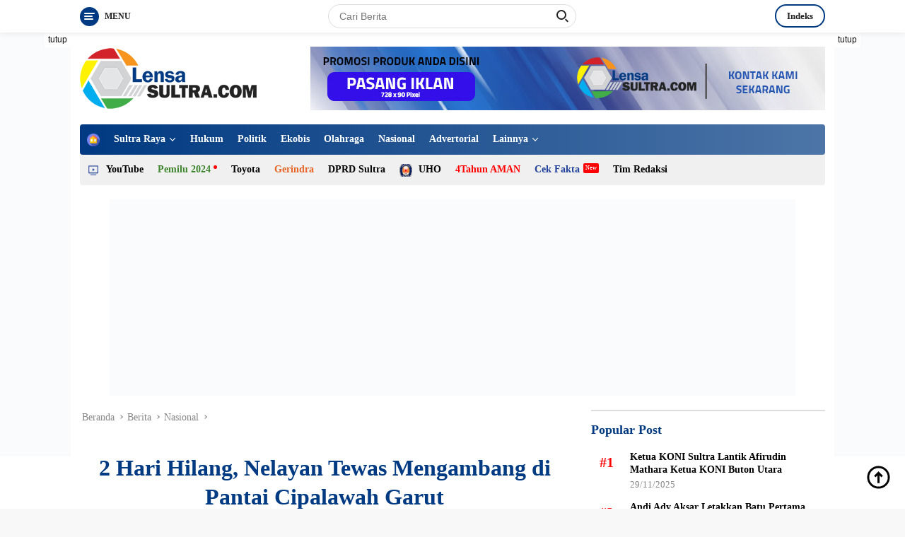

--- FILE ---
content_type: text/html; charset=UTF-8
request_url: https://lensasultra.com/berita/2-hari-hilang-nelayan-tewas-mengambang-di-pantai-cipalawah-garut/
body_size: 25051
content:
<!doctype html><html lang="id"><head><script data-no-optimize="1">var litespeed_docref=sessionStorage.getItem("litespeed_docref");litespeed_docref&&(Object.defineProperty(document,"referrer",{get:function(){return litespeed_docref}}),sessionStorage.removeItem("litespeed_docref"));</script> <meta charset="UTF-8"><meta name="viewport" content="width=device-width, initial-scale=1"><link rel="profile" href="https://gmpg.org/xfn/11"><meta name='robots' content='index, follow, max-image-preview:large, max-snippet:-1, max-video-preview:-1' /><title>2 Hari Hilang, Nelayan Tewas Mengambang di Pantai Cipalawah Garut - LensaSultra.com</title><link rel="canonical" href="https://lensasultra.com/berita/2-hari-hilang-nelayan-tewas-mengambang-di-pantai-cipalawah-garut/" /><meta property="og:locale" content="id_ID" /><meta property="og:type" content="article" /><meta property="og:title" content="2 Hari Hilang, Nelayan Tewas Mengambang di Pantai Cipalawah Garut - LensaSultra.com" /><meta property="og:description" content="Garut &#8211; Setelah melakukan pencarian selama dua hari, petugas Basarnas dan Polairud menemukan jasad Maulana..." /><meta property="og:url" content="https://lensasultra.com/berita/2-hari-hilang-nelayan-tewas-mengambang-di-pantai-cipalawah-garut/" /><meta property="og:site_name" content="LensaSultra.com" /><meta property="article:publisher" content="https://www.facebook.com/LensaSultracom-102079902658336" /><meta property="article:published_time" content="2019-03-16T00:22:08+00:00" /><meta property="article:modified_time" content="2022-09-15T08:06:00+00:00" /><meta property="og:image" content="https://lensasultra.com/wp-content/uploads/2019/03/thumbnail-berita-4-min.jpg" /><meta property="og:image:width" content="750" /><meta property="og:image:height" content="500" /><meta property="og:image:type" content="image/jpeg" /><meta name="author" content="admin" /><meta name="twitter:card" content="summary_large_image" /><meta name="twitter:creator" content="@LensaSultra" /><meta name="twitter:site" content="@LensaSultra" /><meta name="twitter:label1" content="Ditulis oleh" /><meta name="twitter:data1" content="admin" /> <script type="application/ld+json" class="yoast-schema-graph">{"@context":"https://schema.org","@graph":[{"@type":"Article","@id":"https://lensasultra.com/berita/2-hari-hilang-nelayan-tewas-mengambang-di-pantai-cipalawah-garut/#article","isPartOf":{"@id":"https://lensasultra.com/berita/2-hari-hilang-nelayan-tewas-mengambang-di-pantai-cipalawah-garut/"},"author":{"name":"admin","@id":"https://lensasultra.com/#/schema/person/1241fa68502b57c08b0fa80c68fd0f70"},"headline":"2 Hari Hilang, Nelayan Tewas Mengambang di Pantai Cipalawah Garut","datePublished":"2019-03-16T00:22:08+00:00","dateModified":"2022-09-15T08:06:00+00:00","mainEntityOfPage":{"@id":"https://lensasultra.com/berita/2-hari-hilang-nelayan-tewas-mengambang-di-pantai-cipalawah-garut/"},"wordCount":103,"commentCount":0,"publisher":{"@id":"https://lensasultra.com/#organization"},"image":{"@id":"https://lensasultra.com/berita/2-hari-hilang-nelayan-tewas-mengambang-di-pantai-cipalawah-garut/#primaryimage"},"thumbnailUrl":"https://lensasultra.com/wp-content/uploads/2019/03/thumbnail-berita-4-min.jpg","keywords":["Kejahatan","Nasional","Tag Berita"],"articleSection":["Berita","Nasional","Peristiwa"],"inLanguage":"id","potentialAction":[{"@type":"CommentAction","name":"Comment","target":["https://lensasultra.com/berita/2-hari-hilang-nelayan-tewas-mengambang-di-pantai-cipalawah-garut/#respond"]}]},{"@type":"WebPage","@id":"https://lensasultra.com/berita/2-hari-hilang-nelayan-tewas-mengambang-di-pantai-cipalawah-garut/","url":"https://lensasultra.com/berita/2-hari-hilang-nelayan-tewas-mengambang-di-pantai-cipalawah-garut/","name":"2 Hari Hilang, Nelayan Tewas Mengambang di Pantai Cipalawah Garut - LensaSultra.com","isPartOf":{"@id":"https://lensasultra.com/#website"},"primaryImageOfPage":{"@id":"https://lensasultra.com/berita/2-hari-hilang-nelayan-tewas-mengambang-di-pantai-cipalawah-garut/#primaryimage"},"image":{"@id":"https://lensasultra.com/berita/2-hari-hilang-nelayan-tewas-mengambang-di-pantai-cipalawah-garut/#primaryimage"},"thumbnailUrl":"https://lensasultra.com/wp-content/uploads/2019/03/thumbnail-berita-4-min.jpg","datePublished":"2019-03-16T00:22:08+00:00","dateModified":"2022-09-15T08:06:00+00:00","breadcrumb":{"@id":"https://lensasultra.com/berita/2-hari-hilang-nelayan-tewas-mengambang-di-pantai-cipalawah-garut/#breadcrumb"},"inLanguage":"id","potentialAction":[{"@type":"ReadAction","target":["https://lensasultra.com/berita/2-hari-hilang-nelayan-tewas-mengambang-di-pantai-cipalawah-garut/"]}]},{"@type":"ImageObject","inLanguage":"id","@id":"https://lensasultra.com/berita/2-hari-hilang-nelayan-tewas-mengambang-di-pantai-cipalawah-garut/#primaryimage","url":"https://lensasultra.com/wp-content/uploads/2019/03/thumbnail-berita-4-min.jpg","contentUrl":"https://lensasultra.com/wp-content/uploads/2019/03/thumbnail-berita-4-min.jpg","width":750,"height":500,"caption":"Ilustrasi pencarian orang tenggelam. (Foto: someone)"},{"@type":"BreadcrumbList","@id":"https://lensasultra.com/berita/2-hari-hilang-nelayan-tewas-mengambang-di-pantai-cipalawah-garut/#breadcrumb","itemListElement":[{"@type":"ListItem","position":1,"name":"Beranda","item":"https://lensasultra.com/"},{"@type":"ListItem","position":2,"name":"2 Hari Hilang, Nelayan Tewas Mengambang di Pantai Cipalawah Garut"}]},{"@type":"WebSite","@id":"https://lensasultra.com/#website","url":"https://lensasultra.com/","name":"LensaSultra.com","description":"Berita Sulawesi Tenggara","publisher":{"@id":"https://lensasultra.com/#organization"},"potentialAction":[{"@type":"SearchAction","target":{"@type":"EntryPoint","urlTemplate":"https://lensasultra.com/?s={search_term_string}"},"query-input":{"@type":"PropertyValueSpecification","valueRequired":true,"valueName":"search_term_string"}}],"inLanguage":"id"},{"@type":"Organization","@id":"https://lensasultra.com/#organization","name":"LensaSultra.com","url":"https://lensasultra.com/","logo":{"@type":"ImageObject","inLanguage":"id","@id":"https://lensasultra.com/#/schema/logo/image/","url":"https://lensasultra.com/wp-content/uploads/2022/09/lensa-sultra-logo-ok-ok.png","contentUrl":"https://lensasultra.com/wp-content/uploads/2022/09/lensa-sultra-logo-ok-ok.png","width":250,"height":86,"caption":"LensaSultra.com"},"image":{"@id":"https://lensasultra.com/#/schema/logo/image/"},"sameAs":["https://www.facebook.com/LensaSultracom-102079902658336","https://x.com/LensaSultra","https://www.instagram.com/lensasultracom/","https://www.youtube.com/channel/UCi5woMjLmrHkTpWB3IDS7lg"]},{"@type":"Person","@id":"https://lensasultra.com/#/schema/person/1241fa68502b57c08b0fa80c68fd0f70","name":"admin","image":{"@type":"ImageObject","inLanguage":"id","@id":"https://lensasultra.com/#/schema/person/image/","url":"https://lensasultra.com/wp-content/litespeed/avatar/b1f4ca6e867c61d91eab11182bd5bffc.jpg?ver=1768981080","contentUrl":"https://lensasultra.com/wp-content/litespeed/avatar/b1f4ca6e867c61d91eab11182bd5bffc.jpg?ver=1768981080","caption":"admin"},"sameAs":["https://lensasultra.com"],"url":"https://lensasultra.com/author/lensasultra/"}]}</script> <link rel='dns-prefetch' href='//www.googletagmanager.com' /><link rel='dns-prefetch' href='//fonts.googleapis.com' /><link rel="alternate" type="application/rss+xml" title="LensaSultra.com &raquo; Feed" href="https://lensasultra.com/feed/" /><link rel="alternate" type="application/rss+xml" title="LensaSultra.com &raquo; Umpan Komentar" href="https://lensasultra.com/comments/feed/" /><link rel="alternate" type="application/rss+xml" title="LensaSultra.com &raquo; 2 Hari Hilang, Nelayan Tewas Mengambang di Pantai Cipalawah Garut Umpan Komentar" href="https://lensasultra.com/berita/2-hari-hilang-nelayan-tewas-mengambang-di-pantai-cipalawah-garut/feed/" /><link rel="alternate" title="oEmbed (JSON)" type="application/json+oembed" href="https://lensasultra.com/wp-json/oembed/1.0/embed?url=https%3A%2F%2Flensasultra.com%2Fberita%2F2-hari-hilang-nelayan-tewas-mengambang-di-pantai-cipalawah-garut%2F" /><link rel="alternate" title="oEmbed (XML)" type="text/xml+oembed" href="https://lensasultra.com/wp-json/oembed/1.0/embed?url=https%3A%2F%2Flensasultra.com%2Fberita%2F2-hari-hilang-nelayan-tewas-mengambang-di-pantai-cipalawah-garut%2F&#038;format=xml" /><link data-optimized="2" rel="stylesheet" href="https://lensasultra.com/wp-content/litespeed/css/a5523efe389adea53233aff94a706b4f.css?ver=3dd8f" /> <script type="litespeed/javascript" data-src="https://www.googletagmanager.com/gtag/js?id=G-GZZ2T3ZB4N" id="google_gtagjs-js"></script> <script id="google_gtagjs-js-after" type="litespeed/javascript">window.dataLayer=window.dataLayer||[];function gtag(){dataLayer.push(arguments)}
gtag("set","linker",{"domains":["lensasultra.com"]});gtag("js",new Date());gtag("set","developer_id.dZTNiMT",!0);gtag("config","G-GZZ2T3ZB4N")</script> <link rel="https://api.w.org/" href="https://lensasultra.com/wp-json/" /><link rel="alternate" title="JSON" type="application/json" href="https://lensasultra.com/wp-json/wp/v2/posts/17" /><link rel="EditURI" type="application/rsd+xml" title="RSD" href="https://lensasultra.com/xmlrpc.php?rsd" /><meta name="generator" content="Site Kit by Google 1.170.0" /><link rel="pingback" href="https://lensasultra.com/xmlrpc.php"><link rel="icon" href="https://lensasultra.com/wp-content/uploads/2022/09/cropped-logo-sgv-100x75.png" sizes="32x32" /><link rel="icon" href="https://lensasultra.com/wp-content/uploads/2022/09/cropped-logo-sgv.png" sizes="192x192" /><link rel="apple-touch-icon" href="https://lensasultra.com/wp-content/uploads/2022/09/cropped-logo-sgv.png" /><meta name="msapplication-TileImage" content="https://lensasultra.com/wp-content/uploads/2022/09/cropped-logo-sgv.png" /></head><body data-rsssl=1 class="wp-singular post-template-default single single-post postid-17 single-format-standard wp-custom-logo wp-embed-responsive wp-theme-wpberita idtheme kentooz">
<a class="skip-link screen-reader-text" href="#primary">Langsung ke konten</a><div id="topnavwrap" class="gmr-topnavwrap clearfix"><div class="container"><div class="list-table"><div class="table-row"><div class="table-cell gmr-table-date">
<a id="gmr-responsive-menu" title="Menu" href="#menus" rel="nofollow"><div class="ktz-i-wrap"><span class="ktz-i"></span><span class="ktz-i"></span><span class="ktz-i"></span></div><div id="textmenu-id" class="gmr-textmenu heading-text">Menu</div></a><div class="gmr-logo-mobile"><a class="custom-logo-link" href="https://lensasultra.com" title="LensaSultra.com" rel="home"><img data-lazyloaded="1" src="[data-uri]" class="custom-logo" data-src="https://lensasultra.com/wp-content/uploads/2022/09/lensa-sultra-logo-ok-ok.png" width="250" height="86" alt="LensaSultra.com" loading="lazy" /></a></div></div><div class="table-cell gmr-table-search"><form method="get" class="gmr-searchform searchform" action="https://lensasultra.com/">
<input type="text" name="s" id="s" placeholder="Cari Berita" />
<input type="hidden" name="post_type" value="post" />
<button type="submit" class="gmr-search-submit gmr-search-icon"><div class="ktz-is-wrap"><span class="ktz-is"></span><span class="ktz-is"></span></div></button></form></div><div class="table-cell gmr-menuright"><div class="pull-right"><a href="https://lensasultra.com/indeks/" class="topnav-button nomobile heading-text" title="Indeks">Indeks</a><div class="gmr-search-btn">
<a id="search-menu-button" class="topnav-button gmr-search-icon" href="#" rel="nofollow"><div class="ktz-is-wrap"><span class="ktz-is"></span><span class="ktz-is"></span></div></a><div id="search-dropdown-container" class="search-dropdown search"><form method="get" class="gmr-searchform searchform" action="https://lensasultra.com/">
<input type="text" name="s" id="s" placeholder="Cari Berita" />
<button type="submit" class="gmr-search-submit gmr-search-icon"><div class="ktz-is-wrap"><span class="ktz-is"></span><span class="ktz-is"></span></div></button></form></div></div></div></div></div></div></div></div><div id="page" class="site"><div class="gmr-floatbanner gmr-floatbanner-left"><div class="inner-floatleft"><button onclick="parentNode.remove()" title="tutup">tutup</button><img data-lazyloaded="1" src="[data-uri]" data-src="https://demo.idtheme.com/img/banner-side-160x600.jpg" width="160" height="600" loading="lazy" /></div></div><div class="gmr-floatbanner gmr-floatbanner-right"><div class="inner-floatright"><button onclick="parentNode.remove()" title="tutup">tutup</button><img data-lazyloaded="1" src="[data-uri]" data-src="https://demo.idtheme.com/img/banner-side-160x600.jpg" width="160" height="600" loading="lazy" /></div></div><header id="masthead" class="site-header"><div class="container"><div class="site-branding"><div class="gmr-logo"><a class="custom-logo-link" href="https://lensasultra.com" title="LensaSultra.com" rel="home"><img data-lazyloaded="1" src="[data-uri]" class="custom-logo" data-src="https://lensasultra.com/wp-content/uploads/2022/09/lensa-sultra-logo-ok-ok.png" width="250" height="86" alt="LensaSultra.com" loading="lazy" /></a></div><div class="gmr-banner-logo"><img data-lazyloaded="1" src="[data-uri]" data-src="https://lensasultra.com/wp-content/uploads/2022/09/pasang-iklan-banner.jpg" alt="banner 728x90" title="banner 728x90" width="728" height="90" loading="lazy" /></div></div></div></header><div id="main-nav-wrap" class="gmr-mainmenu-wrap"><div class="container"><nav id="main-nav" class="main-navigation gmr-mainmenu"><ul id="primary-menu" class="menu"><li id="menu-item-183" class="menu-item menu-item-type-custom menu-item-object-custom menu-item-home menu-item-183"><a href="https://lensasultra.com/"><img data-lazyloaded="1" src="[data-uri]" width="24" height="24" data-src="https://lensasultra.com/wp-content/uploads/2021/02/house-min.png" class="_mi _image" alt="" aria-hidden="true" decoding="async" /><span class="visuallyhidden">Home</span></a></li><li id="menu-item-292" class="menu-item menu-item-type-taxonomy menu-item-object-category menu-item-has-children menu-item-292"><a href="https://lensasultra.com/berita/daerah/sultra-raya/">Sultra Raya</a><ul class="sub-menu"><li id="menu-item-276" class="menu-item menu-item-type-taxonomy menu-item-object-category menu-item-276"><a href="https://lensasultra.com/berita/daerah/baubau/">Baubau</a></li><li id="menu-item-277" class="menu-item menu-item-type-taxonomy menu-item-object-category menu-item-277"><a href="https://lensasultra.com/berita/daerah/bombana/">Bombana</a></li><li id="menu-item-278" class="menu-item menu-item-type-taxonomy menu-item-object-category menu-item-has-children menu-item-278"><a href="https://lensasultra.com/berita/daerah/buton/">Buton</a><ul class="sub-menu"><li id="menu-item-373" class="menu-item menu-item-type-taxonomy menu-item-object-category menu-item-373"><a href="https://lensasultra.com/berita/daerah/buton/">Buton</a></li><li id="menu-item-279" class="menu-item menu-item-type-taxonomy menu-item-object-category menu-item-279"><a href="https://lensasultra.com/berita/daerah/buton-selatan/">Buton Selatan</a></li><li id="menu-item-280" class="menu-item menu-item-type-taxonomy menu-item-object-category menu-item-280"><a href="https://lensasultra.com/berita/daerah/buton-tengah/">Buton Tengah</a></li><li id="menu-item-281" class="menu-item menu-item-type-taxonomy menu-item-object-category menu-item-281"><a href="https://lensasultra.com/berita/daerah/buton-utara/">Buton Utara</a></li></ul></li><li id="menu-item-282" class="menu-item menu-item-type-taxonomy menu-item-object-category menu-item-282"><a href="https://lensasultra.com/berita/daerah/kendari/">Kendari</a></li><li id="menu-item-283" class="menu-item menu-item-type-taxonomy menu-item-object-category menu-item-has-children menu-item-283"><a href="https://lensasultra.com/berita/daerah/kolaka/">Kolaka</a><ul class="sub-menu"><li id="menu-item-377" class="menu-item menu-item-type-taxonomy menu-item-object-category menu-item-377"><a href="https://lensasultra.com/berita/daerah/kolaka/">Kolaka</a></li><li id="menu-item-284" class="menu-item menu-item-type-taxonomy menu-item-object-category menu-item-284"><a href="https://lensasultra.com/berita/daerah/kolaka-timur/">Kolaka Timur</a></li><li id="menu-item-285" class="menu-item menu-item-type-taxonomy menu-item-object-category menu-item-285"><a href="https://lensasultra.com/berita/daerah/kolaka-utara/">Kolaka Utara</a></li></ul></li><li id="menu-item-286" class="menu-item menu-item-type-taxonomy menu-item-object-category menu-item-has-children menu-item-286"><a href="https://lensasultra.com/berita/daerah/konawe/">Konawe</a><ul class="sub-menu"><li id="menu-item-375" class="menu-item menu-item-type-taxonomy menu-item-object-category menu-item-375"><a href="https://lensasultra.com/berita/daerah/konawe/">Konawe</a></li><li id="menu-item-289" class="menu-item menu-item-type-taxonomy menu-item-object-category menu-item-289"><a href="https://lensasultra.com/berita/daerah/konawe-utara/">Konawe Utara</a></li><li id="menu-item-288" class="menu-item menu-item-type-taxonomy menu-item-object-category menu-item-288"><a href="https://lensasultra.com/berita/daerah/konawe-selatan/">Konawe Selatan</a></li><li id="menu-item-287" class="menu-item menu-item-type-taxonomy menu-item-object-category menu-item-287"><a href="https://lensasultra.com/berita/daerah/konawe-kepulauan/">Konawe Kepulauan</a></li></ul></li><li id="menu-item-290" class="menu-item menu-item-type-taxonomy menu-item-object-category menu-item-has-children menu-item-290"><a href="https://lensasultra.com/berita/daerah/muna/">Muna</a><ul class="sub-menu"><li id="menu-item-376" class="menu-item menu-item-type-taxonomy menu-item-object-category menu-item-376"><a href="https://lensasultra.com/berita/daerah/muna/">Muna</a></li><li id="menu-item-291" class="menu-item menu-item-type-taxonomy menu-item-object-category menu-item-291"><a href="https://lensasultra.com/berita/daerah/muna-barat/">Muna Barat</a></li></ul></li><li id="menu-item-293" class="menu-item menu-item-type-taxonomy menu-item-object-category menu-item-293"><a href="https://lensasultra.com/berita/daerah/wakatobi/">Wakatobi</a></li></ul></li><li id="menu-item-269" class="menu-item menu-item-type-taxonomy menu-item-object-category menu-item-269"><a href="https://lensasultra.com/berita/hukum/">Hukum</a></li><li id="menu-item-272" class="menu-item menu-item-type-taxonomy menu-item-object-category menu-item-272"><a href="https://lensasultra.com/berita/politik/">Politik</a></li><li id="menu-item-268" class="menu-item menu-item-type-taxonomy menu-item-object-category menu-item-268"><a href="https://lensasultra.com/berita/ekobis/">Ekobis</a></li><li id="menu-item-271" class="menu-item menu-item-type-taxonomy menu-item-object-category menu-item-271"><a href="https://lensasultra.com/berita/olahraga/">Olahraga</a></li><li id="menu-item-270" class="menu-item menu-item-type-taxonomy menu-item-object-category current-post-ancestor current-menu-parent current-post-parent menu-item-270"><a href="https://lensasultra.com/berita/nasional/">Nasional</a></li><li id="menu-item-266" class="menu-item menu-item-type-taxonomy menu-item-object-category menu-item-266"><a href="https://lensasultra.com/advertorial/">Advertorial</a></li><li id="menu-item-94" class="menu-item menu-item-type-custom menu-item-object-custom menu-item-has-children menu-item-94"><a href="#">Lainnya</a><ul class="sub-menu"><li id="menu-item-275" class="menu-item menu-item-type-taxonomy menu-item-object-category menu-item-275"><a href="https://lensasultra.com/opini/">Opini</a></li><li id="menu-item-273" class="menu-item menu-item-type-taxonomy menu-item-object-category menu-item-273"><a href="https://lensasultra.com/berita/wisata/">Wisata</a></li><li id="menu-item-274" class="menu-item menu-item-type-taxonomy menu-item-object-category menu-item-274"><a href="https://lensasultra.com/feature/">Feature</a></li><li id="menu-item-95" class="menu-item menu-item-type-post_type menu-item-object-page menu-item-95"><a href="https://lensasultra.com/indeks/">Indeks</a></li></ul></li></ul><ul id="secondary-menu" class="menu"><li id="menu-item-302" class="menu-item menu-item-type-custom menu-item-object-custom menu-item-302"><a href="#"><img data-lazyloaded="1" src="[data-uri]" width="100" height="75" data-src="https://lensasultra.com/wp-content/uploads/2022/09/icon_livetv-100x75-1-100x75.png" class="_mi _before _image" alt="" aria-hidden="true" decoding="async" data-srcset="https://lensasultra.com/wp-content/uploads/2022/09/icon_livetv-100x75-1.png 100w, https://lensasultra.com/wp-content/uploads/2022/09/icon_livetv-100x75-1-250x190.png 250w" data-sizes="(max-width: 100px) 100vw, 100px" /><span>YouTube</span></a></li><li id="menu-item-295" class="menu-green menu-dot menu-item menu-item-type-custom menu-item-object-custom menu-item-295"><a href="#">Pemilu 2024</a></li><li id="menu-item-296" class="menu-item menu-item-type-custom menu-item-object-custom menu-item-296"><a href="#">Toyota</a></li><li id="menu-item-297" class="menu-orange menu-item menu-item-type-custom menu-item-object-custom menu-item-297"><a href="#">Gerindra</a></li><li id="menu-item-298" class="menu-item menu-item-type-custom menu-item-object-custom menu-item-298"><a href="#">DPRD Sultra</a></li><li id="menu-item-299" class="menu-yellow menu-item menu-item-type-custom menu-item-object-custom menu-item-299"><a href="#"><img data-lazyloaded="1" src="[data-uri]" width="100" height="75" data-src="https://lensasultra.com/wp-content/uploads/2022/09/logo-uho-normal-100x75.png" class="_mi _before _image" alt="" aria-hidden="true" decoding="async" data-srcset="https://lensasultra.com/wp-content/uploads/2022/09/logo-uho-normal-100x75.png 100w, https://lensasultra.com/wp-content/uploads/2022/09/logo-uho-normal-250x190.png 250w" data-sizes="(max-width: 100px) 100vw, 100px" /><span>UHO</span></a></li><li id="menu-item-300" class="menu-red menu-item menu-item-type-custom menu-item-object-custom menu-item-300"><a href="#">4Tahun AMAN</a></li><li id="menu-item-301" class="menu-blue menu-new menu-item menu-item-type-custom menu-item-object-custom menu-item-301"><a href="#">Cek Fakta</a></li><li id="menu-item-456" class="menu-item menu-item-type-post_type menu-item-object-page menu-item-456"><a href="https://lensasultra.com/tim-redaksi/">Tim Redaksi</a></li></ul></nav></div></div><div class="gmr-topbanner text-center"><div class="container"><img data-lazyloaded="1" src="[data-uri]" width="970" height="278" data-src="https://demo.idtheme.com/img/banner-970x250.jpg" alt="banner 728x250" title="banner 970x250" loading="lazy" /></div></div><div id="content" class="gmr-content"><div class="container"><div class="row"><main id="primary" class="site-main col-md-8"><article id="post-17" class="content-single post-17 post type-post status-publish format-standard has-post-thumbnail hentry category-berita category-nasional category-peristiwa tag-kejahatan tag-nasional tag-tag-berita"><div class="breadcrumbs" itemscope itemtype="https://schema.org/BreadcrumbList">
<span class="first-cl" itemprop="itemListElement" itemscope itemtype="https://schema.org/ListItem">
<a itemscope itemtype="https://schema.org/WebPage" itemprop="item" itemid="https://lensasultra.com/" href="https://lensasultra.com/"><span itemprop="name">Beranda</span></a>
<span itemprop="position" content="1"></span>
</span>
<span class="separator"></span>
<span class="0-cl" itemprop="itemListElement" itemscope itemtype="http://schema.org/ListItem">
<a itemscope itemtype="https://schema.org/WebPage" itemprop="item" itemid="https://lensasultra.com/berita/" href="https://lensasultra.com/berita/"><span itemprop="name">Berita</span></a>
<span itemprop="position" content="2"></span>
</span>
<span class="separator"></span>
<span class="1-cl" itemprop="itemListElement" itemscope itemtype="http://schema.org/ListItem">
<a itemscope itemtype="https://schema.org/WebPage" itemprop="item" itemid="https://lensasultra.com/berita/nasional/" href="https://lensasultra.com/berita/nasional/"><span itemprop="name">Nasional</span></a>
<span itemprop="position" content="3"></span>
</span>
<span class="separator"></span>
<span class="last-cl" itemscope itemtype="https://schema.org/ListItem">
<span itemprop="name">2 Hari Hilang, Nelayan Tewas Mengambang di Pantai Cipalawah Garut</span>
<span itemprop="position" content="4"></span>
</span></div><header class="entry-header entry-header-single"><h1 class="entry-title"><strong>2 Hari Hilang, Nelayan Tewas Mengambang di Pantai Cipalawah Garut</strong></h1><div class="gmr-meta-topic heading-text"><span class="author vcard"><a class="url fn n" href="https://lensasultra.com/author/lensasultra/" title="admin">admin</a></span> - <span class="cat-links-content"><a href="https://lensasultra.com/berita/" rel="category tag">Berita</a>, <a href="https://lensasultra.com/berita/nasional/" rel="category tag">Nasional</a>, <a href="https://lensasultra.com/peristiwa/" rel="category tag">Peristiwa</a></span></div><div class="meta-content gmr-content-metasingle"><span class="posted-on"><time class="entry-date published" datetime="2019-03-16T08:22:08+08:00">16/03/2019</time><time class="updated" datetime="2022-09-15T16:06:00+08:00">15/09/2022</time></span></div></header><div class="list-table clearfix"><div class="table-row"><div class="table-cell"><span class="comments-link heading-text"><a href="https://lensasultra.com/berita/2-hari-hilang-nelayan-tewas-mengambang-di-pantai-cipalawah-garut/#respond"><svg xmlns="http://www.w3.org/2000/svg" xmlns:xlink="http://www.w3.org/1999/xlink" aria-hidden="true" focusable="false" width="24" height="24" style="vertical-align: -0.125em;-ms-transform: rotate(360deg); -webkit-transform: rotate(360deg); transform: rotate(360deg);" preserveAspectRatio="xMidYMid meet" viewBox="0 0 24 24"><path d="M12 2A10 10 0 0 0 2 12a9.89 9.89 0 0 0 2.26 6.33l-2 2a1 1 0 0 0-.21 1.09A1 1 0 0 0 3 22h9a10 10 0 0 0 0-20zm0 18H5.41l.93-.93a1 1 0 0 0 0-1.41A8 8 0 1 1 12 20zm5-9H7a1 1 0 0 0 0 2h10a1 1 0 0 0 0-2zm-2 4H9a1 1 0 0 0 0 2h6a1 1 0 0 0 0-2zM9 9h6a1 1 0 0 0 0-2H9a1 1 0 0 0 0 2z" fill="#000000"/><rect x="0" y="0" width="24" height="24" fill="rgba(0, 0, 0, 0)" /></svg><span class="text-comment">Komentar</span></a></span></div><div class="table-cell gmr-content-share"><ul class="gmr-socialicon-share pull-right"><li class="text-social heading-text"><strong>Bagikan</strong></li><li class="facebook"><a href="https://www.facebook.com/sharer/sharer.php?u=https%3A%2F%2Flensasultra.com%2Fberita%2F2-hari-hilang-nelayan-tewas-mengambang-di-pantai-cipalawah-garut%2F" target="_blank" rel="nofollow" title="Facebook Share"><svg xmlns="http://www.w3.org/2000/svg" xmlns:xlink="http://www.w3.org/1999/xlink" aria-hidden="true" focusable="false" width="24" height="24" style="vertical-align: -0.125em;-ms-transform: rotate(360deg); -webkit-transform: rotate(360deg); transform: rotate(360deg);" preserveAspectRatio="xMidYMid meet" viewBox="0 0 24 24"><path d="M13.397 20.997v-8.196h2.765l.411-3.209h-3.176V7.548c0-.926.258-1.56 1.587-1.56h1.684V3.127A22.336 22.336 0 0 0 14.201 3c-2.444 0-4.122 1.492-4.122 4.231v2.355H7.332v3.209h2.753v8.202h3.312z" fill="#3C5A99"/><rect x="0" y="0" width="24" height="24" fill="rgba(0, 0, 0, 0)" /></svg></a></li><li class="twitter"><a href="https://twitter.com/share?url=https%3A%2F%2Flensasultra.com%2Fberita%2F2-hari-hilang-nelayan-tewas-mengambang-di-pantai-cipalawah-garut%2F&amp;text=2%20Hari%20Hilang%2C%20Nelayan%20Tewas%20Mengambang%20di%20Pantai%20Cipalawah%20Garut" target="_blank" rel="nofollow" title="Tweet Ini"><svg xmlns="http://www.w3.org/2000/svg" xmlns:xlink="http://www.w3.org/1999/xlink" aria-hidden="true" focusable="false" width="24" height="24" style="vertical-align: -0.125em;-ms-transform: rotate(360deg); -webkit-transform: rotate(360deg); transform: rotate(360deg);" preserveAspectRatio="xMidYMid meet" viewBox="0 0 100 100"><path d="M88.5 26.12a31.562 31.562 0 0 1-9.073 2.486a15.841 15.841 0 0 0 6.945-8.738A31.583 31.583 0 0 1 76.341 23.7a15.783 15.783 0 0 0-11.531-4.988c-8.724 0-15.798 7.072-15.798 15.798c0 1.237.14 2.444.41 3.601c-13.13-.659-24.77-6.949-32.562-16.508a15.73 15.73 0 0 0-2.139 7.943a15.791 15.791 0 0 0 7.028 13.149a15.762 15.762 0 0 1-7.155-1.976c-.002.066-.002.131-.002.199c0 7.652 5.445 14.037 12.671 15.49a15.892 15.892 0 0 1-7.134.27c2.01 6.275 7.844 10.844 14.757 10.972a31.704 31.704 0 0 1-19.62 6.763c-1.275 0-2.532-.074-3.769-.221a44.715 44.715 0 0 0 24.216 7.096c29.058 0 44.948-24.071 44.948-44.945c0-.684-.016-1.367-.046-2.046A32.03 32.03 0 0 0 88.5 26.12z" fill="#1DA1F2"/><rect x="0" y="0" width="100" height="100" fill="rgba(0, 0, 0, 0)" /></svg></a></li><li class="pin"><a href="https://pinterest.com/pin/create/button/?url=https%3A%2F%2Flensasultra.com%2Fberita%2F2-hari-hilang-nelayan-tewas-mengambang-di-pantai-cipalawah-garut%2F&amp;desciption=2%20Hari%20Hilang%2C%20Nelayan%20Tewas%20Mengambang%20di%20Pantai%20Cipalawah%20Garut&amp;media=https%3A%2F%2Flensasultra.com%2Fwp-content%2Fuploads%2F2019%2F03%2Fthumbnail-berita-4-min.jpg" target="_blank" rel="nofollow" title="Tweet Ini"><svg xmlns="http://www.w3.org/2000/svg" xmlns:xlink="http://www.w3.org/1999/xlink" aria-hidden="true" role="img" width="1em" height="1em" style="vertical-align: -0.125em;-ms-transform: rotate(360deg); -webkit-transform: rotate(360deg); transform: rotate(360deg);" preserveAspectRatio="xMidYMid meet" viewBox="0 0 20 20"><path d="M10.2 2C5.8 2 3.5 4.8 3.5 7.9c0 1.5.8 3 2.1 3.8c.4.2.3 0 .6-1.2c0-.1 0-.2-.1-.3C4.3 8 5.8 3.7 10 3.7c6.1 0 4.9 8.4 1.1 8.4c-.8.1-1.5-.5-1.5-1.3v-.4c.4-1.1.7-2.1.8-3.2c0-2.1-3.1-1.8-3.1 1c0 .5.1 1 .3 1.4c0 0-1 4.1-1.2 4.8c-.2 1.2-.1 2.4.1 3.5c-.1.1 0 .1 0 .1h.1c.7-1 1.3-2 1.7-3.1c.1-.5.6-2.3.6-2.3c.5.7 1.4 1.1 2.3 1.1c3.1 0 5.3-2.7 5.3-6S13.7 2 10.2 2z" fill="#bd081c"/></svg></a></li><li class="telegram"><a href="https://t.me/share/url?url=https%3A%2F%2Flensasultra.com%2Fberita%2F2-hari-hilang-nelayan-tewas-mengambang-di-pantai-cipalawah-garut%2F&amp;text=2%20Hari%20Hilang%2C%20Nelayan%20Tewas%20Mengambang%20di%20Pantai%20Cipalawah%20Garut" target="_blank" rel="nofollow" title="Telegram Share"><svg xmlns="http://www.w3.org/2000/svg" xmlns:xlink="http://www.w3.org/1999/xlink" aria-hidden="true" focusable="false" width="1em" height="1em" style="vertical-align: -0.125em;-ms-transform: rotate(360deg); -webkit-transform: rotate(360deg); transform: rotate(360deg);" preserveAspectRatio="xMidYMid meet" viewBox="0 0 256 256"><path d="M231.256 31.736a15.963 15.963 0 0 0-16.29-2.767L30.409 101.474a16 16 0 0 0 2.712 30.58L80 141.432v58.553a15.994 15.994 0 0 0 27.313 11.314l25.944-25.943l39.376 34.65a15.869 15.869 0 0 0 10.517 4.004a16.157 16.157 0 0 0 4.963-.787a15.865 15.865 0 0 0 10.685-11.654l37.614-164.132a15.96 15.96 0 0 0-5.156-15.7zm-48.054 176.258l-82.392-72.506l118.645-85.687z" fill="#0088cc"/><rect x="0" y="0" width="256" height="256" fill="rgba(0, 0, 0, 0)" /></svg></a></li><li class="whatsapp"><a href="https://api.whatsapp.com/send?text=2%20Hari%20Hilang%2C%20Nelayan%20Tewas%20Mengambang%20di%20Pantai%20Cipalawah%20Garut https%3A%2F%2Flensasultra.com%2Fberita%2F2-hari-hilang-nelayan-tewas-mengambang-di-pantai-cipalawah-garut%2F" target="_blank" rel="nofollow" title="Kirim Ke WhatsApp"><svg xmlns="http://www.w3.org/2000/svg" xmlns:xlink="http://www.w3.org/1999/xlink" aria-hidden="true" focusable="false" width="24" height="24" style="vertical-align: -0.125em;-ms-transform: rotate(360deg); -webkit-transform: rotate(360deg); transform: rotate(360deg);" preserveAspectRatio="xMidYMid meet" viewBox="0 0 20 20"><path d="M16.8 5.7C14.4 2 9.5.9 5.7 3.2C2 5.5.8 10.5 3.2 14.2l.2.3l-.8 3l3-.8l.3.2c1.3.7 2.7 1.1 4.1 1.1c1.5 0 3-.4 4.3-1.2c3.7-2.4 4.8-7.3 2.5-11.1zm-2.1 7.7c-.4.6-.9 1-1.6 1.1c-.4 0-.9.2-2.9-.6c-1.7-.8-3.1-2.1-4.1-3.6c-.6-.7-.9-1.6-1-2.5c0-.8.3-1.5.8-2c.2-.2.4-.3.6-.3H7c.2 0 .4 0 .5.4c.2.5.7 1.7.7 1.8c.1.1.1.3 0 .4c.1.2 0 .4-.1.5c-.1.1-.2.3-.3.4c-.2.1-.3.3-.2.5c.4.6.9 1.2 1.4 1.7c.6.5 1.2.9 1.9 1.2c.2.1.4.1.5-.1s.6-.7.8-.9c.2-.2.3-.2.5-.1l1.6.8c.2.1.4.2.5.3c.1.3.1.7-.1 1z" fill="#25D366"/><rect x="0" y="0" width="20" height="20" fill="rgba(0, 0, 0, 0)" /></svg></a></li></ul></div></div></div><figure class="post-thumbnail gmr-thumbnail-single">
<img data-lazyloaded="1" src="[data-uri]" width="750" height="500" data-src="https://lensasultra.com/wp-content/uploads/2019/03/thumbnail-berita-4-min.jpg" class="attachment-post-thumbnail size-post-thumbnail wp-post-image" alt="" decoding="async" fetchpriority="high" /><figcaption class="wp-caption-text">Ilustrasi pencarian orang tenggelam. (Foto: someone)</figcaption></figure><div class="single-wrap"><div class="entry-content entry-content-single clearfix"><p>Garut &#8211; Setelah melakukan pencarian selama dua hari, petugas Basarnas dan Polairud menemukan jasad Maulana di Pantai Cipalawah, Kabupaten Garut, Jawa Barat. Jenazah pria tersebut langsung dievakuasi petugas.</p><p>&#8220;Setelah melakukan pencarian selama 2 hari, Tim SAR Bandung akhirnya dapat menemukan korban.</p><p>Ditemukan dalam keadaan meninggal dunia,&#8221; kata Humas Kantor SAR Bandung Joshua Banjarnahor via pesan singkat, Sabtu (16/3/2019).</p><p>Nelayan berusia 45 tahun asal Garut ini dilaporkan hilang di pesisir Pantai Cipalawah, Desa Sancang, Kecamatan Cibalong, Garut, Kamis (14/3).</p><p>Kapolsek Cibalong AKP Ridwan Tampubolon menyebutkan Maulana menghilang saat hendak mencari ikan dengan cara menyelam di pantai menggunakan busur panah.</p><div class="post-views content-post post-17 entry-meta load-static">
<span class="post-views-icon dashicons dashicons-chart-bar"></span> <span class="post-views-label">Post Views:</span> <span class="post-views-count">1,120</span></div><footer class="entry-footer entry-footer-single">
<span class="tags-links heading-text"><strong><a href="https://lensasultra.com/tag/kejahatan/" rel="tag">Kejahatan</a> <a href="https://lensasultra.com/tag/nasional/" rel="tag">Nasional</a> <a href="https://lensasultra.com/tag/tag-berita/" rel="tag">Tag Berita</a></strong></span><div class="gmr-cf-metacontent heading-text meta-content"></div></footer></div></div><div class="list-table clearfix"><div class="table-row"><div class="table-cell"><span class="comments-link heading-text"><a href="https://lensasultra.com/berita/2-hari-hilang-nelayan-tewas-mengambang-di-pantai-cipalawah-garut/#respond"><svg xmlns="http://www.w3.org/2000/svg" xmlns:xlink="http://www.w3.org/1999/xlink" aria-hidden="true" focusable="false" width="24" height="24" style="vertical-align: -0.125em;-ms-transform: rotate(360deg); -webkit-transform: rotate(360deg); transform: rotate(360deg);" preserveAspectRatio="xMidYMid meet" viewBox="0 0 24 24"><path d="M12 2A10 10 0 0 0 2 12a9.89 9.89 0 0 0 2.26 6.33l-2 2a1 1 0 0 0-.21 1.09A1 1 0 0 0 3 22h9a10 10 0 0 0 0-20zm0 18H5.41l.93-.93a1 1 0 0 0 0-1.41A8 8 0 1 1 12 20zm5-9H7a1 1 0 0 0 0 2h10a1 1 0 0 0 0-2zm-2 4H9a1 1 0 0 0 0 2h6a1 1 0 0 0 0-2zM9 9h6a1 1 0 0 0 0-2H9a1 1 0 0 0 0 2z" fill="#000000"/><rect x="0" y="0" width="24" height="24" fill="rgba(0, 0, 0, 0)" /></svg><span class="text-comment">Komentar</span></a></span></div><div class="table-cell gmr-content-share"><ul class="gmr-socialicon-share pull-right"><li class="text-social heading-text"><strong>Bagikan</strong></li><li class="facebook"><a href="https://www.facebook.com/sharer/sharer.php?u=https%3A%2F%2Flensasultra.com%2Fberita%2F2-hari-hilang-nelayan-tewas-mengambang-di-pantai-cipalawah-garut%2F" target="_blank" rel="nofollow" title="Facebook Share"><svg xmlns="http://www.w3.org/2000/svg" xmlns:xlink="http://www.w3.org/1999/xlink" aria-hidden="true" focusable="false" width="24" height="24" style="vertical-align: -0.125em;-ms-transform: rotate(360deg); -webkit-transform: rotate(360deg); transform: rotate(360deg);" preserveAspectRatio="xMidYMid meet" viewBox="0 0 24 24"><path d="M13.397 20.997v-8.196h2.765l.411-3.209h-3.176V7.548c0-.926.258-1.56 1.587-1.56h1.684V3.127A22.336 22.336 0 0 0 14.201 3c-2.444 0-4.122 1.492-4.122 4.231v2.355H7.332v3.209h2.753v8.202h3.312z" fill="#3C5A99"/><rect x="0" y="0" width="24" height="24" fill="rgba(0, 0, 0, 0)" /></svg></a></li><li class="twitter"><a href="https://twitter.com/share?url=https%3A%2F%2Flensasultra.com%2Fberita%2F2-hari-hilang-nelayan-tewas-mengambang-di-pantai-cipalawah-garut%2F&amp;text=2%20Hari%20Hilang%2C%20Nelayan%20Tewas%20Mengambang%20di%20Pantai%20Cipalawah%20Garut" target="_blank" rel="nofollow" title="Tweet Ini"><svg xmlns="http://www.w3.org/2000/svg" xmlns:xlink="http://www.w3.org/1999/xlink" aria-hidden="true" focusable="false" width="24" height="24" style="vertical-align: -0.125em;-ms-transform: rotate(360deg); -webkit-transform: rotate(360deg); transform: rotate(360deg);" preserveAspectRatio="xMidYMid meet" viewBox="0 0 100 100"><path d="M88.5 26.12a31.562 31.562 0 0 1-9.073 2.486a15.841 15.841 0 0 0 6.945-8.738A31.583 31.583 0 0 1 76.341 23.7a15.783 15.783 0 0 0-11.531-4.988c-8.724 0-15.798 7.072-15.798 15.798c0 1.237.14 2.444.41 3.601c-13.13-.659-24.77-6.949-32.562-16.508a15.73 15.73 0 0 0-2.139 7.943a15.791 15.791 0 0 0 7.028 13.149a15.762 15.762 0 0 1-7.155-1.976c-.002.066-.002.131-.002.199c0 7.652 5.445 14.037 12.671 15.49a15.892 15.892 0 0 1-7.134.27c2.01 6.275 7.844 10.844 14.757 10.972a31.704 31.704 0 0 1-19.62 6.763c-1.275 0-2.532-.074-3.769-.221a44.715 44.715 0 0 0 24.216 7.096c29.058 0 44.948-24.071 44.948-44.945c0-.684-.016-1.367-.046-2.046A32.03 32.03 0 0 0 88.5 26.12z" fill="#1DA1F2"/><rect x="0" y="0" width="100" height="100" fill="rgba(0, 0, 0, 0)" /></svg></a></li><li class="pin"><a href="https://pinterest.com/pin/create/button/?url=https%3A%2F%2Flensasultra.com%2Fberita%2F2-hari-hilang-nelayan-tewas-mengambang-di-pantai-cipalawah-garut%2F&amp;desciption=2%20Hari%20Hilang%2C%20Nelayan%20Tewas%20Mengambang%20di%20Pantai%20Cipalawah%20Garut&amp;media=https%3A%2F%2Flensasultra.com%2Fwp-content%2Fuploads%2F2019%2F03%2Fthumbnail-berita-4-min.jpg" target="_blank" rel="nofollow" title="Tweet Ini"><svg xmlns="http://www.w3.org/2000/svg" xmlns:xlink="http://www.w3.org/1999/xlink" aria-hidden="true" role="img" width="1em" height="1em" style="vertical-align: -0.125em;-ms-transform: rotate(360deg); -webkit-transform: rotate(360deg); transform: rotate(360deg);" preserveAspectRatio="xMidYMid meet" viewBox="0 0 20 20"><path d="M10.2 2C5.8 2 3.5 4.8 3.5 7.9c0 1.5.8 3 2.1 3.8c.4.2.3 0 .6-1.2c0-.1 0-.2-.1-.3C4.3 8 5.8 3.7 10 3.7c6.1 0 4.9 8.4 1.1 8.4c-.8.1-1.5-.5-1.5-1.3v-.4c.4-1.1.7-2.1.8-3.2c0-2.1-3.1-1.8-3.1 1c0 .5.1 1 .3 1.4c0 0-1 4.1-1.2 4.8c-.2 1.2-.1 2.4.1 3.5c-.1.1 0 .1 0 .1h.1c.7-1 1.3-2 1.7-3.1c.1-.5.6-2.3.6-2.3c.5.7 1.4 1.1 2.3 1.1c3.1 0 5.3-2.7 5.3-6S13.7 2 10.2 2z" fill="#bd081c"/></svg></a></li><li class="telegram"><a href="https://t.me/share/url?url=https%3A%2F%2Flensasultra.com%2Fberita%2F2-hari-hilang-nelayan-tewas-mengambang-di-pantai-cipalawah-garut%2F&amp;text=2%20Hari%20Hilang%2C%20Nelayan%20Tewas%20Mengambang%20di%20Pantai%20Cipalawah%20Garut" target="_blank" rel="nofollow" title="Telegram Share"><svg xmlns="http://www.w3.org/2000/svg" xmlns:xlink="http://www.w3.org/1999/xlink" aria-hidden="true" focusable="false" width="1em" height="1em" style="vertical-align: -0.125em;-ms-transform: rotate(360deg); -webkit-transform: rotate(360deg); transform: rotate(360deg);" preserveAspectRatio="xMidYMid meet" viewBox="0 0 256 256"><path d="M231.256 31.736a15.963 15.963 0 0 0-16.29-2.767L30.409 101.474a16 16 0 0 0 2.712 30.58L80 141.432v58.553a15.994 15.994 0 0 0 27.313 11.314l25.944-25.943l39.376 34.65a15.869 15.869 0 0 0 10.517 4.004a16.157 16.157 0 0 0 4.963-.787a15.865 15.865 0 0 0 10.685-11.654l37.614-164.132a15.96 15.96 0 0 0-5.156-15.7zm-48.054 176.258l-82.392-72.506l118.645-85.687z" fill="#0088cc"/><rect x="0" y="0" width="256" height="256" fill="rgba(0, 0, 0, 0)" /></svg></a></li><li class="whatsapp"><a href="https://api.whatsapp.com/send?text=2%20Hari%20Hilang%2C%20Nelayan%20Tewas%20Mengambang%20di%20Pantai%20Cipalawah%20Garut https%3A%2F%2Flensasultra.com%2Fberita%2F2-hari-hilang-nelayan-tewas-mengambang-di-pantai-cipalawah-garut%2F" target="_blank" rel="nofollow" title="Kirim Ke WhatsApp"><svg xmlns="http://www.w3.org/2000/svg" xmlns:xlink="http://www.w3.org/1999/xlink" aria-hidden="true" focusable="false" width="24" height="24" style="vertical-align: -0.125em;-ms-transform: rotate(360deg); -webkit-transform: rotate(360deg); transform: rotate(360deg);" preserveAspectRatio="xMidYMid meet" viewBox="0 0 20 20"><path d="M16.8 5.7C14.4 2 9.5.9 5.7 3.2C2 5.5.8 10.5 3.2 14.2l.2.3l-.8 3l3-.8l.3.2c1.3.7 2.7 1.1 4.1 1.1c1.5 0 3-.4 4.3-1.2c3.7-2.4 4.8-7.3 2.5-11.1zm-2.1 7.7c-.4.6-.9 1-1.6 1.1c-.4 0-.9.2-2.9-.6c-1.7-.8-3.1-2.1-4.1-3.6c-.6-.7-.9-1.6-1-2.5c0-.8.3-1.5.8-2c.2-.2.4-.3.6-.3H7c.2 0 .4 0 .5.4c.2.5.7 1.7.7 1.8c.1.1.1.3 0 .4c.1.2 0 .4-.1.5c-.1.1-.2.3-.3.4c-.2.1-.3.3-.2.5c.4.6.9 1.2 1.4 1.7c.6.5 1.2.9 1.9 1.2c.2.1.4.1.5-.1s.6-.7.8-.9c.2-.2.3-.2.5-.1l1.6.8c.2.1.4.2.5.3c.1.3.1.7-.1 1z" fill="#25D366"/><rect x="0" y="0" width="20" height="20" fill="rgba(0, 0, 0, 0)" /></svg></a></li></ul></div></div></div><div class="gmr-related-post"><h3 class="related-text">Baca Juga</h3><div class="wpberita-list-gallery clearfix"><div class="list-gallery related-gallery"><a href="https://lensasultra.com/berita/implementasi-pelatihan-nasional-tot-life-leaders-project-ke-aksi-nyata-pramuka-buton-utara-galakkan-gerakan-life-leaders-project/" class="post-thumbnail" aria-hidden="true" tabindex="-1" title="Implementasi Pelatihan Nasional ToT Life Leaders Project ke Aksi Nyata: Pramuka Buton Utara Galakkan Gerakan &#8220;Life Leaders Project&#8221;" rel="bookmark"><img data-lazyloaded="1" src="[data-uri]" width="250" height="140" data-src="https://lensasultra.com/wp-content/uploads/2025/10/Gambar-WhatsApp-2025-10-07-pukul-21.12.20_a4cf380b-250x140.jpg" class="attachment-medium-new size-medium-new wp-post-image" alt="" decoding="async" data-srcset="https://lensasultra.com/wp-content/uploads/2025/10/Gambar-WhatsApp-2025-10-07-pukul-21.12.20_a4cf380b-250x140.jpg 250w, https://lensasultra.com/wp-content/uploads/2025/10/Gambar-WhatsApp-2025-10-07-pukul-21.12.20_a4cf380b-400x225.jpg 400w" data-sizes="(max-width: 250px) 100vw, 250px" /></a><div class="list-gallery-title"><a href="https://lensasultra.com/berita/implementasi-pelatihan-nasional-tot-life-leaders-project-ke-aksi-nyata-pramuka-buton-utara-galakkan-gerakan-life-leaders-project/" class="recent-title heading-text" title="Implementasi Pelatihan Nasional ToT Life Leaders Project ke Aksi Nyata: Pramuka Buton Utara Galakkan Gerakan &#8220;Life Leaders Project&#8221;" rel="bookmark">Implementasi Pelatihan Nasional ToT Life Leaders Project ke Aksi Nyata: Pramuka Buton Utara Galakkan Gerakan &#8220;Life Leaders Project&#8221;</a></div></div><div class="list-gallery related-gallery"><a href="https://lensasultra.com/berita/semangat-kemerdekaan-hut-ri-ke-80-tahun-paskibraka-buton-utara-sukses-kibarkan-bendera-merah-putih/" class="post-thumbnail" aria-hidden="true" tabindex="-1" title="Semangat Kemerdekaan HUT RI Ke-80 Tahun, Paskibraka Buton Utara Sukses Kibarkan Bendera Merah Putih" rel="bookmark"><img data-lazyloaded="1" src="[data-uri]" width="250" height="140" data-src="https://lensasultra.com/wp-content/uploads/2025/08/IMG_20250817_085811-250x140.jpg" class="attachment-medium-new size-medium-new wp-post-image" alt="" decoding="async" data-srcset="https://lensasultra.com/wp-content/uploads/2025/08/IMG_20250817_085811-250x140.jpg 250w, https://lensasultra.com/wp-content/uploads/2025/08/IMG_20250817_085811-400x225.jpg 400w" data-sizes="(max-width: 250px) 100vw, 250px" /></a><div class="list-gallery-title"><a href="https://lensasultra.com/berita/semangat-kemerdekaan-hut-ri-ke-80-tahun-paskibraka-buton-utara-sukses-kibarkan-bendera-merah-putih/" class="recent-title heading-text" title="Semangat Kemerdekaan HUT RI Ke-80 Tahun, Paskibraka Buton Utara Sukses Kibarkan Bendera Merah Putih" rel="bookmark">Semangat Kemerdekaan HUT RI Ke-80 Tahun, Paskibraka Buton Utara Sukses Kibarkan Bendera Merah Putih</a></div></div><div class="list-gallery related-gallery"><a href="https://lensasultra.com/berita/buton-utara-dilanda-banjir-ratusan-rumah-terendam-30-hekter-sawah-terancam-gagal-panen/" class="post-thumbnail" aria-hidden="true" tabindex="-1" title="Buton Utara Dilanda Banjir: Ratusan Rumah Terendam, 30 Hekter Sawah Terancam Gagal Panen" rel="bookmark"><img data-lazyloaded="1" src="[data-uri]" width="250" height="140" data-src="https://lensasultra.com/wp-content/uploads/2025/07/Gambar-WhatsApp-2025-07-01-pukul-08.04.35_d564c6e2-250x140.jpg" class="attachment-medium-new size-medium-new wp-post-image" alt="" decoding="async" loading="lazy" data-srcset="https://lensasultra.com/wp-content/uploads/2025/07/Gambar-WhatsApp-2025-07-01-pukul-08.04.35_d564c6e2-250x140.jpg 250w, https://lensasultra.com/wp-content/uploads/2025/07/Gambar-WhatsApp-2025-07-01-pukul-08.04.35_d564c6e2-400x225.jpg 400w" data-sizes="auto, (max-width: 250px) 100vw, 250px" /></a><div class="list-gallery-title"><a href="https://lensasultra.com/berita/buton-utara-dilanda-banjir-ratusan-rumah-terendam-30-hekter-sawah-terancam-gagal-panen/" class="recent-title heading-text" title="Buton Utara Dilanda Banjir: Ratusan Rumah Terendam, 30 Hekter Sawah Terancam Gagal Panen" rel="bookmark">Buton Utara Dilanda Banjir: Ratusan Rumah Terendam, 30 Hekter Sawah Terancam Gagal Panen</a></div></div><div class="list-gallery related-gallery"><a href="https://lensasultra.com/berita/golkar-terget-4-kursi-dprd-buton-utara/" class="post-thumbnail" aria-hidden="true" tabindex="-1" title="Golkar Terget 4 Kursi DPRD Buton Utara" rel="bookmark"><img data-lazyloaded="1" src="[data-uri]" width="250" height="140" data-src="https://lensasultra.com/wp-content/uploads/2023/05/IMG-20220216-WA0095-250x140.jpg" class="attachment-medium-new size-medium-new wp-post-image" alt="" decoding="async" loading="lazy" data-srcset="https://lensasultra.com/wp-content/uploads/2023/05/IMG-20220216-WA0095-250x140.jpg 250w, https://lensasultra.com/wp-content/uploads/2023/05/IMG-20220216-WA0095-400x225.jpg 400w" data-sizes="auto, (max-width: 250px) 100vw, 250px" /></a><div class="list-gallery-title"><a href="https://lensasultra.com/berita/golkar-terget-4-kursi-dprd-buton-utara/" class="recent-title heading-text" title="Golkar Terget 4 Kursi DPRD Buton Utara" rel="bookmark">Golkar Terget 4 Kursi DPRD Buton Utara</a></div></div><div class="list-gallery related-gallery"><a href="https://lensasultra.com/berita/bupati-ridwan-zakariah-serahkan-bonus-peraih-medali-porprov-penyumbang-emas-diganjar-puluhan-juta/" class="post-thumbnail" aria-hidden="true" tabindex="-1" title="Bupati Ridwan Zakariah, Serahkan Bonus Peraih Medali Porprov, Penyumbang Emas Diganjar Puluhan Juta" rel="bookmark"><img data-lazyloaded="1" src="[data-uri]" width="250" height="140" data-src="https://lensasultra.com/wp-content/uploads/2022/12/IMG_20221231_112544-250x140.jpg" class="attachment-medium-new size-medium-new wp-post-image" alt="" decoding="async" loading="lazy" data-srcset="https://lensasultra.com/wp-content/uploads/2022/12/IMG_20221231_112544-250x140.jpg 250w, https://lensasultra.com/wp-content/uploads/2022/12/IMG_20221231_112544-400x225.jpg 400w" data-sizes="auto, (max-width: 250px) 100vw, 250px" /></a><div class="list-gallery-title"><a href="https://lensasultra.com/berita/bupati-ridwan-zakariah-serahkan-bonus-peraih-medali-porprov-penyumbang-emas-diganjar-puluhan-juta/" class="recent-title heading-text" title="Bupati Ridwan Zakariah, Serahkan Bonus Peraih Medali Porprov, Penyumbang Emas Diganjar Puluhan Juta" rel="bookmark">Bupati Ridwan Zakariah, Serahkan Bonus Peraih Medali Porprov, Penyumbang Emas Diganjar Puluhan Juta</a></div></div><div class="list-gallery related-gallery"><a href="https://lensasultra.com/berita/bupati-butur-ridwan-zakariah-dianugerahi-gelar-mia-ogena-pomalaa-wuna-isara-barata-kulisusu-dari-kesultanan-buton/" class="post-thumbnail" aria-hidden="true" tabindex="-1" title="Bupati Butur, Ridwan Zakariah Dianugerahi Gelar &#8216;Mia Ogena Pomalaa Wuna Isara Barata Kulisusu&#8217; dari Kesultanan Buton" rel="bookmark"><img data-lazyloaded="1" src="[data-uri]" width="250" height="140" data-src="https://lensasultra.com/wp-content/uploads/2022/12/IMG-20221229-WA0013-250x140.jpg" class="attachment-medium-new size-medium-new wp-post-image" alt="" decoding="async" loading="lazy" data-srcset="https://lensasultra.com/wp-content/uploads/2022/12/IMG-20221229-WA0013-250x140.jpg 250w, https://lensasultra.com/wp-content/uploads/2022/12/IMG-20221229-WA0013-400x225.jpg 400w, https://lensasultra.com/wp-content/uploads/2022/12/IMG-20221229-WA0013-768x432.jpg 768w, https://lensasultra.com/wp-content/uploads/2022/12/IMG-20221229-WA0013.jpg 1280w" data-sizes="auto, (max-width: 250px) 100vw, 250px" /></a><div class="list-gallery-title"><a href="https://lensasultra.com/berita/bupati-butur-ridwan-zakariah-dianugerahi-gelar-mia-ogena-pomalaa-wuna-isara-barata-kulisusu-dari-kesultanan-buton/" class="recent-title heading-text" title="Bupati Butur, Ridwan Zakariah Dianugerahi Gelar &#8216;Mia Ogena Pomalaa Wuna Isara Barata Kulisusu&#8217; dari Kesultanan Buton" rel="bookmark">Bupati Butur, Ridwan Zakariah Dianugerahi Gelar &#8216;Mia Ogena Pomalaa Wuna Isara Barata Kulisusu&#8217; dari Kesultanan Buton</a></div></div><div class="list-gallery related-gallery"><a href="https://lensasultra.com/berita/bupati-butur-salurkan-blt-bbm-kepada-350-penyandang-disabilitas/" class="post-thumbnail" aria-hidden="true" tabindex="-1" title="Bupati Butur Salurkan BLT BBM Kepada 350 Penyandang Disabilitas" rel="bookmark"><img data-lazyloaded="1" src="[data-uri]" width="250" height="140" data-src="https://lensasultra.com/wp-content/uploads/2022/12/IMG-20221227-WA0005-250x140.jpg" class="attachment-medium-new size-medium-new wp-post-image" alt="" decoding="async" loading="lazy" data-srcset="https://lensasultra.com/wp-content/uploads/2022/12/IMG-20221227-WA0005-250x140.jpg 250w, https://lensasultra.com/wp-content/uploads/2022/12/IMG-20221227-WA0005-400x225.jpg 400w, https://lensasultra.com/wp-content/uploads/2022/12/IMG-20221227-WA0005-768x433.jpg 768w, https://lensasultra.com/wp-content/uploads/2022/12/IMG-20221227-WA0005.jpg 1280w" data-sizes="auto, (max-width: 250px) 100vw, 250px" /></a><div class="list-gallery-title"><a href="https://lensasultra.com/berita/bupati-butur-salurkan-blt-bbm-kepada-350-penyandang-disabilitas/" class="recent-title heading-text" title="Bupati Butur Salurkan BLT BBM Kepada 350 Penyandang Disabilitas" rel="bookmark">Bupati Butur Salurkan BLT BBM Kepada 350 Penyandang Disabilitas</a></div></div><div class="list-gallery related-gallery"><a href="https://lensasultra.com/berita/lima-kali-berturut-turut-wtp-kabupaten-butur-terima-piagam-dan-plakat-dari-kementerian-keuangan/" class="post-thumbnail" aria-hidden="true" tabindex="-1" title="Lima Kali Berturut-turut WTP, Kabupaten Butur Terima Piagam dan Plakat dari Kementerian Keuangan" rel="bookmark"><img data-lazyloaded="1" src="[data-uri]" width="250" height="140" data-src="https://lensasultra.com/wp-content/uploads/2022/12/IMG-20221226-WA0006-250x140.jpg" class="attachment-medium-new size-medium-new wp-post-image" alt="" decoding="async" loading="lazy" data-srcset="https://lensasultra.com/wp-content/uploads/2022/12/IMG-20221226-WA0006-250x140.jpg 250w, https://lensasultra.com/wp-content/uploads/2022/12/IMG-20221226-WA0006-400x225.jpg 400w" data-sizes="auto, (max-width: 250px) 100vw, 250px" /></a><div class="list-gallery-title"><a href="https://lensasultra.com/berita/lima-kali-berturut-turut-wtp-kabupaten-butur-terima-piagam-dan-plakat-dari-kementerian-keuangan/" class="recent-title heading-text" title="Lima Kali Berturut-turut WTP, Kabupaten Butur Terima Piagam dan Plakat dari Kementerian Keuangan" rel="bookmark">Lima Kali Berturut-turut WTP, Kabupaten Butur Terima Piagam dan Plakat dari Kementerian Keuangan</a></div></div><div class="list-gallery related-gallery"><a href="https://lensasultra.com/berita/pemkab-butur-bentuk-penyusunan-naskah-akademik-raperda-perlindungan-cagar-budaya/" class="post-thumbnail" aria-hidden="true" tabindex="-1" title="Pemkab Butur, Bentuk Penyusunan Naskah Akademik Raperda Perlindungan Cagar Budaya" rel="bookmark"><img data-lazyloaded="1" src="[data-uri]" width="250" height="140" data-src="https://lensasultra.com/wp-content/uploads/2022/12/IMG_20221221_161605-250x140.jpg" class="attachment-medium-new size-medium-new wp-post-image" alt="" decoding="async" loading="lazy" data-srcset="https://lensasultra.com/wp-content/uploads/2022/12/IMG_20221221_161605-250x140.jpg 250w, https://lensasultra.com/wp-content/uploads/2022/12/IMG_20221221_161605-400x225.jpg 400w" data-sizes="auto, (max-width: 250px) 100vw, 250px" /></a><div class="list-gallery-title"><a href="https://lensasultra.com/berita/pemkab-butur-bentuk-penyusunan-naskah-akademik-raperda-perlindungan-cagar-budaya/" class="recent-title heading-text" title="Pemkab Butur, Bentuk Penyusunan Naskah Akademik Raperda Perlindungan Cagar Budaya" rel="bookmark">Pemkab Butur, Bentuk Penyusunan Naskah Akademik Raperda Perlindungan Cagar Budaya</a></div></div><div class="list-gallery related-gallery"><a href="https://lensasultra.com/berita/anggota-dpr-ri-hugua-takjub-melihat-potensi-wisata-di-kabupaten-buton-utara/" class="post-thumbnail" aria-hidden="true" tabindex="-1" title="Anggota DPR RI Hugua, Takjub Melihat Potensi Wisata di Kabupaten Buton Utara." rel="bookmark"><img data-lazyloaded="1" src="[data-uri]" width="250" height="140" data-src="https://lensasultra.com/wp-content/uploads/2022/12/IMG-20221210-WA0033-250x140.jpg" class="attachment-medium-new size-medium-new wp-post-image" alt="" decoding="async" loading="lazy" data-srcset="https://lensasultra.com/wp-content/uploads/2022/12/IMG-20221210-WA0033-250x140.jpg 250w, https://lensasultra.com/wp-content/uploads/2022/12/IMG-20221210-WA0033-400x225.jpg 400w, https://lensasultra.com/wp-content/uploads/2022/12/IMG-20221210-WA0033-768x433.jpg 768w, https://lensasultra.com/wp-content/uploads/2022/12/IMG-20221210-WA0033-1536x866.jpg 1536w, https://lensasultra.com/wp-content/uploads/2022/12/IMG-20221210-WA0033.jpg 1600w" data-sizes="auto, (max-width: 250px) 100vw, 250px" /></a><div class="list-gallery-title"><a href="https://lensasultra.com/berita/anggota-dpr-ri-hugua-takjub-melihat-potensi-wisata-di-kabupaten-buton-utara/" class="recent-title heading-text" title="Anggota DPR RI Hugua, Takjub Melihat Potensi Wisata di Kabupaten Buton Utara." rel="bookmark">Anggota DPR RI Hugua, Takjub Melihat Potensi Wisata di Kabupaten Buton Utara.</a></div></div><div class="list-gallery related-gallery"><a href="https://lensasultra.com/berita/sosialisasi-penyelenggara-pemilu-2024-hugua-pilih-pemimpin-yang-negarawan/" class="post-thumbnail" aria-hidden="true" tabindex="-1" title="Sosialisasi Penyelenggara Pemilu 2024, Hugua: Pilih Pemimpin Yang Negarawan" rel="bookmark"><img data-lazyloaded="1" src="[data-uri]" width="250" height="140" data-src="https://lensasultra.com/wp-content/uploads/2022/12/IMG_20221210_084243-250x140.jpg" class="attachment-medium-new size-medium-new wp-post-image" alt="" decoding="async" loading="lazy" data-srcset="https://lensasultra.com/wp-content/uploads/2022/12/IMG_20221210_084243-250x140.jpg 250w, https://lensasultra.com/wp-content/uploads/2022/12/IMG_20221210_084243-400x225.jpg 400w, https://lensasultra.com/wp-content/uploads/2022/12/IMG_20221210_084243-768x427.jpg 768w, https://lensasultra.com/wp-content/uploads/2022/12/IMG_20221210_084243.jpg 1080w" data-sizes="auto, (max-width: 250px) 100vw, 250px" /></a><div class="list-gallery-title"><a href="https://lensasultra.com/berita/sosialisasi-penyelenggara-pemilu-2024-hugua-pilih-pemimpin-yang-negarawan/" class="recent-title heading-text" title="Sosialisasi Penyelenggara Pemilu 2024, Hugua: Pilih Pemimpin Yang Negarawan" rel="bookmark">Sosialisasi Penyelenggara Pemilu 2024, Hugua: Pilih Pemimpin Yang Negarawan</a></div></div><div class="list-gallery related-gallery"><a href="https://lensasultra.com/berita/dinas-ketahanan-pangan-sultra-gelar-pangan-murah-di-kabupaten-buton-utara/" class="post-thumbnail" aria-hidden="true" tabindex="-1" title="Dinas Ketahanan Pangan Sultra Gelar Pangan Murah di Kabupaten Buton Utara" rel="bookmark"><img data-lazyloaded="1" src="[data-uri]" width="250" height="140" data-src="https://lensasultra.com/wp-content/uploads/2022/12/IMG_20221207_185614-250x140.jpg" class="attachment-medium-new size-medium-new wp-post-image" alt="" decoding="async" loading="lazy" data-srcset="https://lensasultra.com/wp-content/uploads/2022/12/IMG_20221207_185614-250x140.jpg 250w, https://lensasultra.com/wp-content/uploads/2022/12/IMG_20221207_185614-400x225.jpg 400w" data-sizes="auto, (max-width: 250px) 100vw, 250px" /></a><div class="list-gallery-title"><a href="https://lensasultra.com/berita/dinas-ketahanan-pangan-sultra-gelar-pangan-murah-di-kabupaten-buton-utara/" class="recent-title heading-text" title="Dinas Ketahanan Pangan Sultra Gelar Pangan Murah di Kabupaten Buton Utara" rel="bookmark">Dinas Ketahanan Pangan Sultra Gelar Pangan Murah di Kabupaten Buton Utara</a></div></div></div></div><div class="gmr-related-post"><h3 class="related-text">Berita Terkait</h3><div class="wpberita-list-gallery clearfix"><div class="list-gallery"><div class="list-gallery-title"><a href="https://lensasultra.com/berita/implementasi-pelatihan-nasional-tot-life-leaders-project-ke-aksi-nyata-pramuka-buton-utara-galakkan-gerakan-life-leaders-project/" class="recent-title heading-text" title="Implementasi Pelatihan Nasional ToT Life Leaders Project ke Aksi Nyata: Pramuka Buton Utara Galakkan Gerakan &#8220;Life Leaders Project&#8221;" rel="bookmark">Implementasi Pelatihan Nasional ToT Life Leaders Project ke Aksi Nyata: Pramuka Buton Utara Galakkan Gerakan &#8220;Life Leaders Project&#8221;</a></div></div><div class="list-gallery"><div class="list-gallery-title"><a href="https://lensasultra.com/berita/semangat-kemerdekaan-hut-ri-ke-80-tahun-paskibraka-buton-utara-sukses-kibarkan-bendera-merah-putih/" class="recent-title heading-text" title="Semangat Kemerdekaan HUT RI Ke-80 Tahun, Paskibraka Buton Utara Sukses Kibarkan Bendera Merah Putih" rel="bookmark">Semangat Kemerdekaan HUT RI Ke-80 Tahun, Paskibraka Buton Utara Sukses Kibarkan Bendera Merah Putih</a></div></div><div class="list-gallery"><div class="list-gallery-title"><a href="https://lensasultra.com/berita/buton-utara-dilanda-banjir-ratusan-rumah-terendam-30-hekter-sawah-terancam-gagal-panen/" class="recent-title heading-text" title="Buton Utara Dilanda Banjir: Ratusan Rumah Terendam, 30 Hekter Sawah Terancam Gagal Panen" rel="bookmark">Buton Utara Dilanda Banjir: Ratusan Rumah Terendam, 30 Hekter Sawah Terancam Gagal Panen</a></div></div><div class="list-gallery"><div class="list-gallery-title"><a href="https://lensasultra.com/berita/golkar-terget-4-kursi-dprd-buton-utara/" class="recent-title heading-text" title="Golkar Terget 4 Kursi DPRD Buton Utara" rel="bookmark">Golkar Terget 4 Kursi DPRD Buton Utara</a></div></div><div class="list-gallery"><div class="list-gallery-title"><a href="https://lensasultra.com/berita/bupati-ridwan-zakariah-serahkan-bonus-peraih-medali-porprov-penyumbang-emas-diganjar-puluhan-juta/" class="recent-title heading-text" title="Bupati Ridwan Zakariah, Serahkan Bonus Peraih Medali Porprov, Penyumbang Emas Diganjar Puluhan Juta" rel="bookmark">Bupati Ridwan Zakariah, Serahkan Bonus Peraih Medali Porprov, Penyumbang Emas Diganjar Puluhan Juta</a></div></div><div class="list-gallery"><div class="list-gallery-title"><a href="https://lensasultra.com/berita/bupati-butur-ridwan-zakariah-dianugerahi-gelar-mia-ogena-pomalaa-wuna-isara-barata-kulisusu-dari-kesultanan-buton/" class="recent-title heading-text" title="Bupati Butur, Ridwan Zakariah Dianugerahi Gelar &#8216;Mia Ogena Pomalaa Wuna Isara Barata Kulisusu&#8217; dari Kesultanan Buton" rel="bookmark">Bupati Butur, Ridwan Zakariah Dianugerahi Gelar &#8216;Mia Ogena Pomalaa Wuna Isara Barata Kulisusu&#8217; dari Kesultanan Buton</a></div></div><div class="list-gallery"><div class="list-gallery-title"><a href="https://lensasultra.com/berita/bupati-butur-salurkan-blt-bbm-kepada-350-penyandang-disabilitas/" class="recent-title heading-text" title="Bupati Butur Salurkan BLT BBM Kepada 350 Penyandang Disabilitas" rel="bookmark">Bupati Butur Salurkan BLT BBM Kepada 350 Penyandang Disabilitas</a></div></div><div class="list-gallery"><div class="list-gallery-title"><a href="https://lensasultra.com/berita/lima-kali-berturut-turut-wtp-kabupaten-butur-terima-piagam-dan-plakat-dari-kementerian-keuangan/" class="recent-title heading-text" title="Lima Kali Berturut-turut WTP, Kabupaten Butur Terima Piagam dan Plakat dari Kementerian Keuangan" rel="bookmark">Lima Kali Berturut-turut WTP, Kabupaten Butur Terima Piagam dan Plakat dari Kementerian Keuangan</a></div></div><div class="list-gallery"><div class="list-gallery-title"><a href="https://lensasultra.com/berita/pemkab-butur-bentuk-penyusunan-naskah-akademik-raperda-perlindungan-cagar-budaya/" class="recent-title heading-text" title="Pemkab Butur, Bentuk Penyusunan Naskah Akademik Raperda Perlindungan Cagar Budaya" rel="bookmark">Pemkab Butur, Bentuk Penyusunan Naskah Akademik Raperda Perlindungan Cagar Budaya</a></div></div><div class="list-gallery"><div class="list-gallery-title"><a href="https://lensasultra.com/berita/anggota-dpr-ri-hugua-takjub-melihat-potensi-wisata-di-kabupaten-buton-utara/" class="recent-title heading-text" title="Anggota DPR RI Hugua, Takjub Melihat Potensi Wisata di Kabupaten Buton Utara." rel="bookmark">Anggota DPR RI Hugua, Takjub Melihat Potensi Wisata di Kabupaten Buton Utara.</a></div></div></div></div><div class="gmr-related-post"><h3 class="related-text">Rekomendasi untuk kamu</h3><div class="wpberita-list-gallery clearfix"><div class="list-gallery related-gallery"><a href="https://lensasultra.com/berita/implementasi-pelatihan-nasional-tot-life-leaders-project-ke-aksi-nyata-pramuka-buton-utara-galakkan-gerakan-life-leaders-project/" class="post-thumbnail" aria-hidden="true" tabindex="-1" title="Implementasi Pelatihan Nasional ToT Life Leaders Project ke Aksi Nyata: Pramuka Buton Utara Galakkan Gerakan &#8220;Life Leaders Project&#8221;" rel="bookmark"><img data-lazyloaded="1" src="[data-uri]" width="250" height="140" data-src="https://lensasultra.com/wp-content/uploads/2025/10/Gambar-WhatsApp-2025-10-07-pukul-21.12.20_a4cf380b-250x140.jpg" class="attachment-medium-new size-medium-new wp-post-image" alt="" decoding="async" loading="lazy" data-srcset="https://lensasultra.com/wp-content/uploads/2025/10/Gambar-WhatsApp-2025-10-07-pukul-21.12.20_a4cf380b-250x140.jpg 250w, https://lensasultra.com/wp-content/uploads/2025/10/Gambar-WhatsApp-2025-10-07-pukul-21.12.20_a4cf380b-400x225.jpg 400w" data-sizes="auto, (max-width: 250px) 100vw, 250px" /></a><div class="list-gallery-title"><a href="https://lensasultra.com/berita/implementasi-pelatihan-nasional-tot-life-leaders-project-ke-aksi-nyata-pramuka-buton-utara-galakkan-gerakan-life-leaders-project/" class="recent-title heading-text" title="Implementasi Pelatihan Nasional ToT Life Leaders Project ke Aksi Nyata: Pramuka Buton Utara Galakkan Gerakan &#8220;Life Leaders Project&#8221;" rel="bookmark">Implementasi Pelatihan Nasional ToT Life Leaders Project ke Aksi Nyata: Pramuka Buton Utara Galakkan Gerakan &#8220;Life Leaders Project&#8221;</a></div></div><div class="list-gallery related-gallery"><a href="https://lensasultra.com/berita/semangat-kemerdekaan-hut-ri-ke-80-tahun-paskibraka-buton-utara-sukses-kibarkan-bendera-merah-putih/" class="post-thumbnail" aria-hidden="true" tabindex="-1" title="Semangat Kemerdekaan HUT RI Ke-80 Tahun, Paskibraka Buton Utara Sukses Kibarkan Bendera Merah Putih" rel="bookmark"><img data-lazyloaded="1" src="[data-uri]" width="250" height="140" data-src="https://lensasultra.com/wp-content/uploads/2025/08/IMG_20250817_085811-250x140.jpg" class="attachment-medium-new size-medium-new wp-post-image" alt="" decoding="async" loading="lazy" data-srcset="https://lensasultra.com/wp-content/uploads/2025/08/IMG_20250817_085811-250x140.jpg 250w, https://lensasultra.com/wp-content/uploads/2025/08/IMG_20250817_085811-400x225.jpg 400w" data-sizes="auto, (max-width: 250px) 100vw, 250px" /></a><div class="list-gallery-title"><a href="https://lensasultra.com/berita/semangat-kemerdekaan-hut-ri-ke-80-tahun-paskibraka-buton-utara-sukses-kibarkan-bendera-merah-putih/" class="recent-title heading-text" title="Semangat Kemerdekaan HUT RI Ke-80 Tahun, Paskibraka Buton Utara Sukses Kibarkan Bendera Merah Putih" rel="bookmark">Semangat Kemerdekaan HUT RI Ke-80 Tahun, Paskibraka Buton Utara Sukses Kibarkan Bendera Merah Putih</a></div></div><div class="list-gallery related-gallery"><a href="https://lensasultra.com/berita/buton-utara-dilanda-banjir-ratusan-rumah-terendam-30-hekter-sawah-terancam-gagal-panen/" class="post-thumbnail" aria-hidden="true" tabindex="-1" title="Buton Utara Dilanda Banjir: Ratusan Rumah Terendam, 30 Hekter Sawah Terancam Gagal Panen" rel="bookmark"><img data-lazyloaded="1" src="[data-uri]" width="250" height="140" data-src="https://lensasultra.com/wp-content/uploads/2025/07/Gambar-WhatsApp-2025-07-01-pukul-08.04.35_d564c6e2-250x140.jpg" class="attachment-medium-new size-medium-new wp-post-image" alt="" decoding="async" loading="lazy" data-srcset="https://lensasultra.com/wp-content/uploads/2025/07/Gambar-WhatsApp-2025-07-01-pukul-08.04.35_d564c6e2-250x140.jpg 250w, https://lensasultra.com/wp-content/uploads/2025/07/Gambar-WhatsApp-2025-07-01-pukul-08.04.35_d564c6e2-400x225.jpg 400w" data-sizes="auto, (max-width: 250px) 100vw, 250px" /></a><div class="list-gallery-title"><a href="https://lensasultra.com/berita/buton-utara-dilanda-banjir-ratusan-rumah-terendam-30-hekter-sawah-terancam-gagal-panen/" class="recent-title heading-text" title="Buton Utara Dilanda Banjir: Ratusan Rumah Terendam, 30 Hekter Sawah Terancam Gagal Panen" rel="bookmark">Buton Utara Dilanda Banjir: Ratusan Rumah Terendam, 30 Hekter Sawah Terancam Gagal Panen</a></div></div><div class="list-gallery related-gallery"><a href="https://lensasultra.com/berita/golkar-terget-4-kursi-dprd-buton-utara/" class="post-thumbnail" aria-hidden="true" tabindex="-1" title="Golkar Terget 4 Kursi DPRD Buton Utara" rel="bookmark"><img data-lazyloaded="1" src="[data-uri]" width="250" height="140" data-src="https://lensasultra.com/wp-content/uploads/2023/05/IMG-20220216-WA0095-250x140.jpg" class="attachment-medium-new size-medium-new wp-post-image" alt="" decoding="async" loading="lazy" data-srcset="https://lensasultra.com/wp-content/uploads/2023/05/IMG-20220216-WA0095-250x140.jpg 250w, https://lensasultra.com/wp-content/uploads/2023/05/IMG-20220216-WA0095-400x225.jpg 400w" data-sizes="auto, (max-width: 250px) 100vw, 250px" /></a><div class="list-gallery-title"><a href="https://lensasultra.com/berita/golkar-terget-4-kursi-dprd-buton-utara/" class="recent-title heading-text" title="Golkar Terget 4 Kursi DPRD Buton Utara" rel="bookmark">Golkar Terget 4 Kursi DPRD Buton Utara</a></div></div></div></div></article><div id="comments" class="comments-area"><div id="respond" class="comment-respond"><h3 id="reply-title" class="comment-reply-title">Tinggalkan Balasan <small><a rel="nofollow" id="cancel-comment-reply-link" href="/berita/2-hari-hilang-nelayan-tewas-mengambang-di-pantai-cipalawah-garut/#respond" style="display:none;">Batalkan balasan</a></small></h3><form action="https://lensasultra.com/wp-comments-post.php" method="post" id="commentform" class="comment-form"><p class="comment-notes"><span id="email-notes">Alamat email Anda tidak akan dipublikasikan.</span> <span class="required-field-message">Ruas yang wajib ditandai <span class="required">*</span></span></p><p class="comment-form-comment"><textarea id="comment" name="comment" cols="45" rows="5" placeholder="Komentar" aria-required="true"></textarea></p><p class="comment-form-author"><input id="author" name="author" type="text" value="" placeholder="Nama*" size="30" aria-required='true' /></p><p class="comment-form-email"><input id="email" name="email" type="text" value="" placeholder="Email*" size="30" aria-required='true' /></p><p class="comment-form-url"><input id="url" name="url" type="text" value="" placeholder="Situs" size="30" /></p><p class="comment-form-cookies-consent"><input id="wp-comment-cookies-consent" name="wp-comment-cookies-consent" type="checkbox" value="yes" /> <label for="wp-comment-cookies-consent">Simpan nama, email, dan situs web saya pada peramban ini untuk komentar saya berikutnya.</label></p><p class="form-submit"><input name="submit" type="submit" id="submit" class="submit" value="Kirim Komentar" /> <input type='hidden' name='comment_post_ID' value='17' id='comment_post_ID' />
<input type='hidden' name='comment_parent' id='comment_parent' value='0' /></p><p style="display: none;"><input type="hidden" id="akismet_comment_nonce" name="akismet_comment_nonce" value="a214b2a8d7" /></p><p style="display: none !important;" class="akismet-fields-container" data-prefix="ak_"><label>&#916;<textarea name="ak_hp_textarea" cols="45" rows="8" maxlength="100"></textarea></label><input type="hidden" id="ak_js_1" name="ak_js" value="203"/></p></form></div></div></main><aside id="secondary" class="widget-area col-md-4 pos-sticky"><section id="wpberita-popular-1" class="widget wpberita-popular"><div class="page-header"><h3 class="widget-title">Popular Post</h3></div><ul class="wpberita-list-widget"><li class="clearfix"><div class="rp-number pull-left heading-text">#1</div><div class="recent-content numberstyle">
<a class="recent-title heading-text" href="https://lensasultra.com/headline/ketua-koni-sultra-lantik-afirudin-mathara-ketua-koni-buton-utara/" title="Ketua KONI Sultra Lantik Afirudin Mathara Ketua KONI Buton Utara" rel="bookmark">Ketua KONI Sultra Lantik Afirudin Mathara Ketua KONI Buton Utara</a><div class="clearfix meta-content"><span class="posted-on"><time class="entry-date published" datetime="2025-11-29T11:01:55+08:00">29/11/2025</time><time class="updated" datetime="2025-11-29T13:46:35+08:00">29/11/2025</time></span></div></div></li><li class="clearfix"><div class="rp-number pull-left heading-text">#2</div><div class="recent-content numberstyle">
<a class="recent-title heading-text" href="https://lensasultra.com/headline/andi-ady-aksar-letakkan-batu-pertama-pembangunan-kantor-dpc-gerindra-buton-utara/" title="Andi Ady Aksar Letakkan Batu Pertama Pembangunan Kantor DPC Gerindra Buton Utara" rel="bookmark">Andi Ady Aksar Letakkan Batu Pertama Pembangunan Kantor DPC Gerindra Buton Utara</a><div class="clearfix meta-content"><span class="posted-on"><time class="entry-date published" datetime="2025-11-29T17:05:15+08:00">29/11/2025</time><time class="updated" datetime="2025-11-29T17:09:43+08:00">29/11/2025</time></span></div></div></li><li class="clearfix"><div class="rp-number pull-left heading-text">#3</div><div class="recent-content numberstyle">
<a class="recent-title heading-text" href="https://lensasultra.com/headline/fatriah-ditetapkan-jadi-ketua-dpc-pdi-perjuangan-buton-utara/" title="Fatriah Ditetapkan Jadi Ketua DPC PDI Perjuangan Buton Utara" rel="bookmark">Fatriah Ditetapkan Jadi Ketua DPC PDI Perjuangan Buton Utara</a><div class="clearfix meta-content"><span class="posted-on"><time class="entry-date published" datetime="2025-11-25T08:38:56+08:00">25/11/2025</time><time class="updated" datetime="2025-11-25T08:44:56+08:00">25/11/2025</time></span></div></div></li><li class="clearfix"><div class="rp-number pull-left heading-text">#4</div><div class="recent-content numberstyle">
<a class="recent-title heading-text" href="https://lensasultra.com/advertorial/bupati-buton-utara-afirudin-mathara-apbd-tahun-2026-fokus-skala-prioritas-pelayanan-masyarakat/" title="Bupati Buton Utara Afirudin Mathara: APBD Tahun 2026 Fokus Skala Prioritas Pelayanan Masyarakat" rel="bookmark">Bupati Buton Utara Afirudin Mathara: APBD Tahun 2026 Fokus Skala Prioritas Pelayanan Masyarakat</a><div class="clearfix meta-content"><span class="posted-on"><time class="entry-date published" datetime="2025-11-27T18:39:27+08:00">27/11/2025</time><time class="updated" datetime="2025-12-28T19:06:13+08:00">28/12/2025</time></span></div></div></li></ul></section><section id="custom_html-1" class="widget_text widget widget_custom_html"><div class="textwidget custom-html-widget"><div id="histats_counter"></div><noscript><a href="/" target="_blank"><img  src="//sstatic1.histats.com/0.gif?4795795&101" alt="" border="0"></a></noscript></div></section><section id="wpberita-rp-5" class="widget wpberita-recent"><div class="page-header"><h3 class="widget-title">Parlementaria</h3></div></section><section id="wpberita-rp-2" class="widget wpberita-recent"><div class="page-header"><h3 class="widget-title">Olahraga</h3></div><div class="wpberita-list-gallery"><div class="list-gallery">
<a class="post-thumbnail" href="https://lensasultra.com/berita/terpilih-aklamasi-yos-harman-ruha-pimpin-pssi-butur-periode-2022-2026/" title="Terpilih Aklamasi, Yos Harman Ruha Pimpin PSSI Butur Periode 2022 &#8211; 2026" aria-hidden="true" tabindex="-1">
<img data-lazyloaded="1" src="[data-uri]" width="250" height="140" data-src="https://lensasultra.com/wp-content/uploads/2022/10/IMG_20221012_004008-250x140.jpg" class="attachment-medium-new size-medium-new wp-post-image" alt="Terpilih Aklamasi, Yos Harman Ruha Pimpin PSSI Butur Periode 2022 &#8211; 2026" decoding="async" loading="lazy" data-srcset="https://lensasultra.com/wp-content/uploads/2022/10/IMG_20221012_004008-250x140.jpg 250w, https://lensasultra.com/wp-content/uploads/2022/10/IMG_20221012_004008-400x225.jpg 400w" data-sizes="auto, (max-width: 250px) 100vw, 250px" />								</a><div class="list-gallery-title">
<a class="recent-title heading-text" href="https://lensasultra.com/berita/terpilih-aklamasi-yos-harman-ruha-pimpin-pssi-butur-periode-2022-2026/" title="Terpilih Aklamasi, Yos Harman Ruha Pimpin PSSI Butur Periode 2022 &#8211; 2026" rel="bookmark">Terpilih Aklamasi, Yos Harman Ruha Pimpin PSSI Butur Periode 2022 &#8211; 2026</a></div></div><div class="list-gallery">
<a class="post-thumbnail" href="https://lensasultra.com/berita/menuju-proprov-2022-pengurus-esports-buton-utara-jaring-atlet-berbakat/" title="Menuju Proprov 2022, Pengurus Esports Buton Utara Jaring Atlet Berbakat" aria-hidden="true" tabindex="-1">
<img data-lazyloaded="1" src="[data-uri]" width="250" height="140" data-src="https://lensasultra.com/wp-content/uploads/2022/10/IMG_20221003_202407-250x140.jpg" class="attachment-medium-new size-medium-new wp-post-image" alt="Menuju Proprov 2022, Pengurus Esports Buton Utara Jaring Atlet Berbakat" decoding="async" loading="lazy" data-srcset="https://lensasultra.com/wp-content/uploads/2022/10/IMG_20221003_202407-250x140.jpg 250w, https://lensasultra.com/wp-content/uploads/2022/10/IMG_20221003_202407-400x225.jpg 400w" data-sizes="auto, (max-width: 250px) 100vw, 250px" />								</a><div class="list-gallery-title">
<a class="recent-title heading-text" href="https://lensasultra.com/berita/menuju-proprov-2022-pengurus-esports-buton-utara-jaring-atlet-berbakat/" title="Menuju Proprov 2022, Pengurus Esports Buton Utara Jaring Atlet Berbakat" rel="bookmark">Menuju Proprov 2022, Pengurus Esports Buton Utara Jaring Atlet Berbakat</a></div></div><div class="list-gallery">
<a class="post-thumbnail" href="https://lensasultra.com/berita/olahraga/ajang-mempererat-tali-silaturahmi-13-club-berlaga-di-turnamen-futsal-hipma-kawan-cup-vi/" title="Ajang Mempererat Tali Silaturahmi, 13 Club Berlaga di Turnamen Futsal Hipma-Kawan Cup VI" aria-hidden="true" tabindex="-1">
<img data-lazyloaded="1" src="[data-uri]" width="250" height="140" data-src="https://lensasultra.com/wp-content/uploads/2022/09/IMG-20220919-WA0002-250x140.jpg" class="attachment-medium-new size-medium-new wp-post-image" alt="Ajang Mempererat Tali Silaturahmi, 13 Club Berlaga di Turnamen Futsal Hipma-Kawan Cup VI" decoding="async" loading="lazy" data-srcset="https://lensasultra.com/wp-content/uploads/2022/09/IMG-20220919-WA0002-250x140.jpg 250w, https://lensasultra.com/wp-content/uploads/2022/09/IMG-20220919-WA0002-400x225.jpg 400w" data-sizes="auto, (max-width: 250px) 100vw, 250px" />								</a><div class="list-gallery-title">
<a class="recent-title heading-text" href="https://lensasultra.com/berita/olahraga/ajang-mempererat-tali-silaturahmi-13-club-berlaga-di-turnamen-futsal-hipma-kawan-cup-vi/" title="Ajang Mempererat Tali Silaturahmi, 13 Club Berlaga di Turnamen Futsal Hipma-Kawan Cup VI" rel="bookmark">Ajang Mempererat Tali Silaturahmi, 13 Club Berlaga di Turnamen Futsal Hipma-Kawan Cup VI</a></div></div><div class="list-gallery">
<a class="post-thumbnail" href="https://lensasultra.com/uncategorized/tunggal-putra-paceklik-gelar-all-england-25-tahun-ini-saran-untuk-jonatan-dkk/" title="Tunggal Putra Paceklik Gelar All England 25 Tahun, Ini Saran Untuk Jonatan dkk" aria-hidden="true" tabindex="-1">
<img data-lazyloaded="1" src="[data-uri]" width="250" height="140" data-src="https://lensasultra.com/wp-content/uploads/2019/03/jonatan-christie-min.jpg" class="attachment-medium-new size-medium-new wp-post-image" alt="Tunggal Putra Paceklik Gelar All England 25 Tahun, Ini Saran Untuk Jonatan dkk" decoding="async" loading="lazy" />								</a><div class="list-gallery-title">
<a class="recent-title heading-text" href="https://lensasultra.com/uncategorized/tunggal-putra-paceklik-gelar-all-england-25-tahun-ini-saran-untuk-jonatan-dkk/" title="Tunggal Putra Paceklik Gelar All England 25 Tahun, Ini Saran Untuk Jonatan dkk" rel="bookmark">Tunggal Putra Paceklik Gelar All England 25 Tahun, Ini Saran Untuk Jonatan dkk</a></div></div><div class="list-gallery">
<a class="post-thumbnail" href="https://lensasultra.com/berita/internasional/klasemen-f1-2019-usai-bottas-menangi-gp-australia/" title="Klasemen F1 2019 Usai Bottas Menangi GP Australia" aria-hidden="true" tabindex="-1">
<img data-lazyloaded="1" src="[data-uri]" width="211" height="140" data-src="https://lensasultra.com/wp-content/uploads/2019/03/olahraga-f1-min.jpg" class="attachment-medium-new size-medium-new wp-post-image" alt="Klasemen F1 2019 Usai Bottas Menangi GP Australia" decoding="async" loading="lazy" />								</a><div class="list-gallery-title">
<a class="recent-title heading-text" href="https://lensasultra.com/berita/internasional/klasemen-f1-2019-usai-bottas-menangi-gp-australia/" title="Klasemen F1 2019 Usai Bottas Menangi GP Australia" rel="bookmark">Klasemen F1 2019 Usai Bottas Menangi GP Australia</a></div></div><div class="list-gallery">
<a class="post-thumbnail" href="https://lensasultra.com/berita/olahraga/tontowi-ahmad-liliyana-natsir-sabet-gelar-juara-dunia-kedua/" title="Tontowi Ahmad/Liliyana Natsir Sabet Gelar Juara Dunia Kedua" aria-hidden="true" tabindex="-1">
<img data-lazyloaded="1" src="[data-uri]" width="250" height="140" data-src="https://lensasultra.com/wp-content/uploads/2019/03/tontowi-ahmadliliyana-natsir-min.jpg" class="attachment-medium-new size-medium-new wp-post-image" alt="Tontowi Ahmad/Liliyana Natsir Sabet Gelar Juara Dunia Kedua" decoding="async" loading="lazy" />								</a><div class="list-gallery-title">
<a class="recent-title heading-text" href="https://lensasultra.com/berita/olahraga/tontowi-ahmad-liliyana-natsir-sabet-gelar-juara-dunia-kedua/" title="Tontowi Ahmad/Liliyana Natsir Sabet Gelar Juara Dunia Kedua" rel="bookmark">Tontowi Ahmad/Liliyana Natsir Sabet Gelar Juara Dunia Kedua</a></div></div></div><div class="module-linktitle text-center"><a class="heading-text" href="https://lensasultra.com/category/olahraga/" title="Selengkapnya">Selengkapnya <svg xmlns="http://www.w3.org/2000/svg" xmlns:xlink="http://www.w3.org/1999/xlink" aria-hidden="true" focusable="false" width="18" height="18" style="vertical-align: -0.125em;-ms-transform: rotate(360deg); -webkit-transform: rotate(360deg); transform: rotate(360deg);" preserveAspectRatio="xMidYMid meet" viewBox="0 0 20 20"><g fill="none"><path fill-rule="evenodd" clip-rule="evenodd" d="M10.293 3.293a1 1 0 0 1 1.414 0l6 6a1 1 0 0 1 0 1.414l-6 6a1 1 0 0 1-1.414-1.414L14.586 11H3a1 1 0 1 1 0-2h11.586l-4.293-4.293a1 1 0 0 1 0-1.414z" fill="#888888"/></g><rect x="0" y="0" width="20" height="20" fill="rgba(0, 0, 0, 0)" /></svg></a></div></section><section id="wpberita-rp-7" class="widget wpberita-recent"><div class="page-header"><h3 class="widget-title">Politik</h3></div><ul class="wpberita-rp-widget"><li>
<a class="post-thumbnail pull-left" href="https://lensasultra.com/berita/sosialisasi-penyelenggara-pemilu-2024-hugua-pilih-pemimpin-yang-negarawan/" title="Sosialisasi Penyelenggara Pemilu 2024, Hugua: Pilih Pemimpin Yang Negarawan" aria-hidden="true" tabindex="-1">
<img data-lazyloaded="1" src="[data-uri]" width="100" height="75" data-src="https://lensasultra.com/wp-content/uploads/2022/12/IMG_20221210_084243-100x75.jpg" class="attachment-thumbnail size-thumbnail wp-post-image" alt="Sosialisasi Penyelenggara Pemilu 2024, Hugua: Pilih Pemimpin Yang Negarawan" decoding="async" loading="lazy" data-srcset="https://lensasultra.com/wp-content/uploads/2022/12/IMG_20221210_084243-100x75.jpg 100w, https://lensasultra.com/wp-content/uploads/2022/12/IMG_20221210_084243-250x190.jpg 250w" data-sizes="auto, (max-width: 100px) 100vw, 100px" />									</a><div class="recent-content  has-thumbnail">
<a class="recent-title heading-text" href="https://lensasultra.com/berita/sosialisasi-penyelenggara-pemilu-2024-hugua-pilih-pemimpin-yang-negarawan/" title="Sosialisasi Penyelenggara Pemilu 2024, Hugua: Pilih Pemimpin Yang Negarawan" rel="bookmark">Sosialisasi Penyelenggara Pemilu 2024, Hugua: Pilih Pemimpin Yang Negarawan</a><div class="clearfix meta-content"><span class="posted-on"><time class="entry-date published updated" datetime="2022-12-10T08:56:04+08:00">10/12/2022</time></span></div></div></li><li>
<a class="post-thumbnail pull-left" href="https://lensasultra.com/berita/anggota-dprd-buton-utara-muslimin-isi-tampung-aspirasi-warga/" title="Anggota DPRD Buton Utara, Muslimin Isi Tampung Aspirasi Warga" aria-hidden="true" tabindex="-1">
<img data-lazyloaded="1" src="[data-uri]" width="100" height="75" data-src="https://lensasultra.com/wp-content/uploads/2022/10/IMG_20221012_215703-100x75.jpg" class="attachment-thumbnail size-thumbnail wp-post-image" alt="Anggota DPRD Buton Utara, Muslimin Isi Tampung Aspirasi Warga" decoding="async" loading="lazy" data-srcset="https://lensasultra.com/wp-content/uploads/2022/10/IMG_20221012_215703-100x75.jpg 100w, https://lensasultra.com/wp-content/uploads/2022/10/IMG_20221012_215703-250x190.jpg 250w" data-sizes="auto, (max-width: 100px) 100vw, 100px" />									</a><div class="recent-content  has-thumbnail">
<a class="recent-title heading-text" href="https://lensasultra.com/berita/anggota-dprd-buton-utara-muslimin-isi-tampung-aspirasi-warga/" title="Anggota DPRD Buton Utara, Muslimin Isi Tampung Aspirasi Warga" rel="bookmark">Anggota DPRD Buton Utara, Muslimin Isi Tampung Aspirasi Warga</a><div class="clearfix meta-content"><span class="posted-on"><time class="entry-date published updated" datetime="2022-10-12T22:12:15+08:00">12/10/2022</time></span></div></div></li><li>
<a class="post-thumbnail pull-left" href="https://lensasultra.com/berita/reses-di-kelurahan-saraea-anggota-dprd-butur-berhasil-serap-aspirasi-warga/" title="Reses di Kelurahan Sara&#8217;ea, Anggota DPRD Butur Berhasil Serap Aspirasi Warga" aria-hidden="true" tabindex="-1">
<img data-lazyloaded="1" src="[data-uri]" width="100" height="75" data-src="https://lensasultra.com/wp-content/uploads/2022/10/IMG_20221012_143839-100x75.jpg" class="attachment-thumbnail size-thumbnail wp-post-image" alt="Reses di Kelurahan Sara&#8217;ea, Anggota DPRD Butur Berhasil Serap Aspirasi Warga" decoding="async" loading="lazy" data-srcset="https://lensasultra.com/wp-content/uploads/2022/10/IMG_20221012_143839-100x75.jpg 100w, https://lensasultra.com/wp-content/uploads/2022/10/IMG_20221012_143839-250x190.jpg 250w" data-sizes="auto, (max-width: 100px) 100vw, 100px" />									</a><div class="recent-content  has-thumbnail">
<a class="recent-title heading-text" href="https://lensasultra.com/berita/reses-di-kelurahan-saraea-anggota-dprd-butur-berhasil-serap-aspirasi-warga/" title="Reses di Kelurahan Sara&#8217;ea, Anggota DPRD Butur Berhasil Serap Aspirasi Warga" rel="bookmark">Reses di Kelurahan Sara&#8217;ea, Anggota DPRD Butur Berhasil Serap Aspirasi Warga</a><div class="clearfix meta-content"><span class="posted-on"><time class="entry-date published updated" datetime="2022-10-12T14:45:08+08:00">12/10/2022</time></span></div></div></li><li>
<a class="post-thumbnail pull-left" href="https://lensasultra.com/berita/bakti-sosial-untuk-masyarakat-pdi-perjuangan-gelar-sunat-massal-gratis-di-buton-utara/" title="Bakti Sosial untuk Masyarakat, PDI Perjuangan Gelar Sunat Massal Gratis di Buton Utara" aria-hidden="true" tabindex="-1">
<img data-lazyloaded="1" src="[data-uri]" width="100" height="75" data-src="https://lensasultra.com/wp-content/uploads/2022/09/IMG_20220924_201341-100x75.jpg" class="attachment-thumbnail size-thumbnail wp-post-image" alt="Bakti Sosial untuk Masyarakat, PDI Perjuangan Gelar Sunat Massal Gratis di Buton Utara" decoding="async" loading="lazy" data-srcset="https://lensasultra.com/wp-content/uploads/2022/09/IMG_20220924_201341-100x75.jpg 100w, https://lensasultra.com/wp-content/uploads/2022/09/IMG_20220924_201341-250x190.jpg 250w" data-sizes="auto, (max-width: 100px) 100vw, 100px" />									</a><div class="recent-content  has-thumbnail">
<a class="recent-title heading-text" href="https://lensasultra.com/berita/bakti-sosial-untuk-masyarakat-pdi-perjuangan-gelar-sunat-massal-gratis-di-buton-utara/" title="Bakti Sosial untuk Masyarakat, PDI Perjuangan Gelar Sunat Massal Gratis di Buton Utara" rel="bookmark">Bakti Sosial untuk Masyarakat, PDI Perjuangan Gelar Sunat Massal Gratis di Buton Utara</a><div class="clearfix meta-content"><span class="posted-on"><time class="entry-date published updated" datetime="2022-09-24T20:19:51+08:00">24/09/2022</time></span></div></div></li><li>
<a class="post-thumbnail pull-left" href="https://lensasultra.com/berita/politik/dpc-pdip-butur-mulai-buka-pendaftaran-bacaleg-jelang-pemilu-2024/" title="DPC PDIP Butur Mulai Buka Pendaftaran Bacaleg, Jelang Pemilu 2024" aria-hidden="true" tabindex="-1">
<img data-lazyloaded="1" src="[data-uri]" width="100" height="75" data-src="https://lensasultra.com/wp-content/uploads/2022/09/IMG_20220917_184807-100x75.jpg" class="attachment-thumbnail size-thumbnail wp-post-image" alt="DPC PDIP Butur Mulai Buka Pendaftaran Bacaleg, Jelang Pemilu 2024" decoding="async" loading="lazy" data-srcset="https://lensasultra.com/wp-content/uploads/2022/09/IMG_20220917_184807-100x75.jpg 100w, https://lensasultra.com/wp-content/uploads/2022/09/IMG_20220917_184807-250x190.jpg 250w" data-sizes="auto, (max-width: 100px) 100vw, 100px" />									</a><div class="recent-content  has-thumbnail">
<a class="recent-title heading-text" href="https://lensasultra.com/berita/politik/dpc-pdip-butur-mulai-buka-pendaftaran-bacaleg-jelang-pemilu-2024/" title="DPC PDIP Butur Mulai Buka Pendaftaran Bacaleg, Jelang Pemilu 2024" rel="bookmark">DPC PDIP Butur Mulai Buka Pendaftaran Bacaleg, Jelang Pemilu 2024</a><div class="clearfix meta-content"><span class="posted-on"><time class="entry-date published" datetime="2022-09-17T18:55:57+08:00">17/09/2022</time><time class="updated" datetime="2022-09-20T08:11:03+08:00">20/09/2022</time></span></div></div></li><li>
<a class="post-thumbnail pull-left" href="https://lensasultra.com/berita/internasional/jokowi-minta-asean-tangani-masalah-muslim-rohingya-di-rakhine-state/" title="Jokowi Minta ASEAN Tangani Masalah Muslim Rohingya di Rakhine State" aria-hidden="true" tabindex="-1">
<img data-lazyloaded="1" src="[data-uri]" width="100" height="67" data-src="https://lensasultra.com/wp-content/uploads/2019/03/rohingyabangladeshafplima-min.jpg" class="attachment-thumbnail size-thumbnail wp-post-image" alt="Jokowi Minta ASEAN Tangani Masalah Muslim Rohingya di Rakhine State" decoding="async" loading="lazy" />									</a><div class="recent-content  has-thumbnail">
<a class="recent-title heading-text" href="https://lensasultra.com/berita/internasional/jokowi-minta-asean-tangani-masalah-muslim-rohingya-di-rakhine-state/" title="Jokowi Minta ASEAN Tangani Masalah Muslim Rohingya di Rakhine State" rel="bookmark">Jokowi Minta ASEAN Tangani Masalah Muslim Rohingya di Rakhine State</a><div class="clearfix meta-content"><span class="posted-on"><time class="entry-date published" datetime="2019-03-16T17:57:26+08:00">16/03/2019</time><time class="updated" datetime="2022-09-20T08:14:48+08:00">20/09/2022</time></span></div></div></li></ul></section><section id="wpberita-taglist-1" class="widget wpberita-taglist"><div class="page-header"><h3 class="widget-title">Popular Tags</h3></div><ul class="wpberita-tag-lists"><li><a href="https://lensasultra.com/tag/buton-utara/" class="heading-text" title="Buton Utara">Buton Utara</a></li><li><a href="https://lensasultra.com/tag/dprd-butur/" class="heading-text" title="DPRD Butur">DPRD Butur</a></li><li><a href="https://lensasultra.com/tag/pekan-olahraga-provinsi/" class="heading-text" title="Pekan Olahraga Provinsi">Pekan Olahraga Provinsi</a></li><li><a href="https://lensasultra.com/tag/butur/" class="heading-text" title="Butur">Butur</a></li><li><a href="https://lensasultra.com/tag/pemerintah-kabupaten-butur/" class="heading-text" title="Pemerintah Kabupaten Butur">Pemerintah Kabupaten Butur</a></li></ul></section><section id="wpberita-rp-8" class="widget wpberita-recent"><div class="page-header"><h3 class="widget-title">Wisata</h3></div><div class="wpberita-list-gallery"><div class="list-gallery">
<a class="post-thumbnail" href="https://lensasultra.com/berita/pemkab-butur-bentuk-penyusunan-naskah-akademik-raperda-perlindungan-cagar-budaya/" title="Pemkab Butur, Bentuk Penyusunan Naskah Akademik Raperda Perlindungan Cagar Budaya" aria-hidden="true" tabindex="-1">
<img data-lazyloaded="1" src="[data-uri]" width="250" height="140" data-src="https://lensasultra.com/wp-content/uploads/2022/12/IMG_20221221_161605-250x140.jpg" class="attachment-medium-new size-medium-new wp-post-image" alt="Pemkab Butur, Bentuk Penyusunan Naskah Akademik Raperda Perlindungan Cagar Budaya" decoding="async" loading="lazy" data-srcset="https://lensasultra.com/wp-content/uploads/2022/12/IMG_20221221_161605-250x140.jpg 250w, https://lensasultra.com/wp-content/uploads/2022/12/IMG_20221221_161605-400x225.jpg 400w" data-sizes="auto, (max-width: 250px) 100vw, 250px" />								</a><div class="list-gallery-title">
<a class="recent-title heading-text" href="https://lensasultra.com/berita/pemkab-butur-bentuk-penyusunan-naskah-akademik-raperda-perlindungan-cagar-budaya/" title="Pemkab Butur, Bentuk Penyusunan Naskah Akademik Raperda Perlindungan Cagar Budaya" rel="bookmark">Pemkab Butur, Bentuk Penyusunan Naskah Akademik Raperda Perlindungan Cagar Budaya</a></div></div><div class="list-gallery">
<a class="post-thumbnail" href="https://lensasultra.com/berita/anggota-dpr-ri-hugua-takjub-melihat-potensi-wisata-di-kabupaten-buton-utara/" title="Anggota DPR RI Hugua, Takjub Melihat Potensi Wisata di Kabupaten Buton Utara." aria-hidden="true" tabindex="-1">
<img data-lazyloaded="1" src="[data-uri]" width="250" height="140" data-src="https://lensasultra.com/wp-content/uploads/2022/12/IMG-20221210-WA0033-250x140.jpg" class="attachment-medium-new size-medium-new wp-post-image" alt="Anggota DPR RI Hugua, Takjub Melihat Potensi Wisata di Kabupaten Buton Utara." decoding="async" loading="lazy" data-srcset="https://lensasultra.com/wp-content/uploads/2022/12/IMG-20221210-WA0033-250x140.jpg 250w, https://lensasultra.com/wp-content/uploads/2022/12/IMG-20221210-WA0033-400x225.jpg 400w, https://lensasultra.com/wp-content/uploads/2022/12/IMG-20221210-WA0033-768x433.jpg 768w, https://lensasultra.com/wp-content/uploads/2022/12/IMG-20221210-WA0033-1536x866.jpg 1536w, https://lensasultra.com/wp-content/uploads/2022/12/IMG-20221210-WA0033.jpg 1600w" data-sizes="auto, (max-width: 250px) 100vw, 250px" />								</a><div class="list-gallery-title">
<a class="recent-title heading-text" href="https://lensasultra.com/berita/anggota-dpr-ri-hugua-takjub-melihat-potensi-wisata-di-kabupaten-buton-utara/" title="Anggota DPR RI Hugua, Takjub Melihat Potensi Wisata di Kabupaten Buton Utara." rel="bookmark">Anggota DPR RI Hugua, Takjub Melihat Potensi Wisata di Kabupaten Buton Utara.</a></div></div><div class="list-gallery">
<a class="post-thumbnail" href="https://lensasultra.com/berita/dinas-pariwisata-butur-dorong-pengembangan-potensi-wisata-desa/" title="Dinas Pariwisata Butur Dorong Pengembangan Potensi Wisata Desa" aria-hidden="true" tabindex="-1">
<img data-lazyloaded="1" src="[data-uri]" width="250" height="140" data-src="https://lensasultra.com/wp-content/uploads/2022/11/IMG-20221113-WA0000-250x140.jpg" class="attachment-medium-new size-medium-new wp-post-image" alt="Dinas Pariwisata Butur Dorong Pengembangan Potensi Wisata Desa" decoding="async" loading="lazy" data-srcset="https://lensasultra.com/wp-content/uploads/2022/11/IMG-20221113-WA0000-250x140.jpg 250w, https://lensasultra.com/wp-content/uploads/2022/11/IMG-20221113-WA0000-400x225.jpg 400w" data-sizes="auto, (max-width: 250px) 100vw, 250px" />								</a><div class="list-gallery-title">
<a class="recent-title heading-text" href="https://lensasultra.com/berita/dinas-pariwisata-butur-dorong-pengembangan-potensi-wisata-desa/" title="Dinas Pariwisata Butur Dorong Pengembangan Potensi Wisata Desa" rel="bookmark">Dinas Pariwisata Butur Dorong Pengembangan Potensi Wisata Desa</a></div></div><div class="list-gallery">
<a class="post-thumbnail" href="https://lensasultra.com/berita/wisata/bupati-ridwan-zakariah-dorong-pengembangan-sektor-pariwisata-di-buton-utara/" title="Bupati Ridwan Zakariah, Dorong Pengembangan Sektor Pariwisata di Buton Utara" aria-hidden="true" tabindex="-1">
<img data-lazyloaded="1" src="[data-uri]" width="250" height="140" data-src="https://lensasultra.com/wp-content/uploads/2022/09/IMG_20220916_233906-250x140.jpg" class="attachment-medium-new size-medium-new wp-post-image" alt="Bupati Ridwan Zakariah, Dorong Pengembangan Sektor Pariwisata di Buton Utara" decoding="async" loading="lazy" data-srcset="https://lensasultra.com/wp-content/uploads/2022/09/IMG_20220916_233906-250x140.jpg 250w, https://lensasultra.com/wp-content/uploads/2022/09/IMG_20220916_233906-400x225.jpg 400w" data-sizes="auto, (max-width: 250px) 100vw, 250px" />								</a><div class="list-gallery-title">
<a class="recent-title heading-text" href="https://lensasultra.com/berita/wisata/bupati-ridwan-zakariah-dorong-pengembangan-sektor-pariwisata-di-buton-utara/" title="Bupati Ridwan Zakariah, Dorong Pengembangan Sektor Pariwisata di Buton Utara" rel="bookmark">Bupati Ridwan Zakariah, Dorong Pengembangan Sektor Pariwisata di Buton Utara</a></div></div><div class="list-gallery">
<a class="post-thumbnail" href="https://lensasultra.com/berita/nasional/bersih-bersih-60-warga-tanjung-priok-ikuti-program-padat-karya/" title="Bersih-bersih, 60 Warga Tanjung Priok Ikuti Program Padat Karya" aria-hidden="true" tabindex="-1">
<img data-lazyloaded="1" src="[data-uri]" width="250" height="140" data-src="https://lensasultra.com/wp-content/uploads/2019/03/thumbnail-berita-3-min.jpg" class="attachment-medium-new size-medium-new wp-post-image" alt="Bersih-bersih, 60 Warga Tanjung Priok Ikuti Program Padat Karya" decoding="async" loading="lazy" />								</a><div class="list-gallery-title">
<a class="recent-title heading-text" href="https://lensasultra.com/berita/nasional/bersih-bersih-60-warga-tanjung-priok-ikuti-program-padat-karya/" title="Bersih-bersih, 60 Warga Tanjung Priok Ikuti Program Padat Karya" rel="bookmark">Bersih-bersih, 60 Warga Tanjung Priok Ikuti Program Padat Karya</a></div></div></div></section><section id="wpberita-rp-10" class="widget wpberita-recent"><div class="page-header"><h3 class="widget-title">Ekobis</h3></div><ul class="wpberita-rp-widget"><li>
<a class="post-thumbnail pull-left" href="https://lensasultra.com/berita/ekobis/demi-xpander-mitsubishi-bakal-mengimpor-kembali-pajero-sport/" title="Demi Xpander, Mitsubishi Bakal Mengimpor Kembali Pajero Sport" aria-hidden="true" tabindex="-1">
<img data-lazyloaded="1" src="[data-uri]" width="100" height="50" data-src="https://lensasultra.com/wp-content/uploads/2019/03/pajero-sport-dakar-min.jpg" class="attachment-thumbnail size-thumbnail wp-post-image" alt="Demi Xpander, Mitsubishi Bakal Mengimpor Kembali Pajero Sport" decoding="async" loading="lazy" />									</a><div class="recent-content  has-thumbnail">
<a class="recent-title heading-text" href="https://lensasultra.com/berita/ekobis/demi-xpander-mitsubishi-bakal-mengimpor-kembali-pajero-sport/" title="Demi Xpander, Mitsubishi Bakal Mengimpor Kembali Pajero Sport" rel="bookmark">Demi Xpander, Mitsubishi Bakal Mengimpor Kembali Pajero Sport</a><div class="clearfix meta-content"><span class="posted-on"><time class="entry-date published" datetime="2019-03-16T10:53:59+08:00">16/03/2019</time><time class="updated" datetime="2022-09-15T16:09:13+08:00">15/09/2022</time></span></div></div></li><li>
<a class="post-thumbnail pull-left" href="https://lensasultra.com/berita/nasional/aliansi-nissan-mitsubishi-luncurkan-livina-versi-mungil/" title="Aliansi Nissan-Mitsubishi Luncurkan Livina Versi Mungil" aria-hidden="true" tabindex="-1">
<img data-lazyloaded="1" src="[data-uri]" width="100" height="67" data-src="https://lensasultra.com/wp-content/uploads/2019/03/Nissan-Mitsubishi-keicar-min.jpg" class="attachment-thumbnail size-thumbnail wp-post-image" alt="Aliansi Nissan-Mitsubishi Luncurkan Livina Versi Mungil" decoding="async" loading="lazy" />									</a><div class="recent-content  has-thumbnail">
<a class="recent-title heading-text" href="https://lensasultra.com/berita/nasional/aliansi-nissan-mitsubishi-luncurkan-livina-versi-mungil/" title="Aliansi Nissan-Mitsubishi Luncurkan Livina Versi Mungil" rel="bookmark">Aliansi Nissan-Mitsubishi Luncurkan Livina Versi Mungil</a><div class="clearfix meta-content"><span class="posted-on"><time class="entry-date published" datetime="2019-03-16T09:37:12+08:00">16/03/2019</time><time class="updated" datetime="2022-09-15T16:08:23+08:00">15/09/2022</time></span></div></div></li><li>
<a class="post-thumbnail pull-left" href="https://lensasultra.com/berita/nasional/video-kelemahan-dan-kelebihan-all-new-terios/" title="Video: Kelemahan dan Kelebihan All New Terios" aria-hidden="true" tabindex="-1">
<img data-lazyloaded="1" src="[data-uri]" width="100" height="67" data-src="https://lensasultra.com/wp-content/uploads/2019/03/all-new-terios-min.jpg" class="attachment-thumbnail size-thumbnail wp-post-image" alt="Video: Kelemahan dan Kelebihan All New Terios" decoding="async" loading="lazy" /><span class="gmr-format gmr-format-video"><svg xmlns="http://www.w3.org/2000/svg" xmlns:xlink="http://www.w3.org/1999/xlink" aria-hidden="true" focusable="false" width="1em" height="1em" style="vertical-align: -0.125em;-ms-transform: rotate(360deg); -webkit-transform: rotate(360deg); transform: rotate(360deg);" preserveAspectRatio="xMidYMid meet" viewBox="0 0 1200 1200"><path d="M600 1200C268.65 1200 0 931.35 0 600S268.65 0 600 0s600 268.65 600 600s-268.65 600-600 600zM450 300.45v599.1L900 600L450 300.45z" fill="#626262"/><rect x="0" y="0" width="1200" height="1200" fill="rgba(0, 0, 0, 0)" /></svg></span>									</a><div class="recent-content  has-thumbnail">
<a class="recent-title heading-text" href="https://lensasultra.com/berita/nasional/video-kelemahan-dan-kelebihan-all-new-terios/" title="Video: Kelemahan dan Kelebihan All New Terios" rel="bookmark">Video: Kelemahan dan Kelebihan All New Terios</a><div class="clearfix meta-content"><span class="posted-on"><time class="entry-date published" datetime="2019-03-16T09:03:53+08:00">16/03/2019</time><time class="updated" datetime="2022-09-15T16:08:00+08:00">15/09/2022</time></span></div></div></li><li>
<a class="post-thumbnail pull-left" href="https://lensasultra.com/berita/nasional/bersih-bersih-60-warga-tanjung-priok-ikuti-program-padat-karya/" title="Bersih-bersih, 60 Warga Tanjung Priok Ikuti Program Padat Karya" aria-hidden="true" tabindex="-1">
<img data-lazyloaded="1" src="[data-uri]" width="100" height="56" data-src="https://lensasultra.com/wp-content/uploads/2019/03/thumbnail-berita-3-min.jpg" class="attachment-thumbnail size-thumbnail wp-post-image" alt="Bersih-bersih, 60 Warga Tanjung Priok Ikuti Program Padat Karya" decoding="async" loading="lazy" />									</a><div class="recent-content  has-thumbnail">
<a class="recent-title heading-text" href="https://lensasultra.com/berita/nasional/bersih-bersih-60-warga-tanjung-priok-ikuti-program-padat-karya/" title="Bersih-bersih, 60 Warga Tanjung Priok Ikuti Program Padat Karya" rel="bookmark">Bersih-bersih, 60 Warga Tanjung Priok Ikuti Program Padat Karya</a><div class="clearfix meta-content"><span class="posted-on"><time class="entry-date published" datetime="2019-03-16T08:10:58+08:00">16/03/2019</time><time class="updated" datetime="2022-09-15T16:01:00+08:00">15/09/2022</time></span></div></div></li></ul></section><section id="wpberita-rp-4" class="widget wpberita-recent"><div class="page-header"><h3 class="widget-title">Otomotif</h3></div><div class="wpberita-list-gallery"><div class="list-gallery">
<a class="post-thumbnail" href="https://lensasultra.com/berita/internasional/klasemen-f1-2019-usai-bottas-menangi-gp-australia/" title="Klasemen F1 2019 Usai Bottas Menangi GP Australia" aria-hidden="true" tabindex="-1">
<img data-lazyloaded="1" src="[data-uri]" width="211" height="140" data-src="https://lensasultra.com/wp-content/uploads/2019/03/olahraga-f1-min.jpg" class="attachment-medium-new size-medium-new wp-post-image" alt="Klasemen F1 2019 Usai Bottas Menangi GP Australia" decoding="async" loading="lazy" />								</a><div class="list-gallery-title">
<a class="recent-title heading-text" href="https://lensasultra.com/berita/internasional/klasemen-f1-2019-usai-bottas-menangi-gp-australia/" title="Klasemen F1 2019 Usai Bottas Menangi GP Australia" rel="bookmark">Klasemen F1 2019 Usai Bottas Menangi GP Australia</a></div></div><div class="list-gallery">
<a class="post-thumbnail" href="https://lensasultra.com/berita/ekobis/demi-xpander-mitsubishi-bakal-mengimpor-kembali-pajero-sport/" title="Demi Xpander, Mitsubishi Bakal Mengimpor Kembali Pajero Sport" aria-hidden="true" tabindex="-1">
<img data-lazyloaded="1" src="[data-uri]" width="250" height="125" data-src="https://lensasultra.com/wp-content/uploads/2019/03/pajero-sport-dakar-min.jpg" class="attachment-medium-new size-medium-new wp-post-image" alt="Demi Xpander, Mitsubishi Bakal Mengimpor Kembali Pajero Sport" decoding="async" loading="lazy" />								</a><div class="list-gallery-title">
<a class="recent-title heading-text" href="https://lensasultra.com/berita/ekobis/demi-xpander-mitsubishi-bakal-mengimpor-kembali-pajero-sport/" title="Demi Xpander, Mitsubishi Bakal Mengimpor Kembali Pajero Sport" rel="bookmark">Demi Xpander, Mitsubishi Bakal Mengimpor Kembali Pajero Sport</a></div></div><div class="list-gallery">
<a class="post-thumbnail" href="https://lensasultra.com/uncategorized/sosok-new-nissan-livina-terungkap-apa-kata-nmi/" title="Sosok New Nissan Livina Terungkap, Apa Kata NMI?" aria-hidden="true" tabindex="-1">
<img data-lazyloaded="1" src="[data-uri]" width="250" height="140" data-src="https://lensasultra.com/wp-content/uploads/2019/03/new-nissan-grand-livina-min.jpg" class="attachment-medium-new size-medium-new wp-post-image" alt="Sosok New Nissan Livina Terungkap, Apa Kata NMI?" decoding="async" loading="lazy" />								</a><div class="list-gallery-title">
<a class="recent-title heading-text" href="https://lensasultra.com/uncategorized/sosok-new-nissan-livina-terungkap-apa-kata-nmi/" title="Sosok New Nissan Livina Terungkap, Apa Kata NMI?" rel="bookmark">Sosok New Nissan Livina Terungkap, Apa Kata NMI?</a></div></div></div><div class="module-linktitle text-center"><a class="heading-text" href="https://lensasultra.com/category/otomotif/" title="Selengkapnya">Selengkapnya <svg xmlns="http://www.w3.org/2000/svg" xmlns:xlink="http://www.w3.org/1999/xlink" aria-hidden="true" focusable="false" width="18" height="18" style="vertical-align: -0.125em;-ms-transform: rotate(360deg); -webkit-transform: rotate(360deg); transform: rotate(360deg);" preserveAspectRatio="xMidYMid meet" viewBox="0 0 20 20"><g fill="none"><path fill-rule="evenodd" clip-rule="evenodd" d="M10.293 3.293a1 1 0 0 1 1.414 0l6 6a1 1 0 0 1 0 1.414l-6 6a1 1 0 0 1-1.414-1.414L14.586 11H3a1 1 0 1 1 0-2h11.586l-4.293-4.293a1 1 0 0 1 0-1.414z" fill="#888888"/></g><rect x="0" y="0" width="20" height="20" fill="rgba(0, 0, 0, 0)" /></svg></a></div></section><section id="wpberita-rp-11" class="widget wpberita-recent"><div class="page-header"><h3 class="widget-title">Peristiwa</h3></div><ul class="wpberita-rp-widget"><li>
<a class="post-thumbnail pull-left" href="https://lensasultra.com/berita/internasional/jokowi-minta-asean-tangani-masalah-muslim-rohingya-di-rakhine-state/" title="Jokowi Minta ASEAN Tangani Masalah Muslim Rohingya di Rakhine State" aria-hidden="true" tabindex="-1">
<img data-lazyloaded="1" src="[data-uri]" width="100" height="67" data-src="https://lensasultra.com/wp-content/uploads/2019/03/rohingyabangladeshafplima-min.jpg" class="attachment-thumbnail size-thumbnail wp-post-image" alt="Jokowi Minta ASEAN Tangani Masalah Muslim Rohingya di Rakhine State" decoding="async" loading="lazy" />									</a><div class="recent-content  has-thumbnail">
<a class="recent-title heading-text" href="https://lensasultra.com/berita/internasional/jokowi-minta-asean-tangani-masalah-muslim-rohingya-di-rakhine-state/" title="Jokowi Minta ASEAN Tangani Masalah Muslim Rohingya di Rakhine State" rel="bookmark">Jokowi Minta ASEAN Tangani Masalah Muslim Rohingya di Rakhine State</a><div class="clearfix meta-content"><span class="posted-on"><time class="entry-date published" datetime="2019-03-16T17:57:26+08:00">16/03/2019</time><time class="updated" datetime="2022-09-20T08:14:48+08:00">20/09/2022</time></span></div></div></li><li>
<a class="post-thumbnail pull-left" href="https://lensasultra.com/berita/2-hari-hilang-nelayan-tewas-mengambang-di-pantai-cipalawah-garut/" title="2 Hari Hilang, Nelayan Tewas Mengambang di Pantai Cipalawah Garut" aria-hidden="true" tabindex="-1">
<img data-lazyloaded="1" src="[data-uri]" width="100" height="67" data-src="https://lensasultra.com/wp-content/uploads/2019/03/thumbnail-berita-4-min.jpg" class="attachment-thumbnail size-thumbnail wp-post-image" alt="2 Hari Hilang, Nelayan Tewas Mengambang di Pantai Cipalawah Garut" decoding="async" loading="lazy" />									</a><div class="recent-content  has-thumbnail">
<a class="recent-title heading-text" href="https://lensasultra.com/berita/2-hari-hilang-nelayan-tewas-mengambang-di-pantai-cipalawah-garut/" title="2 Hari Hilang, Nelayan Tewas Mengambang di Pantai Cipalawah Garut" rel="bookmark">2 Hari Hilang, Nelayan Tewas Mengambang di Pantai Cipalawah Garut</a><div class="clearfix meta-content"><span class="posted-on"><time class="entry-date published" datetime="2019-03-16T08:22:08+08:00">16/03/2019</time><time class="updated" datetime="2022-09-15T16:06:00+08:00">15/09/2022</time></span></div></div></li></ul></section><section id="wpberita-rp-6" class="widget wpberita-recent"><div class="page-header"><h3 class="widget-title">Hukum/Kriminal</h3></div><div class="wpberita-list-gallery"><div class="list-gallery">
<a class="post-thumbnail" href="https://lensasultra.com/berita/internasional/jokowi-minta-asean-tangani-masalah-muslim-rohingya-di-rakhine-state/" title="Jokowi Minta ASEAN Tangani Masalah Muslim Rohingya di Rakhine State" aria-hidden="true" tabindex="-1">
<img data-lazyloaded="1" src="[data-uri]" width="211" height="140" data-src="https://lensasultra.com/wp-content/uploads/2019/03/rohingyabangladeshafplima-min.jpg" class="attachment-medium-new size-medium-new wp-post-image" alt="Jokowi Minta ASEAN Tangani Masalah Muslim Rohingya di Rakhine State" decoding="async" loading="lazy" />								</a><div class="list-gallery-title">
<a class="recent-title heading-text" href="https://lensasultra.com/berita/internasional/jokowi-minta-asean-tangani-masalah-muslim-rohingya-di-rakhine-state/" title="Jokowi Minta ASEAN Tangani Masalah Muslim Rohingya di Rakhine State" rel="bookmark">Jokowi Minta ASEAN Tangani Masalah Muslim Rohingya di Rakhine State</a></div></div><div class="list-gallery">
<a class="post-thumbnail" href="https://lensasultra.com/berita/nasional/14-tahun-terbunuhnya-munir-polri-didesak-bentuk-tim-khusus/" title="14 Tahun Terbunuhnya Munir, Polri Didesak Bentuk Tim Khusus" aria-hidden="true" tabindex="-1">
<img data-lazyloaded="1" src="[data-uri]" width="250" height="140" data-src="https://lensasultra.com/wp-content/uploads/2019/03/thumbnail-berita-5-min.jpg" class="attachment-medium-new size-medium-new wp-post-image" alt="14 Tahun Terbunuhnya Munir, Polri Didesak Bentuk Tim Khusus" decoding="async" loading="lazy" />								</a><div class="list-gallery-title">
<a class="recent-title heading-text" href="https://lensasultra.com/berita/nasional/14-tahun-terbunuhnya-munir-polri-didesak-bentuk-tim-khusus/" title="14 Tahun Terbunuhnya Munir, Polri Didesak Bentuk Tim Khusus" rel="bookmark">14 Tahun Terbunuhnya Munir, Polri Didesak Bentuk Tim Khusus</a></div></div><div class="list-gallery">
<a class="post-thumbnail" href="https://lensasultra.com/berita/nasional/menag-kecam-penembakan-di-new-zealand-tak-berperikemanusiaan/" title="Menag Kecam Penembakan di New Zealand: Tak Berperikemanusiaan!" aria-hidden="true" tabindex="-1">
<img data-lazyloaded="1" src="[data-uri]" width="245" height="140" data-src="https://lensasultra.com/wp-content/uploads/2019/03/Thumbnail-berita-2-min.jpg" class="attachment-medium-new size-medium-new wp-post-image" alt="Menag Kecam Penembakan di New Zealand: Tak Berperikemanusiaan!" decoding="async" loading="lazy" />								</a><div class="list-gallery-title">
<a class="recent-title heading-text" href="https://lensasultra.com/berita/nasional/menag-kecam-penembakan-di-new-zealand-tak-berperikemanusiaan/" title="Menag Kecam Penembakan di New Zealand: Tak Berperikemanusiaan!" rel="bookmark">Menag Kecam Penembakan di New Zealand: Tak Berperikemanusiaan!</a></div></div><div class="list-gallery">
<a class="post-thumbnail" href="https://lensasultra.com/berita/solidaritas-korban-penembakan-dki-beri-warna-bendera-new-zealand-di-jpo-gbk/" title="Solidaritas Korban Penembakan, DKI Beri Warna Bendera New Zealand di JPO GBK" aria-hidden="true" tabindex="-1">
<img data-lazyloaded="1" src="[data-uri]" width="187" height="140" data-src="https://lensasultra.com/wp-content/uploads/2019/03/thumbnail-1.jpg" class="attachment-medium-new size-medium-new wp-post-image" alt="Solidaritas Korban Penembakan, DKI Beri Warna Bendera New Zealand di JPO GBK" decoding="async" loading="lazy" />								</a><div class="list-gallery-title">
<a class="recent-title heading-text" href="https://lensasultra.com/berita/solidaritas-korban-penembakan-dki-beri-warna-bendera-new-zealand-di-jpo-gbk/" title="Solidaritas Korban Penembakan, DKI Beri Warna Bendera New Zealand di JPO GBK" rel="bookmark">Solidaritas Korban Penembakan, DKI Beri Warna Bendera New Zealand di JPO GBK</a></div></div></div></section><section id="wpberita-rp-9" class="widget wpberita-recent"><div class="page-header"><h3 class="widget-title">Nasional</h3></div><div class="wpberita-list-gallery"><div class="list-gallery">
<a class="post-thumbnail" href="https://lensasultra.com/berita/ksp-moeldoko-perjuangkan-pembangunan-bandara-udara-di-desa-lantagi-kabupaten-buton-utara/" title="KSP Moeldoko, Perjuangkan Pembangunan Bandara Udara di Desa Lantagi Kabupaten Buton Utara" aria-hidden="true" tabindex="-1">
<img data-lazyloaded="1" src="[data-uri]" width="250" height="140" data-src="https://lensasultra.com/wp-content/uploads/2022/10/IMG-20221018-WA0019-250x140.jpg" class="attachment-medium-new size-medium-new wp-post-image" alt="KSP Moeldoko, Perjuangkan Pembangunan Bandara Udara di Desa Lantagi Kabupaten Buton Utara" decoding="async" loading="lazy" data-srcset="https://lensasultra.com/wp-content/uploads/2022/10/IMG-20221018-WA0019-250x140.jpg 250w, https://lensasultra.com/wp-content/uploads/2022/10/IMG-20221018-WA0019-400x225.jpg 400w" data-sizes="auto, (max-width: 250px) 100vw, 250px" />								</a><div class="list-gallery-title">
<a class="recent-title heading-text" href="https://lensasultra.com/berita/ksp-moeldoko-perjuangkan-pembangunan-bandara-udara-di-desa-lantagi-kabupaten-buton-utara/" title="KSP Moeldoko, Perjuangkan Pembangunan Bandara Udara di Desa Lantagi Kabupaten Buton Utara" rel="bookmark">KSP Moeldoko, Perjuangkan Pembangunan Bandara Udara di Desa Lantagi Kabupaten Buton Utara</a></div></div><div class="list-gallery">
<a class="post-thumbnail" href="https://lensasultra.com/berita/agenda-kunker-ksp-moeldoko-tinjau-lokasi-pembangunan-bandara-dan-hutan-manggrove-di-buton-utara/" title="Agenda Kunker, KSP Moeldoko Tinjau Lokasi Pembangunan Bandara dan Hutan Manggrove di Buton Utara" aria-hidden="true" tabindex="-1">
<img data-lazyloaded="1" src="[data-uri]" width="250" height="140" data-src="https://lensasultra.com/wp-content/uploads/2022/10/IMG_20221017_135255-250x140.jpg" class="attachment-medium-new size-medium-new wp-post-image" alt="Agenda Kunker, KSP Moeldoko Tinjau Lokasi Pembangunan Bandara dan Hutan Manggrove di Buton Utara" decoding="async" loading="lazy" data-srcset="https://lensasultra.com/wp-content/uploads/2022/10/IMG_20221017_135255-250x140.jpg 250w, https://lensasultra.com/wp-content/uploads/2022/10/IMG_20221017_135255-400x225.jpg 400w" data-sizes="auto, (max-width: 250px) 100vw, 250px" />								</a><div class="list-gallery-title">
<a class="recent-title heading-text" href="https://lensasultra.com/berita/agenda-kunker-ksp-moeldoko-tinjau-lokasi-pembangunan-bandara-dan-hutan-manggrove-di-buton-utara/" title="Agenda Kunker, KSP Moeldoko Tinjau Lokasi Pembangunan Bandara dan Hutan Manggrove di Buton Utara" rel="bookmark">Agenda Kunker, KSP Moeldoko Tinjau Lokasi Pembangunan Bandara dan Hutan Manggrove di Buton Utara</a></div></div><div class="list-gallery">
<a class="post-thumbnail" href="https://lensasultra.com/berita/nasional/kunker-ksp-moeldoko-ketua-hipmi-butur-ini-beri-angin-segar-pelaku-umkm-dan-pertanian/" title="Kunker KSP Moeldoko, Ketua HIPMI Butur: Ini Beri Angin Segar Pelaku UMKM dan Pertanian" aria-hidden="true" tabindex="-1">
<img data-lazyloaded="1" src="[data-uri]" width="250" height="140" data-src="https://lensasultra.com/wp-content/uploads/2022/10/IMG-20221017-WA0002-250x140.jpg" class="attachment-medium-new size-medium-new wp-post-image" alt="Kunker KSP Moeldoko, Ketua HIPMI Butur: Ini Beri Angin Segar Pelaku UMKM dan Pertanian" decoding="async" loading="lazy" data-srcset="https://lensasultra.com/wp-content/uploads/2022/10/IMG-20221017-WA0002-250x140.jpg 250w, https://lensasultra.com/wp-content/uploads/2022/10/IMG-20221017-WA0002-400x225.jpg 400w, https://lensasultra.com/wp-content/uploads/2022/10/IMG-20221017-WA0002-768x434.jpg 768w, https://lensasultra.com/wp-content/uploads/2022/10/IMG-20221017-WA0002.jpg 1024w" data-sizes="auto, (max-width: 250px) 100vw, 250px" />								</a><div class="list-gallery-title">
<a class="recent-title heading-text" href="https://lensasultra.com/berita/nasional/kunker-ksp-moeldoko-ketua-hipmi-butur-ini-beri-angin-segar-pelaku-umkm-dan-pertanian/" title="Kunker KSP Moeldoko, Ketua HIPMI Butur: Ini Beri Angin Segar Pelaku UMKM dan Pertanian" rel="bookmark">Kunker KSP Moeldoko, Ketua HIPMI Butur: Ini Beri Angin Segar Pelaku UMKM dan Pertanian</a></div></div><div class="list-gallery">
<a class="post-thumbnail" href="https://lensasultra.com/uncategorized/tunggal-putra-paceklik-gelar-all-england-25-tahun-ini-saran-untuk-jonatan-dkk/" title="Tunggal Putra Paceklik Gelar All England 25 Tahun, Ini Saran Untuk Jonatan dkk" aria-hidden="true" tabindex="-1">
<img data-lazyloaded="1" src="[data-uri]" width="250" height="140" data-src="https://lensasultra.com/wp-content/uploads/2019/03/jonatan-christie-min.jpg" class="attachment-medium-new size-medium-new wp-post-image" alt="Tunggal Putra Paceklik Gelar All England 25 Tahun, Ini Saran Untuk Jonatan dkk" decoding="async" loading="lazy" />								</a><div class="list-gallery-title">
<a class="recent-title heading-text" href="https://lensasultra.com/uncategorized/tunggal-putra-paceklik-gelar-all-england-25-tahun-ini-saran-untuk-jonatan-dkk/" title="Tunggal Putra Paceklik Gelar All England 25 Tahun, Ini Saran Untuk Jonatan dkk" rel="bookmark">Tunggal Putra Paceklik Gelar All England 25 Tahun, Ini Saran Untuk Jonatan dkk</a></div></div><div class="list-gallery">
<a class="post-thumbnail" href="https://lensasultra.com/berita/nasional/pergantian-jitu-luis-milla-yang-mengantar-indonesia-ke-semifinal/" title="Pergantian Jitu Luis Milla yang Mengantar Indonesia ke Semifinal" aria-hidden="true" tabindex="-1">
<img data-lazyloaded="1" src="[data-uri]" width="250" height="140" data-src="https://lensasultra.com/wp-content/uploads/2019/03/Luis-Milla-nuevo-entrenador-del-Zaragoza-min.jpg" class="attachment-medium-new size-medium-new wp-post-image" alt="Pergantian Jitu Luis Milla yang Mengantar Indonesia ke Semifinal" decoding="async" loading="lazy" />								</a><div class="list-gallery-title">
<a class="recent-title heading-text" href="https://lensasultra.com/berita/nasional/pergantian-jitu-luis-milla-yang-mengantar-indonesia-ke-semifinal/" title="Pergantian Jitu Luis Milla yang Mengantar Indonesia ke Semifinal" rel="bookmark">Pergantian Jitu Luis Milla yang Mengantar Indonesia ke Semifinal</a></div></div><div class="list-gallery">
<a class="post-thumbnail" href="https://lensasultra.com/berita/nasional/aliansi-nissan-mitsubishi-luncurkan-livina-versi-mungil/" title="Aliansi Nissan-Mitsubishi Luncurkan Livina Versi Mungil" aria-hidden="true" tabindex="-1">
<img data-lazyloaded="1" src="[data-uri]" width="210" height="140" data-src="https://lensasultra.com/wp-content/uploads/2019/03/Nissan-Mitsubishi-keicar-min.jpg" class="attachment-medium-new size-medium-new wp-post-image" alt="Aliansi Nissan-Mitsubishi Luncurkan Livina Versi Mungil" decoding="async" loading="lazy" />								</a><div class="list-gallery-title">
<a class="recent-title heading-text" href="https://lensasultra.com/berita/nasional/aliansi-nissan-mitsubishi-luncurkan-livina-versi-mungil/" title="Aliansi Nissan-Mitsubishi Luncurkan Livina Versi Mungil" rel="bookmark">Aliansi Nissan-Mitsubishi Luncurkan Livina Versi Mungil</a></div></div></div></section><section id="wpberita-rp-3" class="widget wpberita-recent"><div class="page-header"><h3 class="widget-title">Internasional</h3></div><div class="wpberita-list-gallery"><div class="list-gallery">
<a class="post-thumbnail" href="https://lensasultra.com/uncategorized/tunggal-putra-paceklik-gelar-all-england-25-tahun-ini-saran-untuk-jonatan-dkk/" title="Tunggal Putra Paceklik Gelar All England 25 Tahun, Ini Saran Untuk Jonatan dkk" aria-hidden="true" tabindex="-1">
<img data-lazyloaded="1" src="[data-uri]" width="250" height="140" data-src="https://lensasultra.com/wp-content/uploads/2019/03/jonatan-christie-min.jpg" class="attachment-medium-new size-medium-new wp-post-image" alt="Tunggal Putra Paceklik Gelar All England 25 Tahun, Ini Saran Untuk Jonatan dkk" decoding="async" loading="lazy" />								</a><div class="list-gallery-title">
<a class="recent-title heading-text" href="https://lensasultra.com/uncategorized/tunggal-putra-paceklik-gelar-all-england-25-tahun-ini-saran-untuk-jonatan-dkk/" title="Tunggal Putra Paceklik Gelar All England 25 Tahun, Ini Saran Untuk Jonatan dkk" rel="bookmark">Tunggal Putra Paceklik Gelar All England 25 Tahun, Ini Saran Untuk Jonatan dkk</a></div></div><div class="list-gallery">
<a class="post-thumbnail" href="https://lensasultra.com/berita/internasional/klasemen-f1-2019-usai-bottas-menangi-gp-australia/" title="Klasemen F1 2019 Usai Bottas Menangi GP Australia" aria-hidden="true" tabindex="-1">
<img data-lazyloaded="1" src="[data-uri]" width="211" height="140" data-src="https://lensasultra.com/wp-content/uploads/2019/03/olahraga-f1-min.jpg" class="attachment-medium-new size-medium-new wp-post-image" alt="Klasemen F1 2019 Usai Bottas Menangi GP Australia" decoding="async" loading="lazy" />								</a><div class="list-gallery-title">
<a class="recent-title heading-text" href="https://lensasultra.com/berita/internasional/klasemen-f1-2019-usai-bottas-menangi-gp-australia/" title="Klasemen F1 2019 Usai Bottas Menangi GP Australia" rel="bookmark">Klasemen F1 2019 Usai Bottas Menangi GP Australia</a></div></div><div class="list-gallery">
<a class="post-thumbnail" href="https://lensasultra.com/berita/nasional/pergantian-jitu-luis-milla-yang-mengantar-indonesia-ke-semifinal/" title="Pergantian Jitu Luis Milla yang Mengantar Indonesia ke Semifinal" aria-hidden="true" tabindex="-1">
<img data-lazyloaded="1" src="[data-uri]" width="250" height="140" data-src="https://lensasultra.com/wp-content/uploads/2019/03/Luis-Milla-nuevo-entrenador-del-Zaragoza-min.jpg" class="attachment-medium-new size-medium-new wp-post-image" alt="Pergantian Jitu Luis Milla yang Mengantar Indonesia ke Semifinal" decoding="async" loading="lazy" />								</a><div class="list-gallery-title">
<a class="recent-title heading-text" href="https://lensasultra.com/berita/nasional/pergantian-jitu-luis-milla-yang-mengantar-indonesia-ke-semifinal/" title="Pergantian Jitu Luis Milla yang Mengantar Indonesia ke Semifinal" rel="bookmark">Pergantian Jitu Luis Milla yang Mengantar Indonesia ke Semifinal</a></div></div><div class="list-gallery">
<a class="post-thumbnail" href="https://lensasultra.com/berita/internasional/jokowi-minta-asean-tangani-masalah-muslim-rohingya-di-rakhine-state/" title="Jokowi Minta ASEAN Tangani Masalah Muslim Rohingya di Rakhine State" aria-hidden="true" tabindex="-1">
<img data-lazyloaded="1" src="[data-uri]" width="211" height="140" data-src="https://lensasultra.com/wp-content/uploads/2019/03/rohingyabangladeshafplima-min.jpg" class="attachment-medium-new size-medium-new wp-post-image" alt="Jokowi Minta ASEAN Tangani Masalah Muslim Rohingya di Rakhine State" decoding="async" loading="lazy" />								</a><div class="list-gallery-title">
<a class="recent-title heading-text" href="https://lensasultra.com/berita/internasional/jokowi-minta-asean-tangani-masalah-muslim-rohingya-di-rakhine-state/" title="Jokowi Minta ASEAN Tangani Masalah Muslim Rohingya di Rakhine State" rel="bookmark">Jokowi Minta ASEAN Tangani Masalah Muslim Rohingya di Rakhine State</a></div></div><div class="list-gallery">
<a class="post-thumbnail" href="https://lensasultra.com/berita/nasional/menag-kecam-penembakan-di-new-zealand-tak-berperikemanusiaan/" title="Menag Kecam Penembakan di New Zealand: Tak Berperikemanusiaan!" aria-hidden="true" tabindex="-1">
<img data-lazyloaded="1" src="[data-uri]" width="245" height="140" data-src="https://lensasultra.com/wp-content/uploads/2019/03/Thumbnail-berita-2-min.jpg" class="attachment-medium-new size-medium-new wp-post-image" alt="Menag Kecam Penembakan di New Zealand: Tak Berperikemanusiaan!" decoding="async" loading="lazy" />								</a><div class="list-gallery-title">
<a class="recent-title heading-text" href="https://lensasultra.com/berita/nasional/menag-kecam-penembakan-di-new-zealand-tak-berperikemanusiaan/" title="Menag Kecam Penembakan di New Zealand: Tak Berperikemanusiaan!" rel="bookmark">Menag Kecam Penembakan di New Zealand: Tak Berperikemanusiaan!</a></div></div><div class="list-gallery">
<a class="post-thumbnail" href="https://lensasultra.com/berita/solidaritas-korban-penembakan-dki-beri-warna-bendera-new-zealand-di-jpo-gbk/" title="Solidaritas Korban Penembakan, DKI Beri Warna Bendera New Zealand di JPO GBK" aria-hidden="true" tabindex="-1">
<img data-lazyloaded="1" src="[data-uri]" width="187" height="140" data-src="https://lensasultra.com/wp-content/uploads/2019/03/thumbnail-1.jpg" class="attachment-medium-new size-medium-new wp-post-image" alt="Solidaritas Korban Penembakan, DKI Beri Warna Bendera New Zealand di JPO GBK" decoding="async" loading="lazy" />								</a><div class="list-gallery-title">
<a class="recent-title heading-text" href="https://lensasultra.com/berita/solidaritas-korban-penembakan-dki-beri-warna-bendera-new-zealand-di-jpo-gbk/" title="Solidaritas Korban Penembakan, DKI Beri Warna Bendera New Zealand di JPO GBK" rel="bookmark">Solidaritas Korban Penembakan, DKI Beri Warna Bendera New Zealand di JPO GBK</a></div></div></div></section><section id="wpberita-rp-12" class="widget wpberita-recent"><div class="page-header"><h3 class="widget-title">Opini</h3></div><div class="wpberita-list-gallery"><div class="list-gallery">
<a class="post-thumbnail" href="https://lensasultra.com/headline/kenali-tiga-variabel-utama-tingkat-risiko-bencana/" title="Bulan PRB, Kenali Tiga Variabel Utama Tingkat Risiko Bencana" aria-hidden="true" tabindex="-1">
<img data-lazyloaded="1" src="[data-uri]" width="250" height="140" data-src="https://lensasultra.com/wp-content/uploads/2023/10/Screenshot_20231010-160123_Gallery-250x140.jpg" class="attachment-medium-new size-medium-new wp-post-image" alt="Bulan PRB, Kenali Tiga Variabel Utama Tingkat Risiko Bencana" decoding="async" loading="lazy" data-srcset="https://lensasultra.com/wp-content/uploads/2023/10/Screenshot_20231010-160123_Gallery-250x140.jpg 250w, https://lensasultra.com/wp-content/uploads/2023/10/Screenshot_20231010-160123_Gallery-400x225.jpg 400w" data-sizes="auto, (max-width: 250px) 100vw, 250px" />								</a><div class="list-gallery-title">
<a class="recent-title heading-text" href="https://lensasultra.com/headline/kenali-tiga-variabel-utama-tingkat-risiko-bencana/" title="Bulan PRB, Kenali Tiga Variabel Utama Tingkat Risiko Bencana" rel="bookmark">Bulan PRB, Kenali Tiga Variabel Utama Tingkat Risiko Bencana</a></div></div><div class="list-gallery">
<a class="post-thumbnail" href="https://lensasultra.com/opini/tantangan-dan-mitigasi-menghadapi-pemilu-2024/" title="Tantangan dan Mitigasi Menghadapi Pemilu 2024" aria-hidden="true" tabindex="-1">
<img data-lazyloaded="1" src="[data-uri]" width="250" height="140" data-src="https://lensasultra.com/wp-content/uploads/2023/01/images-38-250x140.jpeg" class="attachment-medium-new size-medium-new wp-post-image" alt="Tantangan dan Mitigasi Menghadapi Pemilu 2024" decoding="async" loading="lazy" data-srcset="https://lensasultra.com/wp-content/uploads/2023/01/images-38-250x140.jpeg 250w, https://lensasultra.com/wp-content/uploads/2023/01/images-38-400x225.jpeg 400w" data-sizes="auto, (max-width: 250px) 100vw, 250px" />								</a><div class="list-gallery-title">
<a class="recent-title heading-text" href="https://lensasultra.com/opini/tantangan-dan-mitigasi-menghadapi-pemilu-2024/" title="Tantangan dan Mitigasi Menghadapi Pemilu 2024" rel="bookmark">Tantangan dan Mitigasi Menghadapi Pemilu 2024</a></div></div></div></section></aside></div></div></div><footer id="colophon" class="site-footer"><div class="container"><div class="site-info text-center heading-text"><div class="gmr-footer-logo">
<a class="custom-logo-link" href="https://lensasultra.com" title="LensaSultra.com" rel="home"><img data-lazyloaded="1" src="[data-uri]" class="custom-logo" data-src="https://lensasultra.com/wp-content/uploads/2022/09/lensa-sultra-logo-ok-ok.png" width="250" height="86" alt="LensaSultra.com" loading="lazy" /></a></div><div class="footer-menu"><ul id="menu-footer-menu" class="menu"><li id="menu-item-93" class="menu-item menu-item-type-post_type menu-item-object-page menu-item-93"><a href="https://lensasultra.com/indeks/">Indeks</a></li><li id="menu-item-41" class="menu-item menu-item-type-post_type menu-item-object-page menu-item-41"><a href="https://lensasultra.com/kode-etik/">Kode Etik</a></li><li id="menu-item-141" class="menu-item menu-item-type-post_type menu-item-object-page menu-item-141"><a href="https://lensasultra.com/privacy-policy-2/">Privacy Policy</a></li><li id="menu-item-70" class="menu-item menu-item-type-custom menu-item-object-custom menu-item-70"><a href="https://lensasultra.com/tim-redaksi/">Redaksi</a></li><li id="menu-item-43" class="menu-item menu-item-type-post_type menu-item-object-page menu-item-43"><a href="https://lensasultra.com/disclaimer/">Disclaimer</a></li><li id="menu-item-40" class="menu-item menu-item-type-post_type menu-item-object-page menu-item-40"><a href="https://lensasultra.com/pedoman-media-siber/">Pedoman Media Siber</a></li></ul></div><div class="gmr-social-icons"><div class="text-social">Terhubung Dengan Kami</div><ul class="social-icon"><li><a href="https://www.facebook.com/LensaSultracom-102079902658336" title="Facebook" class="facebook notrename" target="_blank" rel="nofollow"><svg xmlns="http://www.w3.org/2000/svg" xmlns:xlink="http://www.w3.org/1999/xlink" aria-hidden="true" focusable="false" width="1em" height="1em" style="vertical-align: -0.125em;-ms-transform: rotate(360deg); -webkit-transform: rotate(360deg); transform: rotate(360deg);" preserveAspectRatio="xMidYMid meet" viewBox="0 0 24 24"><path d="M13 9h4.5l-.5 2h-4v9h-2v-9H7V9h4V7.128c0-1.783.186-2.43.534-3.082a3.635 3.635 0 0 1 1.512-1.512C13.698 2.186 14.345 2 16.128 2c.522 0 .98.05 1.372.15V4h-1.372c-1.324 0-1.727.078-2.138.298c-.304.162-.53.388-.692.692c-.22.411-.298.814-.298 2.138V9z" fill="#888888"/><rect x="0" y="0" width="24" height="24" fill="rgba(0, 0, 0, 0)" /></svg></a></li><li><a href="https://twitter.com/LensaSultra" title="Twitter" class="twitter notrename" target="_blank" rel="nofollow"><svg xmlns="http://www.w3.org/2000/svg" xmlns:xlink="http://www.w3.org/1999/xlink" aria-hidden="true" focusable="false" width="1em" height="1em" style="vertical-align: -0.125em;-ms-transform: rotate(360deg); -webkit-transform: rotate(360deg); transform: rotate(360deg);" preserveAspectRatio="xMidYMid meet" viewBox="0 0 256 256"><path d="M80 224.001a136.12 136.12 0 0 1-65.904-17.008a8.008 8.008 0 0 1 3.767-15.006a119.454 119.454 0 0 0 55.93-14.792A136.21 136.21 0 0 1 28.931 35.589a8 8 0 0 1 14.415-2.226a119.686 119.686 0 0 0 76.65 52.24a48.003 48.003 0 0 1 87.12-26.51a120.51 120.51 0 0 0 30.341-6.015a8 8 0 0 1 9.101 12.172a135.61 135.61 0 0 1-30.842 31.607A136.009 136.009 0 0 1 80 224.001zm-30.944-20.048A120.48 120.48 0 0 0 80 208.001A120.003 120.003 0 0 0 199.924 92.309a8 8 0 0 1 3.45-6.301a119.039 119.039 0 0 0 14.69-11.976a136.421 136.421 0 0 1-14.963 1.27a8 8 0 0 1-7.288-4.217a32.014 32.014 0 0 0-59.201 22.173a8.005 8.005 0 0 1-8.905 9.776a135.408 135.408 0 0 1-86.75-46.25A121.28 121.28 0 0 0 40 72.002a120.026 120.026 0 0 0 52.506 99.234a8 8 0 0 1 0 13.222a135.259 135.259 0 0 1-43.45 19.496z" fill="#888888"/><rect x="0" y="0" width="256" height="256" fill="rgba(0, 0, 0, 0)" /></svg></a></li><li><a href="https://www.instagram.com/lensasultracom/" title="Instagram" class="instagram notrename" target="_blank" rel="nofollow"><svg xmlns="http://www.w3.org/2000/svg" xmlns:xlink="http://www.w3.org/1999/xlink" aria-hidden="true" focusable="false" width="1em" height="1em" style="vertical-align: -0.125em;-ms-transform: rotate(360deg); -webkit-transform: rotate(360deg); transform: rotate(360deg);" preserveAspectRatio="xMidYMid meet" viewBox="0 0 256 256"><path d="M128 80a48 48 0 1 0 48 48a48.054 48.054 0 0 0-48-48zm0 80a32 32 0 1 1 32-32a32.036 32.036 0 0 1-32 32zm44-132H84a56.064 56.064 0 0 0-56 56v88a56.064 56.064 0 0 0 56 56h88a56.064 56.064 0 0 0 56-56V84a56.064 56.064 0 0 0-56-56zm40 144a40.045 40.045 0 0 1-40 40H84a40.045 40.045 0 0 1-40-40V84a40.045 40.045 0 0 1 40-40h88a40.045 40.045 0 0 1 40 40zm-20-96a12 12 0 1 1-12-12a12 12 0 0 1 12 12z" fill="#888888"/><rect x="0" y="0" width="256" height="256" fill="rgba(0, 0, 0, 0)" /></svg></a></li><li><a href="https://www.youtube.com/channel/UCi5woMjLmrHkTpWB3IDS7lg" title="Youtube" class="youtube notrename" target="_blank" rel="nofollow"><svg xmlns="http://www.w3.org/2000/svg" xmlns:xlink="http://www.w3.org/1999/xlink" aria-hidden="true" focusable="false" width="1em" height="1em" style="vertical-align: -0.125em;-ms-transform: rotate(360deg); -webkit-transform: rotate(360deg); transform: rotate(360deg);" preserveAspectRatio="xMidYMid meet" viewBox="0 0 24 24"><path d="M19.606 6.995c-.076-.298-.292-.523-.539-.592C18.63 6.28 16.5 6 12 6s-6.628.28-7.069.403c-.244.068-.46.293-.537.592C4.285 7.419 4 9.196 4 12s.285 4.58.394 5.006c.076.297.292.522.538.59C5.372 17.72 7.5 18 12 18s6.629-.28 7.069-.403c.244-.068.46-.293.537-.592C19.715 16.581 20 14.8 20 12s-.285-4.58-.394-5.005zm1.937-.497C22 8.28 22 12 22 12s0 3.72-.457 5.502c-.254.985-.997 1.76-1.938 2.022C17.896 20 12 20 12 20s-5.893 0-7.605-.476c-.945-.266-1.687-1.04-1.938-2.022C2 15.72 2 12 2 12s0-3.72.457-5.502c.254-.985.997-1.76 1.938-2.022C6.107 4 12 4 12 4s5.896 0 7.605.476c.945.266 1.687 1.04 1.938 2.022zM10 15.5v-7l6 3.5l-6 3.5z" fill="#888888"/><rect x="0" y="0" width="24" height="24" fill="rgba(0, 0, 0, 0)" /></svg></a></li><li><a href="#" title="WhatsApp" class="whatsapp notrename" target="_blank" rel="nofollow"><svg xmlns="http://www.w3.org/2000/svg" xmlns:xlink="http://www.w3.org/1999/xlink" aria-hidden="true" focusable="false" width="1em" height="1em" style="vertical-align: -0.125em;-ms-transform: rotate(360deg); -webkit-transform: rotate(360deg); transform: rotate(360deg);" preserveAspectRatio="xMidYMid meet" viewBox="0 0 512 512"><path d="M414.73 97.1A222.14 222.14 0 0 0 256.94 32C134 32 33.92 131.58 33.87 254a220.61 220.61 0 0 0 29.78 111L32 480l118.25-30.87a223.63 223.63 0 0 0 106.6 27h.09c122.93 0 223-99.59 223.06-222A220.18 220.18 0 0 0 414.73 97.1zM256.94 438.66h-.08a185.75 185.75 0 0 1-94.36-25.72l-6.77-4l-70.17 18.32l18.73-68.09l-4.41-7A183.46 183.46 0 0 1 71.53 254c0-101.73 83.21-184.5 185.48-184.5a185 185 0 0 1 185.33 184.64c-.04 101.74-83.21 184.52-185.4 184.52zm101.69-138.19c-5.57-2.78-33-16.2-38.08-18.05s-8.83-2.78-12.54 2.78s-14.4 18-17.65 21.75s-6.5 4.16-12.07 1.38s-23.54-8.63-44.83-27.53c-16.57-14.71-27.75-32.87-31-38.42s-.35-8.56 2.44-11.32c2.51-2.49 5.57-6.48 8.36-9.72s3.72-5.56 5.57-9.26s.93-6.94-.46-9.71s-12.54-30.08-17.18-41.19c-4.53-10.82-9.12-9.35-12.54-9.52c-3.25-.16-7-.2-10.69-.2a20.53 20.53 0 0 0-14.86 6.94c-5.11 5.56-19.51 19-19.51 46.28s20 53.68 22.76 57.38s39.3 59.73 95.21 83.76a323.11 323.11 0 0 0 31.78 11.68c13.35 4.22 25.5 3.63 35.1 2.2c10.71-1.59 33-13.42 37.63-26.38s4.64-24.06 3.25-26.37s-5.11-3.71-10.69-6.48z" fill-rule="evenodd" fill="#888888"/><rect x="0" y="0" width="512" height="512" fill="rgba(0, 0, 0, 0)" /></svg></a></li><li><a href="https://lensasultra.com/feed/" title="RSS" class="rss notrename" target="_blank" rel="nofollow"><svg xmlns="http://www.w3.org/2000/svg" xmlns:xlink="http://www.w3.org/1999/xlink" aria-hidden="true" focusable="false" width="1em" height="1em" style="vertical-align: -0.125em;-ms-transform: rotate(360deg); -webkit-transform: rotate(360deg); transform: rotate(360deg);" preserveAspectRatio="xMidYMid meet" viewBox="0 0 24 24"><path d="M5.996 19.97a1.996 1.996 0 1 1 0-3.992a1.996 1.996 0 0 1 0 3.992zm-.876-7.993a.998.998 0 0 1-.247-1.98a8.103 8.103 0 0 1 9.108 8.04v.935a.998.998 0 1 1-1.996 0v-.934a6.108 6.108 0 0 0-6.865-6.06zM4 5.065a.998.998 0 0 1 .93-1.063c7.787-.519 14.518 5.372 15.037 13.158c.042.626.042 1.254 0 1.88a.998.998 0 1 1-1.992-.133c.036-.538.036-1.077 0-1.614c-.445-6.686-6.225-11.745-12.91-11.299A.998.998 0 0 1 4 5.064z" fill="#888888"/><rect x="0" y="0" width="24" height="24" fill="rgba(0, 0, 0, 0)" /></svg></a></li></ul></div>©LensaSultra.com 2022</div></div></footer></div><nav id="side-nav" class="gmr-sidemenu"><ul id="primary-menu" class="menu"><li id="menu-item-327" class="menu-item menu-item-type-custom menu-item-object-custom menu-item-has-children menu-item-327"><a href="#">Sultra Raya</a><ul class="sub-menu"><li id="menu-item-409" class="menu-item menu-item-type-taxonomy menu-item-object-category menu-item-409"><a href="https://lensasultra.com/advertorial/">Advertorial</a></li><li id="menu-item-328" class="menu-item menu-item-type-taxonomy menu-item-object-category menu-item-328"><a href="https://lensasultra.com/berita/daerah/baubau/"><img data-lazyloaded="1" src="[data-uri]" width="100" height="75" data-src="https://lensasultra.com/wp-content/uploads/2022/09/daerah_icon-100x75-1-100x75.png" class="_mi _before _image" alt="" aria-hidden="true" decoding="async" loading="lazy" data-srcset="https://lensasultra.com/wp-content/uploads/2022/09/daerah_icon-100x75-1.png 100w, https://lensasultra.com/wp-content/uploads/2022/09/daerah_icon-100x75-1-250x190.png 250w" data-sizes="auto, (max-width: 100px) 100vw, 100px" /><span>Baubau</span></a></li><li id="menu-item-329" class="menu-item menu-item-type-taxonomy menu-item-object-category menu-item-329"><a href="https://lensasultra.com/berita/daerah/bombana/"><img data-lazyloaded="1" src="[data-uri]" width="100" height="75" data-src="https://lensasultra.com/wp-content/uploads/2022/09/daerah_icon-100x75-1-100x75.png" class="_mi _before _image" alt="" aria-hidden="true" decoding="async" loading="lazy" data-srcset="https://lensasultra.com/wp-content/uploads/2022/09/daerah_icon-100x75-1.png 100w, https://lensasultra.com/wp-content/uploads/2022/09/daerah_icon-100x75-1-250x190.png 250w" data-sizes="auto, (max-width: 100px) 100vw, 100px" /><span>Bombana</span></a></li><li id="menu-item-330" class="menu-item menu-item-type-taxonomy menu-item-object-category menu-item-330"><a href="https://lensasultra.com/berita/daerah/buton/"><img data-lazyloaded="1" src="[data-uri]" width="100" height="75" data-src="https://lensasultra.com/wp-content/uploads/2022/09/daerah_icon-100x75-1-100x75.png" class="_mi _before _image" alt="" aria-hidden="true" decoding="async" loading="lazy" data-srcset="https://lensasultra.com/wp-content/uploads/2022/09/daerah_icon-100x75-1.png 100w, https://lensasultra.com/wp-content/uploads/2022/09/daerah_icon-100x75-1-250x190.png 250w" data-sizes="auto, (max-width: 100px) 100vw, 100px" /><span>Buton</span></a></li><li id="menu-item-331" class="menu-item menu-item-type-taxonomy menu-item-object-category menu-item-331"><a href="https://lensasultra.com/berita/daerah/buton-selatan/"><img data-lazyloaded="1" src="[data-uri]" width="100" height="75" data-src="https://lensasultra.com/wp-content/uploads/2022/09/daerah_icon-100x75-1-100x75.png" class="_mi _before _image" alt="" aria-hidden="true" decoding="async" loading="lazy" data-srcset="https://lensasultra.com/wp-content/uploads/2022/09/daerah_icon-100x75-1.png 100w, https://lensasultra.com/wp-content/uploads/2022/09/daerah_icon-100x75-1-250x190.png 250w" data-sizes="auto, (max-width: 100px) 100vw, 100px" /><span>Buton Selatan</span></a></li><li id="menu-item-332" class="menu-item menu-item-type-taxonomy menu-item-object-category menu-item-332"><a href="https://lensasultra.com/berita/daerah/buton-tengah/"><img data-lazyloaded="1" src="[data-uri]" width="100" height="75" data-src="https://lensasultra.com/wp-content/uploads/2022/09/daerah_icon-100x75-1-100x75.png" class="_mi _before _image" alt="" aria-hidden="true" decoding="async" loading="lazy" data-srcset="https://lensasultra.com/wp-content/uploads/2022/09/daerah_icon-100x75-1.png 100w, https://lensasultra.com/wp-content/uploads/2022/09/daerah_icon-100x75-1-250x190.png 250w" data-sizes="auto, (max-width: 100px) 100vw, 100px" /><span>Buton Tengah</span></a></li><li id="menu-item-333" class="menu-item menu-item-type-taxonomy menu-item-object-category menu-item-333"><a href="https://lensasultra.com/berita/daerah/buton-utara/"><img data-lazyloaded="1" src="[data-uri]" width="100" height="75" data-src="https://lensasultra.com/wp-content/uploads/2022/09/daerah_icon-100x75-1-100x75.png" class="_mi _before _image" alt="" aria-hidden="true" decoding="async" loading="lazy" data-srcset="https://lensasultra.com/wp-content/uploads/2022/09/daerah_icon-100x75-1.png 100w, https://lensasultra.com/wp-content/uploads/2022/09/daerah_icon-100x75-1-250x190.png 250w" data-sizes="auto, (max-width: 100px) 100vw, 100px" /><span>Buton Utara</span></a></li><li id="menu-item-334" class="menu-dot menu-item menu-item-type-taxonomy menu-item-object-category menu-item-334"><a href="https://lensasultra.com/berita/daerah/kendari/"><img data-lazyloaded="1" src="[data-uri]" width="100" height="75" data-src="https://lensasultra.com/wp-content/uploads/2022/09/daerah_icon-100x75-1-100x75.png" class="_mi _before _image" alt="" aria-hidden="true" decoding="async" loading="lazy" data-srcset="https://lensasultra.com/wp-content/uploads/2022/09/daerah_icon-100x75-1.png 100w, https://lensasultra.com/wp-content/uploads/2022/09/daerah_icon-100x75-1-250x190.png 250w" data-sizes="auto, (max-width: 100px) 100vw, 100px" /><span>Kendari</span></a></li><li id="menu-item-335" class="menu-item menu-item-type-taxonomy menu-item-object-category menu-item-335"><a href="https://lensasultra.com/berita/daerah/kolaka/"><img data-lazyloaded="1" src="[data-uri]" width="100" height="75" data-src="https://lensasultra.com/wp-content/uploads/2022/09/daerah_icon-100x75-1-100x75.png" class="_mi _before _image" alt="" aria-hidden="true" decoding="async" loading="lazy" data-srcset="https://lensasultra.com/wp-content/uploads/2022/09/daerah_icon-100x75-1.png 100w, https://lensasultra.com/wp-content/uploads/2022/09/daerah_icon-100x75-1-250x190.png 250w" data-sizes="auto, (max-width: 100px) 100vw, 100px" /><span>Kolaka</span></a></li><li id="menu-item-336" class="menu-item menu-item-type-taxonomy menu-item-object-category menu-item-336"><a href="https://lensasultra.com/berita/daerah/kolaka-timur/"><img data-lazyloaded="1" src="[data-uri]" width="100" height="75" data-src="https://lensasultra.com/wp-content/uploads/2022/09/daerah_icon-100x75-1-100x75.png" class="_mi _before _image" alt="" aria-hidden="true" decoding="async" loading="lazy" data-srcset="https://lensasultra.com/wp-content/uploads/2022/09/daerah_icon-100x75-1.png 100w, https://lensasultra.com/wp-content/uploads/2022/09/daerah_icon-100x75-1-250x190.png 250w" data-sizes="auto, (max-width: 100px) 100vw, 100px" /><span>Kolaka Timur</span></a></li><li id="menu-item-337" class="menu-item menu-item-type-taxonomy menu-item-object-category menu-item-337"><a href="https://lensasultra.com/berita/daerah/kolaka-utara/"><img data-lazyloaded="1" src="[data-uri]" width="100" height="75" data-src="https://lensasultra.com/wp-content/uploads/2022/09/daerah_icon-100x75-1-100x75.png" class="_mi _before _image" alt="" aria-hidden="true" decoding="async" loading="lazy" data-srcset="https://lensasultra.com/wp-content/uploads/2022/09/daerah_icon-100x75-1.png 100w, https://lensasultra.com/wp-content/uploads/2022/09/daerah_icon-100x75-1-250x190.png 250w" data-sizes="auto, (max-width: 100px) 100vw, 100px" /><span>Kolaka Utara</span></a></li><li id="menu-item-338" class="menu-item menu-item-type-taxonomy menu-item-object-category menu-item-338"><a href="https://lensasultra.com/berita/daerah/konawe/"><img data-lazyloaded="1" src="[data-uri]" width="100" height="75" data-src="https://lensasultra.com/wp-content/uploads/2022/09/daerah_icon-100x75-1-100x75.png" class="_mi _before _image" alt="" aria-hidden="true" decoding="async" loading="lazy" data-srcset="https://lensasultra.com/wp-content/uploads/2022/09/daerah_icon-100x75-1.png 100w, https://lensasultra.com/wp-content/uploads/2022/09/daerah_icon-100x75-1-250x190.png 250w" data-sizes="auto, (max-width: 100px) 100vw, 100px" /><span>Konawe</span></a></li><li id="menu-item-339" class="menu-item menu-item-type-taxonomy menu-item-object-category menu-item-339"><a href="https://lensasultra.com/berita/daerah/konawe-kepulauan/"><img data-lazyloaded="1" src="[data-uri]" width="100" height="75" data-src="https://lensasultra.com/wp-content/uploads/2022/09/daerah_icon-100x75-1-100x75.png" class="_mi _before _image" alt="" aria-hidden="true" decoding="async" loading="lazy" data-srcset="https://lensasultra.com/wp-content/uploads/2022/09/daerah_icon-100x75-1.png 100w, https://lensasultra.com/wp-content/uploads/2022/09/daerah_icon-100x75-1-250x190.png 250w" data-sizes="auto, (max-width: 100px) 100vw, 100px" /><span>Konawe Kepulauan</span></a></li><li id="menu-item-340" class="menu-item menu-item-type-taxonomy menu-item-object-category menu-item-340"><a href="https://lensasultra.com/berita/daerah/konawe-selatan/"><img data-lazyloaded="1" src="[data-uri]" width="100" height="75" data-src="https://lensasultra.com/wp-content/uploads/2022/09/daerah_icon-100x75-1-100x75.png" class="_mi _before _image" alt="" aria-hidden="true" decoding="async" loading="lazy" data-srcset="https://lensasultra.com/wp-content/uploads/2022/09/daerah_icon-100x75-1.png 100w, https://lensasultra.com/wp-content/uploads/2022/09/daerah_icon-100x75-1-250x190.png 250w" data-sizes="auto, (max-width: 100px) 100vw, 100px" /><span>Konawe Selatan</span></a></li><li id="menu-item-341" class="menu-item menu-item-type-taxonomy menu-item-object-category menu-item-341"><a href="https://lensasultra.com/berita/daerah/konawe-utara/"><img data-lazyloaded="1" src="[data-uri]" width="100" height="75" data-src="https://lensasultra.com/wp-content/uploads/2022/09/daerah_icon-100x75-1-100x75.png" class="_mi _before _image" alt="" aria-hidden="true" decoding="async" loading="lazy" data-srcset="https://lensasultra.com/wp-content/uploads/2022/09/daerah_icon-100x75-1.png 100w, https://lensasultra.com/wp-content/uploads/2022/09/daerah_icon-100x75-1-250x190.png 250w" data-sizes="auto, (max-width: 100px) 100vw, 100px" /><span>Konawe Utara</span></a></li><li id="menu-item-342" class="menu-item menu-item-type-taxonomy menu-item-object-category menu-item-342"><a href="https://lensasultra.com/berita/daerah/muna/"><img data-lazyloaded="1" src="[data-uri]" width="100" height="75" data-src="https://lensasultra.com/wp-content/uploads/2022/09/daerah_icon-100x75-1-100x75.png" class="_mi _before _image" alt="" aria-hidden="true" decoding="async" loading="lazy" data-srcset="https://lensasultra.com/wp-content/uploads/2022/09/daerah_icon-100x75-1.png 100w, https://lensasultra.com/wp-content/uploads/2022/09/daerah_icon-100x75-1-250x190.png 250w" data-sizes="auto, (max-width: 100px) 100vw, 100px" /><span>Muna</span></a></li><li id="menu-item-343" class="menu-item menu-item-type-taxonomy menu-item-object-category menu-item-343"><a href="https://lensasultra.com/berita/daerah/muna-barat/"><img data-lazyloaded="1" src="[data-uri]" width="100" height="75" data-src="https://lensasultra.com/wp-content/uploads/2022/09/daerah_icon-100x75-1-100x75.png" class="_mi _before _image" alt="" aria-hidden="true" decoding="async" loading="lazy" data-srcset="https://lensasultra.com/wp-content/uploads/2022/09/daerah_icon-100x75-1.png 100w, https://lensasultra.com/wp-content/uploads/2022/09/daerah_icon-100x75-1-250x190.png 250w" data-sizes="auto, (max-width: 100px) 100vw, 100px" /><span>Muna Barat</span></a></li><li id="menu-item-345" class="menu-item menu-item-type-taxonomy menu-item-object-category menu-item-345"><a href="https://lensasultra.com/berita/daerah/wakatobi/"><img data-lazyloaded="1" src="[data-uri]" width="100" height="75" data-src="https://lensasultra.com/wp-content/uploads/2022/09/daerah_icon-100x75-1-100x75.png" class="_mi _before _image" alt="" aria-hidden="true" decoding="async" loading="lazy" data-srcset="https://lensasultra.com/wp-content/uploads/2022/09/daerah_icon-100x75-1.png 100w, https://lensasultra.com/wp-content/uploads/2022/09/daerah_icon-100x75-1-250x190.png 250w" data-sizes="auto, (max-width: 100px) 100vw, 100px" /><span>Wakatobi</span></a></li></ul></li><li id="menu-item-346" class="menu-item menu-item-type-custom menu-item-object-custom menu-item-has-children menu-item-346"><a href="#">Layanan &#038; Informasi</a><ul class="sub-menu"><li id="menu-item-347" class="menu-item menu-item-type-custom menu-item-object-custom menu-item-347"><a href="#"><img data-lazyloaded="1" src="[data-uri]" width="100" height="75" data-src="https://lensasultra.com/wp-content/uploads/2022/09/cropped-logo-sgv-100x75.png" class="_mi _before _image" alt="" aria-hidden="true" decoding="async" loading="lazy" data-srcset="https://lensasultra.com/wp-content/uploads/2022/09/cropped-logo-sgv-100x75.png 100w, https://lensasultra.com/wp-content/uploads/2022/09/cropped-logo-sgv-250x190.png 250w" data-sizes="auto, (max-width: 100px) 100vw, 100px" /><span>BMKG</span></a></li><li id="menu-item-348" class="menu-item menu-item-type-custom menu-item-object-custom menu-item-348"><a href="#"><img data-lazyloaded="1" src="[data-uri]" width="100" height="75" data-src="https://lensasultra.com/wp-content/uploads/2022/09/cropped-logo-sgv-100x75.png" class="_mi _before _image" alt="" aria-hidden="true" decoding="async" loading="lazy" data-srcset="https://lensasultra.com/wp-content/uploads/2022/09/cropped-logo-sgv-100x75.png 100w, https://lensasultra.com/wp-content/uploads/2022/09/cropped-logo-sgv-250x190.png 250w" data-sizes="auto, (max-width: 100px) 100vw, 100px" /><span>Basarnas</span></a></li><li id="menu-item-349" class="menu-item menu-item-type-custom menu-item-object-custom menu-item-349"><a href="#"><img data-lazyloaded="1" src="[data-uri]" width="100" height="75" data-src="https://lensasultra.com/wp-content/uploads/2022/09/cropped-logo-sgv-100x75.png" class="_mi _before _image" alt="" aria-hidden="true" decoding="async" loading="lazy" data-srcset="https://lensasultra.com/wp-content/uploads/2022/09/cropped-logo-sgv-100x75.png 100w, https://lensasultra.com/wp-content/uploads/2022/09/cropped-logo-sgv-250x190.png 250w" data-sizes="auto, (max-width: 100px) 100vw, 100px" /><span>Info Kehilangan</span></a></li><li id="menu-item-350" class="menu-new menu-item menu-item-type-custom menu-item-object-custom menu-item-350"><a href="#"><img data-lazyloaded="1" src="[data-uri]" width="100" height="75" data-src="https://lensasultra.com/wp-content/uploads/2022/09/cropped-logo-sgv-100x75.png" class="_mi _before _image" alt="" aria-hidden="true" decoding="async" loading="lazy" data-srcset="https://lensasultra.com/wp-content/uploads/2022/09/cropped-logo-sgv-100x75.png 100w, https://lensasultra.com/wp-content/uploads/2022/09/cropped-logo-sgv-250x190.png 250w" data-sizes="auto, (max-width: 100px) 100vw, 100px" /><span>Cek Fakta</span></a></li><li id="menu-item-351" class="menu-item menu-item-type-custom menu-item-object-custom menu-item-351"><a href="#"><img data-lazyloaded="1" src="[data-uri]" width="100" height="75" data-src="https://lensasultra.com/wp-content/uploads/2022/09/cropped-logo-sgv-100x75.png" class="_mi _before _image" alt="" aria-hidden="true" decoding="async" loading="lazy" data-srcset="https://lensasultra.com/wp-content/uploads/2022/09/cropped-logo-sgv-100x75.png 100w, https://lensasultra.com/wp-content/uploads/2022/09/cropped-logo-sgv-250x190.png 250w" data-sizes="auto, (max-width: 100px) 100vw, 100px" /><span>Lowongan Kerja</span></a></li><li id="menu-item-352" class="menu-item menu-item-type-custom menu-item-object-custom menu-item-352"><a href="#"><img data-lazyloaded="1" src="[data-uri]" width="100" height="75" data-src="https://lensasultra.com/wp-content/uploads/2022/09/cropped-logo-sgv-100x75.png" class="_mi _before _image" alt="" aria-hidden="true" decoding="async" loading="lazy" data-srcset="https://lensasultra.com/wp-content/uploads/2022/09/cropped-logo-sgv-100x75.png 100w, https://lensasultra.com/wp-content/uploads/2022/09/cropped-logo-sgv-250x190.png 250w" data-sizes="auto, (max-width: 100px) 100vw, 100px" /><span>Komunitas</span></a></li></ul></li><li id="menu-item-359" class="menu-item menu-item-type-custom menu-item-object-custom menu-item-has-children menu-item-359"><a href="https://Lensasultra.com">www.lensasultra.com</a><ul class="sub-menu"><li id="menu-item-360" class="menu-item menu-item-type-custom menu-item-object-custom menu-item-360"><a href="https://lensasultra.com/tim-redaksi/"><img data-lazyloaded="1" src="[data-uri]" width="100" height="75" data-src="https://lensasultra.com/wp-content/uploads/2022/09/kolom_icon-100x75-1-100x75.png" class="_mi _before _image" alt="" aria-hidden="true" decoding="async" loading="lazy" data-srcset="https://lensasultra.com/wp-content/uploads/2022/09/kolom_icon-100x75-1.png 100w, https://lensasultra.com/wp-content/uploads/2022/09/kolom_icon-100x75-1-250x190.png 250w" data-sizes="auto, (max-width: 100px) 100vw, 100px" /><span>Tim Redaksi</span></a></li><li id="menu-item-361" class="menu-blue menu-dot menu-item menu-item-type-custom menu-item-object-custom menu-item-361"><a href="#"><img data-lazyloaded="1" src="[data-uri]" width="100" height="75" data-src="https://lensasultra.com/wp-content/uploads/2022/09/kolom_icon-100x75-1-100x75.png" class="_mi _before _image" alt="" aria-hidden="true" decoding="async" loading="lazy" data-srcset="https://lensasultra.com/wp-content/uploads/2022/09/kolom_icon-100x75-1.png 100w, https://lensasultra.com/wp-content/uploads/2022/09/kolom_icon-100x75-1-250x190.png 250w" data-sizes="auto, (max-width: 100px) 100vw, 100px" /><span>Info Iklan</span></a></li><li id="menu-item-354" class="menu-item menu-item-type-post_type menu-item-object-page menu-item-354"><a href="https://lensasultra.com/privacy-policy-2/"><img data-lazyloaded="1" src="[data-uri]" width="100" height="75" data-src="https://lensasultra.com/wp-content/uploads/2022/09/kolom_icon-100x75-1-100x75.png" class="_mi _before _image" alt="" aria-hidden="true" decoding="async" loading="lazy" data-srcset="https://lensasultra.com/wp-content/uploads/2022/09/kolom_icon-100x75-1.png 100w, https://lensasultra.com/wp-content/uploads/2022/09/kolom_icon-100x75-1-250x190.png 250w" data-sizes="auto, (max-width: 100px) 100vw, 100px" /><span>Privacy Policy</span></a></li><li id="menu-item-356" class="menu-item menu-item-type-post_type menu-item-object-page menu-item-356"><a href="https://lensasultra.com/pedoman-media-siber/"><img data-lazyloaded="1" src="[data-uri]" width="100" height="75" data-src="https://lensasultra.com/wp-content/uploads/2022/09/kolom_icon-100x75-1-100x75.png" class="_mi _before _image" alt="" aria-hidden="true" decoding="async" loading="lazy" data-srcset="https://lensasultra.com/wp-content/uploads/2022/09/kolom_icon-100x75-1.png 100w, https://lensasultra.com/wp-content/uploads/2022/09/kolom_icon-100x75-1-250x190.png 250w" data-sizes="auto, (max-width: 100px) 100vw, 100px" /><span>Pedoman Media Siber</span></a></li><li id="menu-item-357" class="menu-item menu-item-type-post_type menu-item-object-page menu-item-357"><a href="https://lensasultra.com/kode-etik/"><img data-lazyloaded="1" src="[data-uri]" width="100" height="75" data-src="https://lensasultra.com/wp-content/uploads/2022/09/kolom_icon-100x75-1-100x75.png" class="_mi _before _image" alt="" aria-hidden="true" decoding="async" loading="lazy" data-srcset="https://lensasultra.com/wp-content/uploads/2022/09/kolom_icon-100x75-1.png 100w, https://lensasultra.com/wp-content/uploads/2022/09/kolom_icon-100x75-1-250x190.png 250w" data-sizes="auto, (max-width: 100px) 100vw, 100px" /><span>Kode Etik</span></a></li><li id="menu-item-358" class="menu-item menu-item-type-post_type menu-item-object-page menu-item-358"><a href="https://lensasultra.com/disclaimer/"><img data-lazyloaded="1" src="[data-uri]" width="100" height="75" data-src="https://lensasultra.com/wp-content/uploads/2022/09/kolom_icon-100x75-1-100x75.png" class="_mi _before _image" alt="" aria-hidden="true" decoding="async" loading="lazy" data-srcset="https://lensasultra.com/wp-content/uploads/2022/09/kolom_icon-100x75-1.png 100w, https://lensasultra.com/wp-content/uploads/2022/09/kolom_icon-100x75-1-250x190.png 250w" data-sizes="auto, (max-width: 100px) 100vw, 100px" /><span>Disclaimer</span></a></li><li id="menu-item-355" class="menu-item menu-item-type-post_type menu-item-object-page menu-item-355"><a href="https://lensasultra.com/indeks/"><img data-lazyloaded="1" src="[data-uri]" width="100" height="75" data-src="https://lensasultra.com/wp-content/uploads/2022/09/kolom_icon-100x75-1-100x75.png" class="_mi _before _image" alt="" aria-hidden="true" decoding="async" loading="lazy" data-srcset="https://lensasultra.com/wp-content/uploads/2022/09/kolom_icon-100x75-1.png 100w, https://lensasultra.com/wp-content/uploads/2022/09/kolom_icon-100x75-1-250x190.png 250w" data-sizes="auto, (max-width: 100px) 100vw, 100px" /><span>Indeks</span></a></li></ul></li></ul></nav><script type="speculationrules">{"prefetch":[{"source":"document","where":{"and":[{"href_matches":"/*"},{"not":{"href_matches":["/wp-*.php","/wp-admin/*","/wp-content/uploads/*","/wp-content/*","/wp-content/plugins/*","/wp-content/themes/wpberita/*","/*\\?(.+)"]}},{"not":{"selector_matches":"a[rel~=\"nofollow\"]"}},{"not":{"selector_matches":".no-prefetch, .no-prefetch a"}}]},"eagerness":"conservative"}]}</script> <noscript><a href="/" target="_blank"><img  src="//sstatic1.histats.com/0.gif?4698743&101" alt="" border="0"></a></noscript>
 <script src="https://lensasultra.com/wp-content/plugins/litespeed-cache/assets/js/instant_click.min.js?ver=7.7" id="litespeed-cache-js" defer data-wp-strategy="defer"></script> <script id="wp-emoji-settings" type="application/json">{"baseUrl":"https://s.w.org/images/core/emoji/17.0.2/72x72/","ext":".png","svgUrl":"https://s.w.org/images/core/emoji/17.0.2/svg/","svgExt":".svg","source":{"concatemoji":"https://lensasultra.com/wp-includes/js/wp-emoji-release.min.js?ver=7093b2507d632dff10a7bfe6e4f7a672"}}</script> <script type="module">/*! This file is auto-generated */
const a=JSON.parse(document.getElementById("wp-emoji-settings").textContent),o=(window._wpemojiSettings=a,"wpEmojiSettingsSupports"),s=["flag","emoji"];function i(e){try{var t={supportTests:e,timestamp:(new Date).valueOf()};sessionStorage.setItem(o,JSON.stringify(t))}catch(e){}}function c(e,t,n){e.clearRect(0,0,e.canvas.width,e.canvas.height),e.fillText(t,0,0);t=new Uint32Array(e.getImageData(0,0,e.canvas.width,e.canvas.height).data);e.clearRect(0,0,e.canvas.width,e.canvas.height),e.fillText(n,0,0);const a=new Uint32Array(e.getImageData(0,0,e.canvas.width,e.canvas.height).data);return t.every((e,t)=>e===a[t])}function p(e,t){e.clearRect(0,0,e.canvas.width,e.canvas.height),e.fillText(t,0,0);var n=e.getImageData(16,16,1,1);for(let e=0;e<n.data.length;e++)if(0!==n.data[e])return!1;return!0}function u(e,t,n,a){switch(t){case"flag":return n(e,"\ud83c\udff3\ufe0f\u200d\u26a7\ufe0f","\ud83c\udff3\ufe0f\u200b\u26a7\ufe0f")?!1:!n(e,"\ud83c\udde8\ud83c\uddf6","\ud83c\udde8\u200b\ud83c\uddf6")&&!n(e,"\ud83c\udff4\udb40\udc67\udb40\udc62\udb40\udc65\udb40\udc6e\udb40\udc67\udb40\udc7f","\ud83c\udff4\u200b\udb40\udc67\u200b\udb40\udc62\u200b\udb40\udc65\u200b\udb40\udc6e\u200b\udb40\udc67\u200b\udb40\udc7f");case"emoji":return!a(e,"\ud83e\u1fac8")}return!1}function f(e,t,n,a){let r;const o=(r="undefined"!=typeof WorkerGlobalScope&&self instanceof WorkerGlobalScope?new OffscreenCanvas(300,150):document.createElement("canvas")).getContext("2d",{willReadFrequently:!0}),s=(o.textBaseline="top",o.font="600 32px Arial",{});return e.forEach(e=>{s[e]=t(o,e,n,a)}),s}function r(e){var t=document.createElement("script");t.src=e,t.defer=!0,document.head.appendChild(t)}a.supports={everything:!0,everythingExceptFlag:!0},new Promise(t=>{let n=function(){try{var e=JSON.parse(sessionStorage.getItem(o));if("object"==typeof e&&"number"==typeof e.timestamp&&(new Date).valueOf()<e.timestamp+604800&&"object"==typeof e.supportTests)return e.supportTests}catch(e){}return null}();if(!n){if("undefined"!=typeof Worker&&"undefined"!=typeof OffscreenCanvas&&"undefined"!=typeof URL&&URL.createObjectURL&&"undefined"!=typeof Blob)try{var e="postMessage("+f.toString()+"("+[JSON.stringify(s),u.toString(),c.toString(),p.toString()].join(",")+"));",a=new Blob([e],{type:"text/javascript"});const r=new Worker(URL.createObjectURL(a),{name:"wpTestEmojiSupports"});return void(r.onmessage=e=>{i(n=e.data),r.terminate(),t(n)})}catch(e){}i(n=f(s,u,c,p))}t(n)}).then(e=>{for(const n in e)a.supports[n]=e[n],a.supports.everything=a.supports.everything&&a.supports[n],"flag"!==n&&(a.supports.everythingExceptFlag=a.supports.everythingExceptFlag&&a.supports[n]);var t;a.supports.everythingExceptFlag=a.supports.everythingExceptFlag&&!a.supports.flag,a.supports.everything||((t=a.source||{}).concatemoji?r(t.concatemoji):t.wpemoji&&t.twemoji&&(r(t.twemoji),r(t.wpemoji)))});
//# sourceURL=https://lensasultra.com/wp-includes/js/wp-emoji-loader.min.js</script> <div class="gmr-ontop gmr-hide"><svg xmlns="http://www.w3.org/2000/svg" xmlns:xlink="http://www.w3.org/1999/xlink" aria-hidden="true" role="img" width="1em" height="1em" preserveAspectRatio="xMidYMid meet" viewBox="0 0 24 24"><g fill="none"><path d="M14.829 11.948l1.414-1.414L12 6.29l-4.243 4.243l1.415 1.414L11 10.12v7.537h2V10.12l1.829 1.828z" fill="currentColor"/><path fill-rule="evenodd" clip-rule="evenodd" d="M19.778 4.222c-4.296-4.296-11.26-4.296-15.556 0c-4.296 4.296-4.296 11.26 0 15.556c4.296 4.296 11.26 4.296 15.556 0c4.296-4.296 4.296-11.26 0-15.556zm-1.414 1.414A9 9 0 1 0 5.636 18.364A9 9 0 0 0 18.364 5.636z" fill="currentColor"/></g></svg></div> <script data-no-optimize="1">window.lazyLoadOptions=Object.assign({},{threshold:300},window.lazyLoadOptions||{});!function(t,e){"object"==typeof exports&&"undefined"!=typeof module?module.exports=e():"function"==typeof define&&define.amd?define(e):(t="undefined"!=typeof globalThis?globalThis:t||self).LazyLoad=e()}(this,function(){"use strict";function e(){return(e=Object.assign||function(t){for(var e=1;e<arguments.length;e++){var n,a=arguments[e];for(n in a)Object.prototype.hasOwnProperty.call(a,n)&&(t[n]=a[n])}return t}).apply(this,arguments)}function o(t){return e({},at,t)}function l(t,e){return t.getAttribute(gt+e)}function c(t){return l(t,vt)}function s(t,e){return function(t,e,n){e=gt+e;null!==n?t.setAttribute(e,n):t.removeAttribute(e)}(t,vt,e)}function i(t){return s(t,null),0}function r(t){return null===c(t)}function u(t){return c(t)===_t}function d(t,e,n,a){t&&(void 0===a?void 0===n?t(e):t(e,n):t(e,n,a))}function f(t,e){et?t.classList.add(e):t.className+=(t.className?" ":"")+e}function _(t,e){et?t.classList.remove(e):t.className=t.className.replace(new RegExp("(^|\\s+)"+e+"(\\s+|$)")," ").replace(/^\s+/,"").replace(/\s+$/,"")}function g(t){return t.llTempImage}function v(t,e){!e||(e=e._observer)&&e.unobserve(t)}function b(t,e){t&&(t.loadingCount+=e)}function p(t,e){t&&(t.toLoadCount=e)}function n(t){for(var e,n=[],a=0;e=t.children[a];a+=1)"SOURCE"===e.tagName&&n.push(e);return n}function h(t,e){(t=t.parentNode)&&"PICTURE"===t.tagName&&n(t).forEach(e)}function a(t,e){n(t).forEach(e)}function m(t){return!!t[lt]}function E(t){return t[lt]}function I(t){return delete t[lt]}function y(e,t){var n;m(e)||(n={},t.forEach(function(t){n[t]=e.getAttribute(t)}),e[lt]=n)}function L(a,t){var o;m(a)&&(o=E(a),t.forEach(function(t){var e,n;e=a,(t=o[n=t])?e.setAttribute(n,t):e.removeAttribute(n)}))}function k(t,e,n){f(t,e.class_loading),s(t,st),n&&(b(n,1),d(e.callback_loading,t,n))}function A(t,e,n){n&&t.setAttribute(e,n)}function O(t,e){A(t,rt,l(t,e.data_sizes)),A(t,it,l(t,e.data_srcset)),A(t,ot,l(t,e.data_src))}function w(t,e,n){var a=l(t,e.data_bg_multi),o=l(t,e.data_bg_multi_hidpi);(a=nt&&o?o:a)&&(t.style.backgroundImage=a,n=n,f(t=t,(e=e).class_applied),s(t,dt),n&&(e.unobserve_completed&&v(t,e),d(e.callback_applied,t,n)))}function x(t,e){!e||0<e.loadingCount||0<e.toLoadCount||d(t.callback_finish,e)}function M(t,e,n){t.addEventListener(e,n),t.llEvLisnrs[e]=n}function N(t){return!!t.llEvLisnrs}function z(t){if(N(t)){var e,n,a=t.llEvLisnrs;for(e in a){var o=a[e];n=e,o=o,t.removeEventListener(n,o)}delete t.llEvLisnrs}}function C(t,e,n){var a;delete t.llTempImage,b(n,-1),(a=n)&&--a.toLoadCount,_(t,e.class_loading),e.unobserve_completed&&v(t,n)}function R(i,r,c){var l=g(i)||i;N(l)||function(t,e,n){N(t)||(t.llEvLisnrs={});var a="VIDEO"===t.tagName?"loadeddata":"load";M(t,a,e),M(t,"error",n)}(l,function(t){var e,n,a,o;n=r,a=c,o=u(e=i),C(e,n,a),f(e,n.class_loaded),s(e,ut),d(n.callback_loaded,e,a),o||x(n,a),z(l)},function(t){var e,n,a,o;n=r,a=c,o=u(e=i),C(e,n,a),f(e,n.class_error),s(e,ft),d(n.callback_error,e,a),o||x(n,a),z(l)})}function T(t,e,n){var a,o,i,r,c;t.llTempImage=document.createElement("IMG"),R(t,e,n),m(c=t)||(c[lt]={backgroundImage:c.style.backgroundImage}),i=n,r=l(a=t,(o=e).data_bg),c=l(a,o.data_bg_hidpi),(r=nt&&c?c:r)&&(a.style.backgroundImage='url("'.concat(r,'")'),g(a).setAttribute(ot,r),k(a,o,i)),w(t,e,n)}function G(t,e,n){var a;R(t,e,n),a=e,e=n,(t=Et[(n=t).tagName])&&(t(n,a),k(n,a,e))}function D(t,e,n){var a;a=t,(-1<It.indexOf(a.tagName)?G:T)(t,e,n)}function S(t,e,n){var a;t.setAttribute("loading","lazy"),R(t,e,n),a=e,(e=Et[(n=t).tagName])&&e(n,a),s(t,_t)}function V(t){t.removeAttribute(ot),t.removeAttribute(it),t.removeAttribute(rt)}function j(t){h(t,function(t){L(t,mt)}),L(t,mt)}function F(t){var e;(e=yt[t.tagName])?e(t):m(e=t)&&(t=E(e),e.style.backgroundImage=t.backgroundImage)}function P(t,e){var n;F(t),n=e,r(e=t)||u(e)||(_(e,n.class_entered),_(e,n.class_exited),_(e,n.class_applied),_(e,n.class_loading),_(e,n.class_loaded),_(e,n.class_error)),i(t),I(t)}function U(t,e,n,a){var o;n.cancel_on_exit&&(c(t)!==st||"IMG"===t.tagName&&(z(t),h(o=t,function(t){V(t)}),V(o),j(t),_(t,n.class_loading),b(a,-1),i(t),d(n.callback_cancel,t,e,a)))}function $(t,e,n,a){var o,i,r=(i=t,0<=bt.indexOf(c(i)));s(t,"entered"),f(t,n.class_entered),_(t,n.class_exited),o=t,i=a,n.unobserve_entered&&v(o,i),d(n.callback_enter,t,e,a),r||D(t,n,a)}function q(t){return t.use_native&&"loading"in HTMLImageElement.prototype}function H(t,o,i){t.forEach(function(t){return(a=t).isIntersecting||0<a.intersectionRatio?$(t.target,t,o,i):(e=t.target,n=t,a=o,t=i,void(r(e)||(f(e,a.class_exited),U(e,n,a,t),d(a.callback_exit,e,n,t))));var e,n,a})}function B(e,n){var t;tt&&!q(e)&&(n._observer=new IntersectionObserver(function(t){H(t,e,n)},{root:(t=e).container===document?null:t.container,rootMargin:t.thresholds||t.threshold+"px"}))}function J(t){return Array.prototype.slice.call(t)}function K(t){return t.container.querySelectorAll(t.elements_selector)}function Q(t){return c(t)===ft}function W(t,e){return e=t||K(e),J(e).filter(r)}function X(e,t){var n;(n=K(e),J(n).filter(Q)).forEach(function(t){_(t,e.class_error),i(t)}),t.update()}function t(t,e){var n,a,t=o(t);this._settings=t,this.loadingCount=0,B(t,this),n=t,a=this,Y&&window.addEventListener("online",function(){X(n,a)}),this.update(e)}var Y="undefined"!=typeof window,Z=Y&&!("onscroll"in window)||"undefined"!=typeof navigator&&/(gle|ing|ro)bot|crawl|spider/i.test(navigator.userAgent),tt=Y&&"IntersectionObserver"in window,et=Y&&"classList"in document.createElement("p"),nt=Y&&1<window.devicePixelRatio,at={elements_selector:".lazy",container:Z||Y?document:null,threshold:300,thresholds:null,data_src:"src",data_srcset:"srcset",data_sizes:"sizes",data_bg:"bg",data_bg_hidpi:"bg-hidpi",data_bg_multi:"bg-multi",data_bg_multi_hidpi:"bg-multi-hidpi",data_poster:"poster",class_applied:"applied",class_loading:"litespeed-loading",class_loaded:"litespeed-loaded",class_error:"error",class_entered:"entered",class_exited:"exited",unobserve_completed:!0,unobserve_entered:!1,cancel_on_exit:!0,callback_enter:null,callback_exit:null,callback_applied:null,callback_loading:null,callback_loaded:null,callback_error:null,callback_finish:null,callback_cancel:null,use_native:!1},ot="src",it="srcset",rt="sizes",ct="poster",lt="llOriginalAttrs",st="loading",ut="loaded",dt="applied",ft="error",_t="native",gt="data-",vt="ll-status",bt=[st,ut,dt,ft],pt=[ot],ht=[ot,ct],mt=[ot,it,rt],Et={IMG:function(t,e){h(t,function(t){y(t,mt),O(t,e)}),y(t,mt),O(t,e)},IFRAME:function(t,e){y(t,pt),A(t,ot,l(t,e.data_src))},VIDEO:function(t,e){a(t,function(t){y(t,pt),A(t,ot,l(t,e.data_src))}),y(t,ht),A(t,ct,l(t,e.data_poster)),A(t,ot,l(t,e.data_src)),t.load()}},It=["IMG","IFRAME","VIDEO"],yt={IMG:j,IFRAME:function(t){L(t,pt)},VIDEO:function(t){a(t,function(t){L(t,pt)}),L(t,ht),t.load()}},Lt=["IMG","IFRAME","VIDEO"];return t.prototype={update:function(t){var e,n,a,o=this._settings,i=W(t,o);{if(p(this,i.length),!Z&&tt)return q(o)?(e=o,n=this,i.forEach(function(t){-1!==Lt.indexOf(t.tagName)&&S(t,e,n)}),void p(n,0)):(t=this._observer,o=i,t.disconnect(),a=t,void o.forEach(function(t){a.observe(t)}));this.loadAll(i)}},destroy:function(){this._observer&&this._observer.disconnect(),K(this._settings).forEach(function(t){I(t)}),delete this._observer,delete this._settings,delete this.loadingCount,delete this.toLoadCount},loadAll:function(t){var e=this,n=this._settings;W(t,n).forEach(function(t){v(t,e),D(t,n,e)})},restoreAll:function(){var e=this._settings;K(e).forEach(function(t){P(t,e)})}},t.load=function(t,e){e=o(e);D(t,e)},t.resetStatus=function(t){i(t)},t}),function(t,e){"use strict";function n(){e.body.classList.add("litespeed_lazyloaded")}function a(){console.log("[LiteSpeed] Start Lazy Load"),o=new LazyLoad(Object.assign({},t.lazyLoadOptions||{},{elements_selector:"[data-lazyloaded]",callback_finish:n})),i=function(){o.update()},t.MutationObserver&&new MutationObserver(i).observe(e.documentElement,{childList:!0,subtree:!0,attributes:!0})}var o,i;t.addEventListener?t.addEventListener("load",a,!1):t.attachEvent("onload",a)}(window,document);</script><script data-no-optimize="1">window.litespeed_ui_events=window.litespeed_ui_events||["mouseover","click","keydown","wheel","touchmove","touchstart"];var urlCreator=window.URL||window.webkitURL;function litespeed_load_delayed_js_force(){console.log("[LiteSpeed] Start Load JS Delayed"),litespeed_ui_events.forEach(e=>{window.removeEventListener(e,litespeed_load_delayed_js_force,{passive:!0})}),document.querySelectorAll("iframe[data-litespeed-src]").forEach(e=>{e.setAttribute("src",e.getAttribute("data-litespeed-src"))}),"loading"==document.readyState?window.addEventListener("DOMContentLoaded",litespeed_load_delayed_js):litespeed_load_delayed_js()}litespeed_ui_events.forEach(e=>{window.addEventListener(e,litespeed_load_delayed_js_force,{passive:!0})});async function litespeed_load_delayed_js(){let t=[];for(var d in document.querySelectorAll('script[type="litespeed/javascript"]').forEach(e=>{t.push(e)}),t)await new Promise(e=>litespeed_load_one(t[d],e));document.dispatchEvent(new Event("DOMContentLiteSpeedLoaded")),window.dispatchEvent(new Event("DOMContentLiteSpeedLoaded"))}function litespeed_load_one(t,e){console.log("[LiteSpeed] Load ",t);var d=document.createElement("script");d.addEventListener("load",e),d.addEventListener("error",e),t.getAttributeNames().forEach(e=>{"type"!=e&&d.setAttribute("data-src"==e?"src":e,t.getAttribute(e))});let a=!(d.type="text/javascript");!d.src&&t.textContent&&(d.src=litespeed_inline2src(t.textContent),a=!0),t.after(d),t.remove(),a&&e()}function litespeed_inline2src(t){try{var d=urlCreator.createObjectURL(new Blob([t.replace(/^(?:<!--)?(.*?)(?:-->)?$/gm,"$1")],{type:"text/javascript"}))}catch(e){d="data:text/javascript;base64,"+btoa(t.replace(/^(?:<!--)?(.*?)(?:-->)?$/gm,"$1"))}return d}</script><script data-no-optimize="1">var litespeed_vary=document.cookie.replace(/(?:(?:^|.*;\s*)_lscache_vary\s*\=\s*([^;]*).*$)|^.*$/,"");litespeed_vary||fetch("/wp-content/plugins/litespeed-cache/guest.vary.php",{method:"POST",cache:"no-cache",redirect:"follow"}).then(e=>e.json()).then(e=>{console.log(e),e.hasOwnProperty("reload")&&"yes"==e.reload&&(sessionStorage.setItem("litespeed_docref",document.referrer),window.location.reload(!0))});</script><script data-optimized="1" type="litespeed/javascript" data-src="https://lensasultra.com/wp-content/litespeed/js/a037ed07453735b8ce2f59d0dbee69a4.js?ver=3dd8f"></script><script defer src="https://static.cloudflareinsights.com/beacon.min.js/vcd15cbe7772f49c399c6a5babf22c1241717689176015" integrity="sha512-ZpsOmlRQV6y907TI0dKBHq9Md29nnaEIPlkf84rnaERnq6zvWvPUqr2ft8M1aS28oN72PdrCzSjY4U6VaAw1EQ==" data-cf-beacon='{"version":"2024.11.0","token":"904ad039087644d9be99f9ae1a025109","r":1,"server_timing":{"name":{"cfCacheStatus":true,"cfEdge":true,"cfExtPri":true,"cfL4":true,"cfOrigin":true,"cfSpeedBrain":true},"location_startswith":null}}' crossorigin="anonymous"></script>
</body></html>
<!-- Page optimized by LiteSpeed Cache @2026-01-22 00:02:25 -->

<!-- Page cached by LiteSpeed Cache 7.7 on 2026-01-22 00:02:25 -->
<!-- Guest Mode -->
<!-- QUIC.cloud UCSS in queue -->